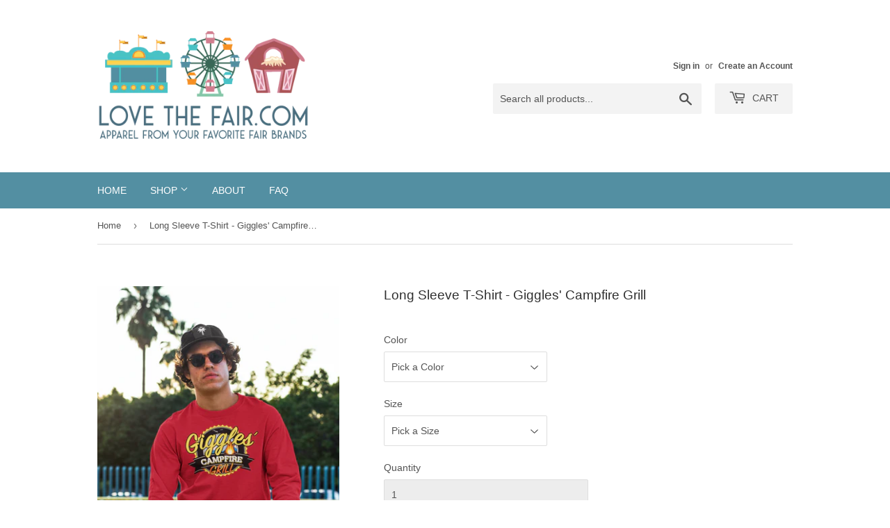

--- FILE ---
content_type: text/html; charset=utf-8
request_url: https://lovethefair.com/products/giggles-campfire-grill-long-sleeve
body_size: 24399
content:
<!doctype html>
<html class="no-touch no-js" lang="en">
<head>


  <script>(function(H){H.className=H.className.replace(/\bno-js\b/,'js')})(document.documentElement)</script>
  <!-- Basic page needs ================================================== -->
  <meta charset="utf-8">
  <meta http-equiv="X-UA-Compatible" content="IE=edge,chrome=1">

  
  <link rel="shortcut icon" href="//lovethefair.com/cdn/shop/files/android-chrome-512x512_32x32.png?v=1643668217" type="image/png" />
  

  <!-- Title and description ================================================== -->
  <title>
  Long Sleeve T-Shirt - Giggles&#39; Campfire Grill &ndash; Love The Fair
  </title>

  
    <meta name="description" content="This classic long sleeve unisex t-shirt fits like a well-loved favorite. These very versatile shirts can be worn for a casual look with your favorite jeans, or try layering it with a button-up shirt, a zip-up hoodie, or a snazzy jacket. Unisex 100% combed and ring-spun cotton Heather colors are 52% combed and ring-spun">
  

  <!-- Product meta ================================================== -->
  <!-- /snippets/social-meta-tags.liquid -->




<meta property="og:site_name" content="Love The Fair">
<meta property="og:url" content="https://lovethefair.com/products/giggles-campfire-grill-long-sleeve">
<meta property="og:title" content="Long Sleeve T-Shirt - Giggles&#39; Campfire Grill">
<meta property="og:type" content="product">
<meta property="og:description" content="This classic long sleeve unisex t-shirt fits like a well-loved favorite. These very versatile shirts can be worn for a casual look with your favorite jeans, or try layering it with a button-up shirt, a zip-up hoodie, or a snazzy jacket. Unisex 100% combed and ring-spun cotton Heather colors are 52% combed and ring-spun">

  <meta property="og:price:amount" content="32">
  <meta property="og:price:currency" content="USD">

<meta property="og:image" content="http://lovethefair.com/cdn/shop/products/long-sleeve-t-shirt-mockup-of-a-man-with-sunglasses-m531_1200x1200.png?v=1614981652"><meta property="og:image" content="http://lovethefair.com/cdn/shop/products/unisex-long-sleeve-tee-black-front-60425ec274d3f_1200x1200.jpg?v=1627577937"><meta property="og:image" content="http://lovethefair.com/cdn/shop/products/unisex-long-sleeve-tee-white-front-60425ec27602a_1200x1200.jpg?v=1627577937">
<meta property="og:image:secure_url" content="https://lovethefair.com/cdn/shop/products/long-sleeve-t-shirt-mockup-of-a-man-with-sunglasses-m531_1200x1200.png?v=1614981652"><meta property="og:image:secure_url" content="https://lovethefair.com/cdn/shop/products/unisex-long-sleeve-tee-black-front-60425ec274d3f_1200x1200.jpg?v=1627577937"><meta property="og:image:secure_url" content="https://lovethefair.com/cdn/shop/products/unisex-long-sleeve-tee-white-front-60425ec27602a_1200x1200.jpg?v=1627577937">


  <meta name="twitter:site" content="@LoveTheFair">

<meta name="twitter:card" content="summary_large_image">
<meta name="twitter:title" content="Long Sleeve T-Shirt - Giggles&#39; Campfire Grill">
<meta name="twitter:description" content="This classic long sleeve unisex t-shirt fits like a well-loved favorite. These very versatile shirts can be worn for a casual look with your favorite jeans, or try layering it with a button-up shirt, a zip-up hoodie, or a snazzy jacket. Unisex 100% combed and ring-spun cotton Heather colors are 52% combed and ring-spun">


  <!-- CSS3 variables ================================================== -->
  <style data-shopify>
  :root {
    --color-body-text: #545454;
    --color-body: #ffffff;
  }
</style>


  <!-- Helpers ================================================== -->
  <link rel="canonical" href="https://lovethefair.com/products/giggles-campfire-grill-long-sleeve">
  <meta name="viewport" content="width=device-width,initial-scale=1">

  <!-- CSS ================================================== -->
  <link href="//lovethefair.com/cdn/shop/t/12/assets/theme.scss.css?v=63903976246055117601753798366" rel="stylesheet" type="text/css" media="all" />

  <script>

    var moneyFormat = '${{amount_no_decimals}}';

    var theme = {
      strings:{
        product:{
          unavailable: "Select Color \u0026amp; Size",
          will_be_in_stock_after:"Will be in stock after [date]",
          only_left:"Only 1 left!",
          unitPrice: "Unit price",
          unitPriceSeparator: "per"
        },
        navigation:{
          more_link: "More"
        },
        map:{
          addressError: "Error looking up that address",
          addressNoResults: "No results for that address",
          addressQueryLimit: "You have exceeded the Google API usage limit. Consider upgrading to a \u003ca href=\"https:\/\/developers.google.com\/maps\/premium\/usage-limits\"\u003ePremium Plan\u003c\/a\u003e.",
          authError: "There was a problem authenticating your Google Maps API Key."
        }
      },
      settings:{
        cartType: "page"
      }
    };</script>

  <!-- Header hook for plugins ================================================== -->
  
  <script>window.performance && window.performance.mark && window.performance.mark('shopify.content_for_header.start');</script><meta name="facebook-domain-verification" content="1mic6dot0vus3vh1ah3pkhsgw9nypt">
<meta id="shopify-digital-wallet" name="shopify-digital-wallet" content="/51477840065/digital_wallets/dialog">
<meta name="shopify-checkout-api-token" content="83df57c46960b6130bbdcf3ce5336619">
<link rel="alternate" type="application/json+oembed" href="https://lovethefair.com/products/giggles-campfire-grill-long-sleeve.oembed">
<script async="async" src="/checkouts/internal/preloads.js?locale=en-US"></script>
<link rel="preconnect" href="https://shop.app" crossorigin="anonymous">
<script async="async" src="https://shop.app/checkouts/internal/preloads.js?locale=en-US&shop_id=51477840065" crossorigin="anonymous"></script>
<script id="apple-pay-shop-capabilities" type="application/json">{"shopId":51477840065,"countryCode":"US","currencyCode":"USD","merchantCapabilities":["supports3DS"],"merchantId":"gid:\/\/shopify\/Shop\/51477840065","merchantName":"Love The Fair","requiredBillingContactFields":["postalAddress","email"],"requiredShippingContactFields":["postalAddress","email"],"shippingType":"shipping","supportedNetworks":["visa","masterCard","amex","discover","elo","jcb"],"total":{"type":"pending","label":"Love The Fair","amount":"1.00"},"shopifyPaymentsEnabled":true,"supportsSubscriptions":true}</script>
<script id="shopify-features" type="application/json">{"accessToken":"83df57c46960b6130bbdcf3ce5336619","betas":["rich-media-storefront-analytics"],"domain":"lovethefair.com","predictiveSearch":true,"shopId":51477840065,"locale":"en"}</script>
<script>var Shopify = Shopify || {};
Shopify.shop = "myfairwear.myshopify.com";
Shopify.locale = "en";
Shopify.currency = {"active":"USD","rate":"1.0"};
Shopify.country = "US";
Shopify.theme = {"name":"Supply - v2.11","id":125076635841,"schema_name":"Supply","schema_version":"9.5.1","theme_store_id":679,"role":"main"};
Shopify.theme.handle = "null";
Shopify.theme.style = {"id":null,"handle":null};
Shopify.cdnHost = "lovethefair.com/cdn";
Shopify.routes = Shopify.routes || {};
Shopify.routes.root = "/";</script>
<script type="module">!function(o){(o.Shopify=o.Shopify||{}).modules=!0}(window);</script>
<script>!function(o){function n(){var o=[];function n(){o.push(Array.prototype.slice.apply(arguments))}return n.q=o,n}var t=o.Shopify=o.Shopify||{};t.loadFeatures=n(),t.autoloadFeatures=n()}(window);</script>
<script>
  window.ShopifyPay = window.ShopifyPay || {};
  window.ShopifyPay.apiHost = "shop.app\/pay";
  window.ShopifyPay.redirectState = null;
</script>
<script id="shop-js-analytics" type="application/json">{"pageType":"product"}</script>
<script defer="defer" async type="module" src="//lovethefair.com/cdn/shopifycloud/shop-js/modules/v2/client.init-shop-cart-sync_BT-GjEfc.en.esm.js"></script>
<script defer="defer" async type="module" src="//lovethefair.com/cdn/shopifycloud/shop-js/modules/v2/chunk.common_D58fp_Oc.esm.js"></script>
<script defer="defer" async type="module" src="//lovethefair.com/cdn/shopifycloud/shop-js/modules/v2/chunk.modal_xMitdFEc.esm.js"></script>
<script type="module">
  await import("//lovethefair.com/cdn/shopifycloud/shop-js/modules/v2/client.init-shop-cart-sync_BT-GjEfc.en.esm.js");
await import("//lovethefair.com/cdn/shopifycloud/shop-js/modules/v2/chunk.common_D58fp_Oc.esm.js");
await import("//lovethefair.com/cdn/shopifycloud/shop-js/modules/v2/chunk.modal_xMitdFEc.esm.js");

  window.Shopify.SignInWithShop?.initShopCartSync?.({"fedCMEnabled":true,"windoidEnabled":true});

</script>
<script>
  window.Shopify = window.Shopify || {};
  if (!window.Shopify.featureAssets) window.Shopify.featureAssets = {};
  window.Shopify.featureAssets['shop-js'] = {"shop-cart-sync":["modules/v2/client.shop-cart-sync_DZOKe7Ll.en.esm.js","modules/v2/chunk.common_D58fp_Oc.esm.js","modules/v2/chunk.modal_xMitdFEc.esm.js"],"init-fed-cm":["modules/v2/client.init-fed-cm_B6oLuCjv.en.esm.js","modules/v2/chunk.common_D58fp_Oc.esm.js","modules/v2/chunk.modal_xMitdFEc.esm.js"],"shop-cash-offers":["modules/v2/client.shop-cash-offers_D2sdYoxE.en.esm.js","modules/v2/chunk.common_D58fp_Oc.esm.js","modules/v2/chunk.modal_xMitdFEc.esm.js"],"shop-login-button":["modules/v2/client.shop-login-button_QeVjl5Y3.en.esm.js","modules/v2/chunk.common_D58fp_Oc.esm.js","modules/v2/chunk.modal_xMitdFEc.esm.js"],"pay-button":["modules/v2/client.pay-button_DXTOsIq6.en.esm.js","modules/v2/chunk.common_D58fp_Oc.esm.js","modules/v2/chunk.modal_xMitdFEc.esm.js"],"shop-button":["modules/v2/client.shop-button_DQZHx9pm.en.esm.js","modules/v2/chunk.common_D58fp_Oc.esm.js","modules/v2/chunk.modal_xMitdFEc.esm.js"],"avatar":["modules/v2/client.avatar_BTnouDA3.en.esm.js"],"init-windoid":["modules/v2/client.init-windoid_CR1B-cfM.en.esm.js","modules/v2/chunk.common_D58fp_Oc.esm.js","modules/v2/chunk.modal_xMitdFEc.esm.js"],"init-shop-for-new-customer-accounts":["modules/v2/client.init-shop-for-new-customer-accounts_C_vY_xzh.en.esm.js","modules/v2/client.shop-login-button_QeVjl5Y3.en.esm.js","modules/v2/chunk.common_D58fp_Oc.esm.js","modules/v2/chunk.modal_xMitdFEc.esm.js"],"init-shop-email-lookup-coordinator":["modules/v2/client.init-shop-email-lookup-coordinator_BI7n9ZSv.en.esm.js","modules/v2/chunk.common_D58fp_Oc.esm.js","modules/v2/chunk.modal_xMitdFEc.esm.js"],"init-shop-cart-sync":["modules/v2/client.init-shop-cart-sync_BT-GjEfc.en.esm.js","modules/v2/chunk.common_D58fp_Oc.esm.js","modules/v2/chunk.modal_xMitdFEc.esm.js"],"shop-toast-manager":["modules/v2/client.shop-toast-manager_DiYdP3xc.en.esm.js","modules/v2/chunk.common_D58fp_Oc.esm.js","modules/v2/chunk.modal_xMitdFEc.esm.js"],"init-customer-accounts":["modules/v2/client.init-customer-accounts_D9ZNqS-Q.en.esm.js","modules/v2/client.shop-login-button_QeVjl5Y3.en.esm.js","modules/v2/chunk.common_D58fp_Oc.esm.js","modules/v2/chunk.modal_xMitdFEc.esm.js"],"init-customer-accounts-sign-up":["modules/v2/client.init-customer-accounts-sign-up_iGw4briv.en.esm.js","modules/v2/client.shop-login-button_QeVjl5Y3.en.esm.js","modules/v2/chunk.common_D58fp_Oc.esm.js","modules/v2/chunk.modal_xMitdFEc.esm.js"],"shop-follow-button":["modules/v2/client.shop-follow-button_CqMgW2wH.en.esm.js","modules/v2/chunk.common_D58fp_Oc.esm.js","modules/v2/chunk.modal_xMitdFEc.esm.js"],"checkout-modal":["modules/v2/client.checkout-modal_xHeaAweL.en.esm.js","modules/v2/chunk.common_D58fp_Oc.esm.js","modules/v2/chunk.modal_xMitdFEc.esm.js"],"shop-login":["modules/v2/client.shop-login_D91U-Q7h.en.esm.js","modules/v2/chunk.common_D58fp_Oc.esm.js","modules/v2/chunk.modal_xMitdFEc.esm.js"],"lead-capture":["modules/v2/client.lead-capture_BJmE1dJe.en.esm.js","modules/v2/chunk.common_D58fp_Oc.esm.js","modules/v2/chunk.modal_xMitdFEc.esm.js"],"payment-terms":["modules/v2/client.payment-terms_Ci9AEqFq.en.esm.js","modules/v2/chunk.common_D58fp_Oc.esm.js","modules/v2/chunk.modal_xMitdFEc.esm.js"]};
</script>
<script>(function() {
  var isLoaded = false;
  function asyncLoad() {
    if (isLoaded) return;
    isLoaded = true;
    var urls = ["\/\/cdn.shopify.com\/proxy\/523fbe8cfe306027280751e14a8f5c4c2c0233da01a7337fa10214e71e9e5035\/static.cdn.printful.com\/static\/js\/external\/shopify-product-customizer.js?v=0.28\u0026shop=myfairwear.myshopify.com\u0026sp-cache-control=cHVibGljLCBtYXgtYWdlPTkwMA"];
    for (var i = 0; i < urls.length; i++) {
      var s = document.createElement('script');
      s.type = 'text/javascript';
      s.async = true;
      s.src = urls[i];
      var x = document.getElementsByTagName('script')[0];
      x.parentNode.insertBefore(s, x);
    }
  };
  if(window.attachEvent) {
    window.attachEvent('onload', asyncLoad);
  } else {
    window.addEventListener('load', asyncLoad, false);
  }
})();</script>
<script id="__st">var __st={"a":51477840065,"offset":-21600,"reqid":"45fbb868-e4ed-4f68-9fba-f221baf7903b-1769202659","pageurl":"lovethefair.com\/products\/giggles-campfire-grill-long-sleeve","u":"60ffd6dca4dc","p":"product","rtyp":"product","rid":6560498155713};</script>
<script>window.ShopifyPaypalV4VisibilityTracking = true;</script>
<script id="captcha-bootstrap">!function(){'use strict';const t='contact',e='account',n='new_comment',o=[[t,t],['blogs',n],['comments',n],[t,'customer']],c=[[e,'customer_login'],[e,'guest_login'],[e,'recover_customer_password'],[e,'create_customer']],r=t=>t.map((([t,e])=>`form[action*='/${t}']:not([data-nocaptcha='true']) input[name='form_type'][value='${e}']`)).join(','),a=t=>()=>t?[...document.querySelectorAll(t)].map((t=>t.form)):[];function s(){const t=[...o],e=r(t);return a(e)}const i='password',u='form_key',d=['recaptcha-v3-token','g-recaptcha-response','h-captcha-response',i],f=()=>{try{return window.sessionStorage}catch{return}},m='__shopify_v',_=t=>t.elements[u];function p(t,e,n=!1){try{const o=window.sessionStorage,c=JSON.parse(o.getItem(e)),{data:r}=function(t){const{data:e,action:n}=t;return t[m]||n?{data:e,action:n}:{data:t,action:n}}(c);for(const[e,n]of Object.entries(r))t.elements[e]&&(t.elements[e].value=n);n&&o.removeItem(e)}catch(o){console.error('form repopulation failed',{error:o})}}const l='form_type',E='cptcha';function T(t){t.dataset[E]=!0}const w=window,h=w.document,L='Shopify',v='ce_forms',y='captcha';let A=!1;((t,e)=>{const n=(g='f06e6c50-85a8-45c8-87d0-21a2b65856fe',I='https://cdn.shopify.com/shopifycloud/storefront-forms-hcaptcha/ce_storefront_forms_captcha_hcaptcha.v1.5.2.iife.js',D={infoText:'Protected by hCaptcha',privacyText:'Privacy',termsText:'Terms'},(t,e,n)=>{const o=w[L][v],c=o.bindForm;if(c)return c(t,g,e,D).then(n);var r;o.q.push([[t,g,e,D],n]),r=I,A||(h.body.append(Object.assign(h.createElement('script'),{id:'captcha-provider',async:!0,src:r})),A=!0)});var g,I,D;w[L]=w[L]||{},w[L][v]=w[L][v]||{},w[L][v].q=[],w[L][y]=w[L][y]||{},w[L][y].protect=function(t,e){n(t,void 0,e),T(t)},Object.freeze(w[L][y]),function(t,e,n,w,h,L){const[v,y,A,g]=function(t,e,n){const i=e?o:[],u=t?c:[],d=[...i,...u],f=r(d),m=r(i),_=r(d.filter((([t,e])=>n.includes(e))));return[a(f),a(m),a(_),s()]}(w,h,L),I=t=>{const e=t.target;return e instanceof HTMLFormElement?e:e&&e.form},D=t=>v().includes(t);t.addEventListener('submit',(t=>{const e=I(t);if(!e)return;const n=D(e)&&!e.dataset.hcaptchaBound&&!e.dataset.recaptchaBound,o=_(e),c=g().includes(e)&&(!o||!o.value);(n||c)&&t.preventDefault(),c&&!n&&(function(t){try{if(!f())return;!function(t){const e=f();if(!e)return;const n=_(t);if(!n)return;const o=n.value;o&&e.removeItem(o)}(t);const e=Array.from(Array(32),(()=>Math.random().toString(36)[2])).join('');!function(t,e){_(t)||t.append(Object.assign(document.createElement('input'),{type:'hidden',name:u})),t.elements[u].value=e}(t,e),function(t,e){const n=f();if(!n)return;const o=[...t.querySelectorAll(`input[type='${i}']`)].map((({name:t})=>t)),c=[...d,...o],r={};for(const[a,s]of new FormData(t).entries())c.includes(a)||(r[a]=s);n.setItem(e,JSON.stringify({[m]:1,action:t.action,data:r}))}(t,e)}catch(e){console.error('failed to persist form',e)}}(e),e.submit())}));const S=(t,e)=>{t&&!t.dataset[E]&&(n(t,e.some((e=>e===t))),T(t))};for(const o of['focusin','change'])t.addEventListener(o,(t=>{const e=I(t);D(e)&&S(e,y())}));const B=e.get('form_key'),M=e.get(l),P=B&&M;t.addEventListener('DOMContentLoaded',(()=>{const t=y();if(P)for(const e of t)e.elements[l].value===M&&p(e,B);[...new Set([...A(),...v().filter((t=>'true'===t.dataset.shopifyCaptcha))])].forEach((e=>S(e,t)))}))}(h,new URLSearchParams(w.location.search),n,t,e,['guest_login'])})(!0,!0)}();</script>
<script integrity="sha256-4kQ18oKyAcykRKYeNunJcIwy7WH5gtpwJnB7kiuLZ1E=" data-source-attribution="shopify.loadfeatures" defer="defer" src="//lovethefair.com/cdn/shopifycloud/storefront/assets/storefront/load_feature-a0a9edcb.js" crossorigin="anonymous"></script>
<script crossorigin="anonymous" defer="defer" src="//lovethefair.com/cdn/shopifycloud/storefront/assets/shopify_pay/storefront-65b4c6d7.js?v=20250812"></script>
<script data-source-attribution="shopify.dynamic_checkout.dynamic.init">var Shopify=Shopify||{};Shopify.PaymentButton=Shopify.PaymentButton||{isStorefrontPortableWallets:!0,init:function(){window.Shopify.PaymentButton.init=function(){};var t=document.createElement("script");t.src="https://lovethefair.com/cdn/shopifycloud/portable-wallets/latest/portable-wallets.en.js",t.type="module",document.head.appendChild(t)}};
</script>
<script data-source-attribution="shopify.dynamic_checkout.buyer_consent">
  function portableWalletsHideBuyerConsent(e){var t=document.getElementById("shopify-buyer-consent"),n=document.getElementById("shopify-subscription-policy-button");t&&n&&(t.classList.add("hidden"),t.setAttribute("aria-hidden","true"),n.removeEventListener("click",e))}function portableWalletsShowBuyerConsent(e){var t=document.getElementById("shopify-buyer-consent"),n=document.getElementById("shopify-subscription-policy-button");t&&n&&(t.classList.remove("hidden"),t.removeAttribute("aria-hidden"),n.addEventListener("click",e))}window.Shopify?.PaymentButton&&(window.Shopify.PaymentButton.hideBuyerConsent=portableWalletsHideBuyerConsent,window.Shopify.PaymentButton.showBuyerConsent=portableWalletsShowBuyerConsent);
</script>
<script data-source-attribution="shopify.dynamic_checkout.cart.bootstrap">document.addEventListener("DOMContentLoaded",(function(){function t(){return document.querySelector("shopify-accelerated-checkout-cart, shopify-accelerated-checkout")}if(t())Shopify.PaymentButton.init();else{new MutationObserver((function(e,n){t()&&(Shopify.PaymentButton.init(),n.disconnect())})).observe(document.body,{childList:!0,subtree:!0})}}));
</script>
<link id="shopify-accelerated-checkout-styles" rel="stylesheet" media="screen" href="https://lovethefair.com/cdn/shopifycloud/portable-wallets/latest/accelerated-checkout-backwards-compat.css" crossorigin="anonymous">
<style id="shopify-accelerated-checkout-cart">
        #shopify-buyer-consent {
  margin-top: 1em;
  display: inline-block;
  width: 100%;
}

#shopify-buyer-consent.hidden {
  display: none;
}

#shopify-subscription-policy-button {
  background: none;
  border: none;
  padding: 0;
  text-decoration: underline;
  font-size: inherit;
  cursor: pointer;
}

#shopify-subscription-policy-button::before {
  box-shadow: none;
}

      </style>

<script>window.performance && window.performance.mark && window.performance.mark('shopify.content_for_header.end');</script>

  
  

  <script src="//lovethefair.com/cdn/shop/t/12/assets/jquery-2.2.3.min.js?v=58211863146907186831626449865" type="text/javascript"></script>

  <script src="//lovethefair.com/cdn/shop/t/12/assets/lazysizes.min.js?v=8147953233334221341626449866" async="async"></script>
  <script src="//lovethefair.com/cdn/shop/t/12/assets/vendor.js?v=106177282645720727331626449869" defer="defer"></script>
  <script src="//lovethefair.com/cdn/shop/t/12/assets/theme.js?v=158517744397200273731722310367" defer="defer"></script>


 

<script>window.__pagefly_analytics_settings__ = {"acceptTracking":false};</script>
 <!-- BEGIN app block: shopify://apps/buddha-mega-menu-navigation/blocks/megamenu/dbb4ce56-bf86-4830-9b3d-16efbef51c6f -->
<script>
        var productImageAndPrice = [],
            collectionImages = [],
            articleImages = [],
            mmLivIcons = false,
            mmFlipClock = false,
            mmFixesUseJquery = false,
            mmNumMMI = 1,
            mmSchemaTranslation = {},
            mmMenuStrings =  [] ,
            mmShopLocale = "en",
            mmShopLocaleCollectionsRoute = "/collections",
            mmSchemaDesignJSON = [{"action":"design","setting":"font_family","value":"Default"},{"action":"design","setting":"font_size","value":"13px"},{"action":"design","setting":"text_color","value":"#222222"},{"action":"design","setting":"link_hover_color","value":"#0da19a"},{"action":"design","setting":"link_color","value":"#4e4e4e"},{"action":"design","setting":"background_hover_color","value":"#f9f9f9"},{"action":"design","setting":"background_color","value":"#ffffff"},{"action":"design","setting":"price_color","value":"#0da19a"},{"action":"design","setting":"contact_right_btn_text_color","value":"#ffffff"},{"action":"design","setting":"contact_right_btn_bg_color","value":"#213236"},{"action":"design","setting":"contact_left_bg_color","value":"#213236"},{"action":"design","setting":"contact_left_alt_color","value":"#aca4a5"},{"action":"design","setting":"contact_left_text_color","value":"#f1f1f0"},{"action":"design","setting":"addtocart_enable","value":"true"},{"action":"design","setting":"addtocart_text_color","value":"#333333"},{"action":"design","setting":"addtocart_background_color","value":"#ffffff"},{"action":"design","setting":"addtocart_text_hover_color","value":"#ffffff"},{"action":"design","setting":"addtocart_background_hover_color","value":"#0da19a"},{"action":"design","setting":"countdown_color","value":"#ffffff"},{"action":"design","setting":"countdown_background_color","value":"#333333"},{"action":"design","setting":"vertical_font_family","value":"Default"},{"action":"design","setting":"vertical_font_size","value":"13px"},{"action":"design","setting":"vertical_text_color","value":"#ffffff"},{"action":"design","setting":"vertical_link_color","value":"#ffffff"},{"action":"design","setting":"vertical_link_hover_color","value":"#f3f3f3"},{"action":"design","setting":"vertical_price_color","value":"#ffffff"},{"action":"design","setting":"vertical_contact_right_btn_text_color","value":"#ffffff"},{"action":"design","setting":"vertical_addtocart_enable","value":"true"},{"action":"design","setting":"vertical_addtocart_text_color","value":"#ffffff"},{"action":"design","setting":"vertical_countdown_color","value":"#ffffff"},{"action":"design","setting":"vertical_countdown_background_color","value":"#333333"},{"action":"design","setting":"vertical_background_color","value":"#9c766e"},{"action":"design","setting":"vertical_addtocart_background_color","value":"#6e5550"},{"action":"design","setting":"vertical_contact_right_btn_bg_color","value":"#6e5550"},{"action":"design","setting":"vertical_contact_left_alt_color","value":"#6e5550"}],
            mmDomChangeSkipUl = ",.flex-direction-nav",
            buddhaMegaMenuShop = "myfairwear.myshopify.com",
            mmWireframeCompression = "0",
            mmExtensionAssetUrl = "https://cdn.shopify.com/extensions/019abe06-4a3f-7763-88da-170e1b54169b/mega-menu-151/assets/";var bestSellersHTML = '';var newestProductsHTML = '';/* get link lists api */
        var linkLists={"main-menu" : {"title":"Main menu", "items":["/","/collections","/pages/about-us","/pages/faq",]},"footer" : {"title":"Footer menu", "items":["/search","/pages/contact-us",]},"states" : {"title":"States", "items":["/collections",]},"customer-account-main-menu" : {"title":"Customer account main menu", "items":["/","https://shopify.com/51477840065/account/orders?locale=en&amp;region_country=US",]},};/*ENDPARSE*/

        

        /* set product prices *//* get the collection images *//* get the article images *//* customer fixes */
        var mmThemeFixesBeforeInit = function(){ mmHorizontalMenus = "#SiteNav"; mmVerticalMenus = "#MobileNav"; var timberInit = function(){ if(typeof timber != "undefined"){ timber.responsiveNav = function() {}; timber.alignMenu = function() {}; } }; var timberInit2 = function(){ setTimeout(timberInit, 400); }; window.addEventListener("resize", timberInit); document.addEventListener("DOMContentLoaded", timberInit); document.addEventListener("DOMContentLoaded", timberInit2); timberInit(); /** add to cart popup icon notify counter increase */ window.mmAddToCartPopupCallback = function(){ var cartIcon = document.querySelector(".cart-badge--desktop"); if (cartIcon) { cartIcon.innerHTML = parseInt(cartIcon.innerHTML) + 1; if (cartIcon.classList.contains("hidden-count")) { cartIcon.classList.remove("hidden-count"); } } cartIcon = document.querySelector("#mobileNavBar .cart-count"); if (cartIcon) { cartIcon.innerHTML = parseInt(cartIcon.innerHTML) + 1; if (cartIcon.classList.contains("hidden-count")) { cartIcon.classList.remove("hidden-count"); } } } }; var mmThemeFixesBefore = function(){ if(typeof timber != "undefined"){ timber.alignMenu = function () {}; } }; var mmThemeFixesAfter = function(){ verticalMenuMaxWidth = 768; /* user request 45984 */ mmAddStyle(" ul > li.buddha-menu-item { z-index: 10000 !important; } ul > li.buddha-menu-item:hover { z-index: 10001 !important; } ul > li.buddha-menu-item.mega-hover { z-index: 10001 !important; } #MobileNav .buddha-menu-item {display: block !important; } ", "themeScript"); }; 
        

        var mmWireframe = {"html" : "<li class=\"buddha-menu-item\" itemId=\"kuOOb\"  ><a data-href=\"/collections\" href=\"/collections\" aria-label=\"MN\" data-no-instant=\"\" onclick=\"mmGoToPage(this, event); return false;\"  ><i class=\"mm-icon static fas fa-shopping-cart\" aria-hidden=\"true\"></i><span class=\"mm-title\">MN</span><i class=\"mm-arrow mm-angle-down\" aria-hidden=\"true\"></i><span class=\"toggle-menu-btn\" style=\"display:none;\" title=\"Toggle menu\" onclick=\"return toggleSubmenu(this)\"><span class=\"mm-arrow-icon\"><span class=\"bar-one\"></span><span class=\"bar-two\"></span></span></span></a><ul class=\"mm-submenu tree mm-icons medium mm-last-level\"><li data-href=\"/collections/big-fat-bacon\" href=\"/collections/big-fat-bacon\" aria-label=\"Big\" data-no-instant=\"\" onclick=\"mmGoToPage(this, event); return false;\"  ><a data-href=\"/collections/big-fat-bacon\" href=\"/collections/big-fat-bacon\" aria-label=\"Big\" data-no-instant=\"\" onclick=\"mmGoToPage(this, event); return false;\"  ><i class=\"mm-icon static fas fa-tshirt\" aria-hidden=\"true\"></i><span class=\"mm-title\">Big</span></a></li></ul></li>" };

        function mmLoadJS(file, async = true) {
            let script = document.createElement("script");
            script.setAttribute("src", file);
            script.setAttribute("data-no-instant", "");
            script.setAttribute("type", "text/javascript");
            script.setAttribute("async", async);
            document.head.appendChild(script);
        }
        function mmLoadCSS(file) {  
            var style = document.createElement('link');
            style.href = file;
            style.type = 'text/css';
            style.rel = 'stylesheet';
            document.head.append(style); 
        }
              
        var mmDisableWhenResIsLowerThan = '';
        var mmLoadResources = (mmDisableWhenResIsLowerThan == '' || mmDisableWhenResIsLowerThan == 0 || (mmDisableWhenResIsLowerThan > 0 && window.innerWidth>=mmDisableWhenResIsLowerThan));
        if (mmLoadResources) {
            /* load resources via js injection */
            mmLoadJS("https://cdn.shopify.com/extensions/019abe06-4a3f-7763-88da-170e1b54169b/mega-menu-151/assets/buddha-megamenu.js");
            
            mmLoadCSS("https://cdn.shopify.com/extensions/019abe06-4a3f-7763-88da-170e1b54169b/mega-menu-151/assets/buddha-megamenu2.css");mmLoadCSS("https://cdn.shopify.com/extensions/019abe06-4a3f-7763-88da-170e1b54169b/mega-menu-151/assets/fontawesome.css");}
    </script><!-- HIDE ORIGINAL MENU --><style id="mmHideOriginalMenuStyle"> #AccessibleNav{visibility: hidden !important;} </style>
        <script>
            setTimeout(function(){
                var mmHideStyle  = document.querySelector("#mmHideOriginalMenuStyle");
                if (mmHideStyle) mmHideStyle.parentNode.removeChild(mmHideStyle);
            },10000);
        </script>
<!-- END app block --><link href="https://monorail-edge.shopifysvc.com" rel="dns-prefetch">
<script>(function(){if ("sendBeacon" in navigator && "performance" in window) {try {var session_token_from_headers = performance.getEntriesByType('navigation')[0].serverTiming.find(x => x.name == '_s').description;} catch {var session_token_from_headers = undefined;}var session_cookie_matches = document.cookie.match(/_shopify_s=([^;]*)/);var session_token_from_cookie = session_cookie_matches && session_cookie_matches.length === 2 ? session_cookie_matches[1] : "";var session_token = session_token_from_headers || session_token_from_cookie || "";function handle_abandonment_event(e) {var entries = performance.getEntries().filter(function(entry) {return /monorail-edge.shopifysvc.com/.test(entry.name);});if (!window.abandonment_tracked && entries.length === 0) {window.abandonment_tracked = true;var currentMs = Date.now();var navigation_start = performance.timing.navigationStart;var payload = {shop_id: 51477840065,url: window.location.href,navigation_start,duration: currentMs - navigation_start,session_token,page_type: "product"};window.navigator.sendBeacon("https://monorail-edge.shopifysvc.com/v1/produce", JSON.stringify({schema_id: "online_store_buyer_site_abandonment/1.1",payload: payload,metadata: {event_created_at_ms: currentMs,event_sent_at_ms: currentMs}}));}}window.addEventListener('pagehide', handle_abandonment_event);}}());</script>
<script id="web-pixels-manager-setup">(function e(e,d,r,n,o){if(void 0===o&&(o={}),!Boolean(null===(a=null===(i=window.Shopify)||void 0===i?void 0:i.analytics)||void 0===a?void 0:a.replayQueue)){var i,a;window.Shopify=window.Shopify||{};var t=window.Shopify;t.analytics=t.analytics||{};var s=t.analytics;s.replayQueue=[],s.publish=function(e,d,r){return s.replayQueue.push([e,d,r]),!0};try{self.performance.mark("wpm:start")}catch(e){}var l=function(){var e={modern:/Edge?\/(1{2}[4-9]|1[2-9]\d|[2-9]\d{2}|\d{4,})\.\d+(\.\d+|)|Firefox\/(1{2}[4-9]|1[2-9]\d|[2-9]\d{2}|\d{4,})\.\d+(\.\d+|)|Chrom(ium|e)\/(9{2}|\d{3,})\.\d+(\.\d+|)|(Maci|X1{2}).+ Version\/(15\.\d+|(1[6-9]|[2-9]\d|\d{3,})\.\d+)([,.]\d+|)( \(\w+\)|)( Mobile\/\w+|) Safari\/|Chrome.+OPR\/(9{2}|\d{3,})\.\d+\.\d+|(CPU[ +]OS|iPhone[ +]OS|CPU[ +]iPhone|CPU IPhone OS|CPU iPad OS)[ +]+(15[._]\d+|(1[6-9]|[2-9]\d|\d{3,})[._]\d+)([._]\d+|)|Android:?[ /-](13[3-9]|1[4-9]\d|[2-9]\d{2}|\d{4,})(\.\d+|)(\.\d+|)|Android.+Firefox\/(13[5-9]|1[4-9]\d|[2-9]\d{2}|\d{4,})\.\d+(\.\d+|)|Android.+Chrom(ium|e)\/(13[3-9]|1[4-9]\d|[2-9]\d{2}|\d{4,})\.\d+(\.\d+|)|SamsungBrowser\/([2-9]\d|\d{3,})\.\d+/,legacy:/Edge?\/(1[6-9]|[2-9]\d|\d{3,})\.\d+(\.\d+|)|Firefox\/(5[4-9]|[6-9]\d|\d{3,})\.\d+(\.\d+|)|Chrom(ium|e)\/(5[1-9]|[6-9]\d|\d{3,})\.\d+(\.\d+|)([\d.]+$|.*Safari\/(?![\d.]+ Edge\/[\d.]+$))|(Maci|X1{2}).+ Version\/(10\.\d+|(1[1-9]|[2-9]\d|\d{3,})\.\d+)([,.]\d+|)( \(\w+\)|)( Mobile\/\w+|) Safari\/|Chrome.+OPR\/(3[89]|[4-9]\d|\d{3,})\.\d+\.\d+|(CPU[ +]OS|iPhone[ +]OS|CPU[ +]iPhone|CPU IPhone OS|CPU iPad OS)[ +]+(10[._]\d+|(1[1-9]|[2-9]\d|\d{3,})[._]\d+)([._]\d+|)|Android:?[ /-](13[3-9]|1[4-9]\d|[2-9]\d{2}|\d{4,})(\.\d+|)(\.\d+|)|Mobile Safari.+OPR\/([89]\d|\d{3,})\.\d+\.\d+|Android.+Firefox\/(13[5-9]|1[4-9]\d|[2-9]\d{2}|\d{4,})\.\d+(\.\d+|)|Android.+Chrom(ium|e)\/(13[3-9]|1[4-9]\d|[2-9]\d{2}|\d{4,})\.\d+(\.\d+|)|Android.+(UC? ?Browser|UCWEB|U3)[ /]?(15\.([5-9]|\d{2,})|(1[6-9]|[2-9]\d|\d{3,})\.\d+)\.\d+|SamsungBrowser\/(5\.\d+|([6-9]|\d{2,})\.\d+)|Android.+MQ{2}Browser\/(14(\.(9|\d{2,})|)|(1[5-9]|[2-9]\d|\d{3,})(\.\d+|))(\.\d+|)|K[Aa][Ii]OS\/(3\.\d+|([4-9]|\d{2,})\.\d+)(\.\d+|)/},d=e.modern,r=e.legacy,n=navigator.userAgent;return n.match(d)?"modern":n.match(r)?"legacy":"unknown"}(),u="modern"===l?"modern":"legacy",c=(null!=n?n:{modern:"",legacy:""})[u],f=function(e){return[e.baseUrl,"/wpm","/b",e.hashVersion,"modern"===e.buildTarget?"m":"l",".js"].join("")}({baseUrl:d,hashVersion:r,buildTarget:u}),m=function(e){var d=e.version,r=e.bundleTarget,n=e.surface,o=e.pageUrl,i=e.monorailEndpoint;return{emit:function(e){var a=e.status,t=e.errorMsg,s=(new Date).getTime(),l=JSON.stringify({metadata:{event_sent_at_ms:s},events:[{schema_id:"web_pixels_manager_load/3.1",payload:{version:d,bundle_target:r,page_url:o,status:a,surface:n,error_msg:t},metadata:{event_created_at_ms:s}}]});if(!i)return console&&console.warn&&console.warn("[Web Pixels Manager] No Monorail endpoint provided, skipping logging."),!1;try{return self.navigator.sendBeacon.bind(self.navigator)(i,l)}catch(e){}var u=new XMLHttpRequest;try{return u.open("POST",i,!0),u.setRequestHeader("Content-Type","text/plain"),u.send(l),!0}catch(e){return console&&console.warn&&console.warn("[Web Pixels Manager] Got an unhandled error while logging to Monorail."),!1}}}}({version:r,bundleTarget:l,surface:e.surface,pageUrl:self.location.href,monorailEndpoint:e.monorailEndpoint});try{o.browserTarget=l,function(e){var d=e.src,r=e.async,n=void 0===r||r,o=e.onload,i=e.onerror,a=e.sri,t=e.scriptDataAttributes,s=void 0===t?{}:t,l=document.createElement("script"),u=document.querySelector("head"),c=document.querySelector("body");if(l.async=n,l.src=d,a&&(l.integrity=a,l.crossOrigin="anonymous"),s)for(var f in s)if(Object.prototype.hasOwnProperty.call(s,f))try{l.dataset[f]=s[f]}catch(e){}if(o&&l.addEventListener("load",o),i&&l.addEventListener("error",i),u)u.appendChild(l);else{if(!c)throw new Error("Did not find a head or body element to append the script");c.appendChild(l)}}({src:f,async:!0,onload:function(){if(!function(){var e,d;return Boolean(null===(d=null===(e=window.Shopify)||void 0===e?void 0:e.analytics)||void 0===d?void 0:d.initialized)}()){var d=window.webPixelsManager.init(e)||void 0;if(d){var r=window.Shopify.analytics;r.replayQueue.forEach((function(e){var r=e[0],n=e[1],o=e[2];d.publishCustomEvent(r,n,o)})),r.replayQueue=[],r.publish=d.publishCustomEvent,r.visitor=d.visitor,r.initialized=!0}}},onerror:function(){return m.emit({status:"failed",errorMsg:"".concat(f," has failed to load")})},sri:function(e){var d=/^sha384-[A-Za-z0-9+/=]+$/;return"string"==typeof e&&d.test(e)}(c)?c:"",scriptDataAttributes:o}),m.emit({status:"loading"})}catch(e){m.emit({status:"failed",errorMsg:(null==e?void 0:e.message)||"Unknown error"})}}})({shopId: 51477840065,storefrontBaseUrl: "https://lovethefair.com",extensionsBaseUrl: "https://extensions.shopifycdn.com/cdn/shopifycloud/web-pixels-manager",monorailEndpoint: "https://monorail-edge.shopifysvc.com/unstable/produce_batch",surface: "storefront-renderer",enabledBetaFlags: ["2dca8a86"],webPixelsConfigList: [{"id":"1075642561","configuration":"{\"storeIdentity\":\"myfairwear.myshopify.com\",\"baseURL\":\"https:\\\/\\\/api.printful.com\\\/shopify-pixels\"}","eventPayloadVersion":"v1","runtimeContext":"STRICT","scriptVersion":"74f275712857ab41bea9d998dcb2f9da","type":"APP","apiClientId":156624,"privacyPurposes":["ANALYTICS","MARKETING","SALE_OF_DATA"],"dataSharingAdjustments":{"protectedCustomerApprovalScopes":["read_customer_address","read_customer_email","read_customer_name","read_customer_personal_data","read_customer_phone"]}},{"id":"556204225","configuration":"{\"config\":\"{\\\"pixel_id\\\":\\\"G-ER0X8Y585J\\\",\\\"gtag_events\\\":[{\\\"type\\\":\\\"purchase\\\",\\\"action_label\\\":\\\"G-ER0X8Y585J\\\"},{\\\"type\\\":\\\"page_view\\\",\\\"action_label\\\":\\\"G-ER0X8Y585J\\\"},{\\\"type\\\":\\\"view_item\\\",\\\"action_label\\\":\\\"G-ER0X8Y585J\\\"},{\\\"type\\\":\\\"search\\\",\\\"action_label\\\":\\\"G-ER0X8Y585J\\\"},{\\\"type\\\":\\\"add_to_cart\\\",\\\"action_label\\\":\\\"G-ER0X8Y585J\\\"},{\\\"type\\\":\\\"begin_checkout\\\",\\\"action_label\\\":\\\"G-ER0X8Y585J\\\"},{\\\"type\\\":\\\"add_payment_info\\\",\\\"action_label\\\":\\\"G-ER0X8Y585J\\\"}],\\\"enable_monitoring_mode\\\":false}\"}","eventPayloadVersion":"v1","runtimeContext":"OPEN","scriptVersion":"b2a88bafab3e21179ed38636efcd8a93","type":"APP","apiClientId":1780363,"privacyPurposes":[],"dataSharingAdjustments":{"protectedCustomerApprovalScopes":["read_customer_address","read_customer_email","read_customer_name","read_customer_personal_data","read_customer_phone"]}},{"id":"273612993","configuration":"{\"pixel_id\":\"241193027937779\",\"pixel_type\":\"facebook_pixel\",\"metaapp_system_user_token\":\"-\"}","eventPayloadVersion":"v1","runtimeContext":"OPEN","scriptVersion":"ca16bc87fe92b6042fbaa3acc2fbdaa6","type":"APP","apiClientId":2329312,"privacyPurposes":["ANALYTICS","MARKETING","SALE_OF_DATA"],"dataSharingAdjustments":{"protectedCustomerApprovalScopes":["read_customer_address","read_customer_email","read_customer_name","read_customer_personal_data","read_customer_phone"]}},{"id":"shopify-app-pixel","configuration":"{}","eventPayloadVersion":"v1","runtimeContext":"STRICT","scriptVersion":"0450","apiClientId":"shopify-pixel","type":"APP","privacyPurposes":["ANALYTICS","MARKETING"]},{"id":"shopify-custom-pixel","eventPayloadVersion":"v1","runtimeContext":"LAX","scriptVersion":"0450","apiClientId":"shopify-pixel","type":"CUSTOM","privacyPurposes":["ANALYTICS","MARKETING"]}],isMerchantRequest: false,initData: {"shop":{"name":"Love The Fair","paymentSettings":{"currencyCode":"USD"},"myshopifyDomain":"myfairwear.myshopify.com","countryCode":"US","storefrontUrl":"https:\/\/lovethefair.com"},"customer":null,"cart":null,"checkout":null,"productVariants":[{"price":{"amount":32.0,"currencyCode":"USD"},"product":{"title":"Long Sleeve T-Shirt - Giggles' Campfire Grill","vendor":"Love The Fair, LLC","id":"6560498155713","untranslatedTitle":"Long Sleeve T-Shirt - Giggles' Campfire Grill","url":"\/products\/giggles-campfire-grill-long-sleeve","type":""},"id":"39333507629249","image":{"src":"\/\/lovethefair.com\/cdn\/shop\/products\/unisex-long-sleeve-tee-black-front-60425ec274d3f.jpg?v=1627577937"},"sku":"9483078_10093","title":"Black \/ XS","untranslatedTitle":"Black \/ XS"},{"price":{"amount":32.0,"currencyCode":"USD"},"product":{"title":"Long Sleeve T-Shirt - Giggles' Campfire Grill","vendor":"Love The Fair, LLC","id":"6560498155713","untranslatedTitle":"Long Sleeve T-Shirt - Giggles' Campfire Grill","url":"\/products\/giggles-campfire-grill-long-sleeve","type":""},"id":"39333507662017","image":{"src":"\/\/lovethefair.com\/cdn\/shop\/products\/unisex-long-sleeve-tee-black-front-60425ec274d3f.jpg?v=1627577937"},"sku":"9483078_10094","title":"Black \/ S","untranslatedTitle":"Black \/ S"},{"price":{"amount":32.0,"currencyCode":"USD"},"product":{"title":"Long Sleeve T-Shirt - Giggles' Campfire Grill","vendor":"Love The Fair, LLC","id":"6560498155713","untranslatedTitle":"Long Sleeve T-Shirt - Giggles' Campfire Grill","url":"\/products\/giggles-campfire-grill-long-sleeve","type":""},"id":"39333507694785","image":{"src":"\/\/lovethefair.com\/cdn\/shop\/products\/unisex-long-sleeve-tee-black-front-60425ec274d3f.jpg?v=1627577937"},"sku":"9483078_10095","title":"Black \/ M","untranslatedTitle":"Black \/ M"},{"price":{"amount":32.0,"currencyCode":"USD"},"product":{"title":"Long Sleeve T-Shirt - Giggles' Campfire Grill","vendor":"Love The Fair, LLC","id":"6560498155713","untranslatedTitle":"Long Sleeve T-Shirt - Giggles' Campfire Grill","url":"\/products\/giggles-campfire-grill-long-sleeve","type":""},"id":"39333507727553","image":{"src":"\/\/lovethefair.com\/cdn\/shop\/products\/unisex-long-sleeve-tee-black-front-60425ec274d3f.jpg?v=1627577937"},"sku":"9483078_10096","title":"Black \/ L","untranslatedTitle":"Black \/ L"},{"price":{"amount":32.0,"currencyCode":"USD"},"product":{"title":"Long Sleeve T-Shirt - Giggles' Campfire Grill","vendor":"Love The Fair, LLC","id":"6560498155713","untranslatedTitle":"Long Sleeve T-Shirt - Giggles' Campfire Grill","url":"\/products\/giggles-campfire-grill-long-sleeve","type":""},"id":"39333507760321","image":{"src":"\/\/lovethefair.com\/cdn\/shop\/products\/unisex-long-sleeve-tee-black-front-60425ec274d3f.jpg?v=1627577937"},"sku":"9483078_10097","title":"Black \/ XL","untranslatedTitle":"Black \/ XL"},{"price":{"amount":33.5,"currencyCode":"USD"},"product":{"title":"Long Sleeve T-Shirt - Giggles' Campfire Grill","vendor":"Love The Fair, LLC","id":"6560498155713","untranslatedTitle":"Long Sleeve T-Shirt - Giggles' Campfire Grill","url":"\/products\/giggles-campfire-grill-long-sleeve","type":""},"id":"39333507793089","image":{"src":"\/\/lovethefair.com\/cdn\/shop\/products\/unisex-long-sleeve-tee-black-front-60425ec274d3f.jpg?v=1627577937"},"sku":"9483078_10098","title":"Black \/ 2XL","untranslatedTitle":"Black \/ 2XL"},{"price":{"amount":32.0,"currencyCode":"USD"},"product":{"title":"Long Sleeve T-Shirt - Giggles' Campfire Grill","vendor":"Love The Fair, LLC","id":"6560498155713","untranslatedTitle":"Long Sleeve T-Shirt - Giggles' Campfire Grill","url":"\/products\/giggles-campfire-grill-long-sleeve","type":""},"id":"39333509038273","image":{"src":"\/\/lovethefair.com\/cdn\/shop\/products\/unisex-long-sleeve-tee-white-front-60425ec27602a.jpg?v=1627577937"},"sku":"9483078_10141","title":"White \/ XS","untranslatedTitle":"White \/ XS"},{"price":{"amount":32.0,"currencyCode":"USD"},"product":{"title":"Long Sleeve T-Shirt - Giggles' Campfire Grill","vendor":"Love The Fair, LLC","id":"6560498155713","untranslatedTitle":"Long Sleeve T-Shirt - Giggles' Campfire Grill","url":"\/products\/giggles-campfire-grill-long-sleeve","type":""},"id":"39333509071041","image":{"src":"\/\/lovethefair.com\/cdn\/shop\/products\/unisex-long-sleeve-tee-white-front-60425ec27602a.jpg?v=1627577937"},"sku":"9483078_10142","title":"White \/ S","untranslatedTitle":"White \/ S"},{"price":{"amount":32.0,"currencyCode":"USD"},"product":{"title":"Long Sleeve T-Shirt - Giggles' Campfire Grill","vendor":"Love The Fair, LLC","id":"6560498155713","untranslatedTitle":"Long Sleeve T-Shirt - Giggles' Campfire Grill","url":"\/products\/giggles-campfire-grill-long-sleeve","type":""},"id":"39333509103809","image":{"src":"\/\/lovethefair.com\/cdn\/shop\/products\/unisex-long-sleeve-tee-white-front-60425ec27602a.jpg?v=1627577937"},"sku":"9483078_10143","title":"White \/ M","untranslatedTitle":"White \/ M"},{"price":{"amount":32.0,"currencyCode":"USD"},"product":{"title":"Long Sleeve T-Shirt - Giggles' Campfire Grill","vendor":"Love The Fair, LLC","id":"6560498155713","untranslatedTitle":"Long Sleeve T-Shirt - Giggles' Campfire Grill","url":"\/products\/giggles-campfire-grill-long-sleeve","type":""},"id":"39333509136577","image":{"src":"\/\/lovethefair.com\/cdn\/shop\/products\/unisex-long-sleeve-tee-white-front-60425ec27602a.jpg?v=1627577937"},"sku":"9483078_10144","title":"White \/ L","untranslatedTitle":"White \/ L"},{"price":{"amount":32.0,"currencyCode":"USD"},"product":{"title":"Long Sleeve T-Shirt - Giggles' Campfire Grill","vendor":"Love The Fair, LLC","id":"6560498155713","untranslatedTitle":"Long Sleeve T-Shirt - Giggles' Campfire Grill","url":"\/products\/giggles-campfire-grill-long-sleeve","type":""},"id":"39333509169345","image":{"src":"\/\/lovethefair.com\/cdn\/shop\/products\/unisex-long-sleeve-tee-white-front-60425ec27602a.jpg?v=1627577937"},"sku":"9483078_10145","title":"White \/ XL","untranslatedTitle":"White \/ XL"},{"price":{"amount":33.5,"currencyCode":"USD"},"product":{"title":"Long Sleeve T-Shirt - Giggles' Campfire Grill","vendor":"Love The Fair, LLC","id":"6560498155713","untranslatedTitle":"Long Sleeve T-Shirt - Giggles' Campfire Grill","url":"\/products\/giggles-campfire-grill-long-sleeve","type":""},"id":"39333509202113","image":{"src":"\/\/lovethefair.com\/cdn\/shop\/products\/unisex-long-sleeve-tee-white-front-60425ec27602a.jpg?v=1627577937"},"sku":"9483078_10146","title":"White \/ 2XL","untranslatedTitle":"White \/ 2XL"},{"price":{"amount":32.0,"currencyCode":"USD"},"product":{"title":"Long Sleeve T-Shirt - Giggles' Campfire Grill","vendor":"Love The Fair, LLC","id":"6560498155713","untranslatedTitle":"Long Sleeve T-Shirt - Giggles' Campfire Grill","url":"\/products\/giggles-campfire-grill-long-sleeve","type":""},"id":"39333508448449","image":{"src":"\/\/lovethefair.com\/cdn\/shop\/products\/unisex-long-sleeve-tee-dark-grey-heather-front-60425ec27568b.jpg?v=1627577941"},"sku":"9483078_11197","title":"Dark Grey Heather \/ XS","untranslatedTitle":"Dark Grey Heather \/ XS"},{"price":{"amount":32.0,"currencyCode":"USD"},"product":{"title":"Long Sleeve T-Shirt - Giggles' Campfire Grill","vendor":"Love The Fair, LLC","id":"6560498155713","untranslatedTitle":"Long Sleeve T-Shirt - Giggles' Campfire Grill","url":"\/products\/giggles-campfire-grill-long-sleeve","type":""},"id":"39333508481217","image":{"src":"\/\/lovethefair.com\/cdn\/shop\/products\/unisex-long-sleeve-tee-dark-grey-heather-front-60425ec27568b.jpg?v=1627577941"},"sku":"9483078_11198","title":"Dark Grey Heather \/ S","untranslatedTitle":"Dark Grey Heather \/ S"},{"price":{"amount":32.0,"currencyCode":"USD"},"product":{"title":"Long Sleeve T-Shirt - Giggles' Campfire Grill","vendor":"Love The Fair, LLC","id":"6560498155713","untranslatedTitle":"Long Sleeve T-Shirt - Giggles' Campfire Grill","url":"\/products\/giggles-campfire-grill-long-sleeve","type":""},"id":"39333508513985","image":{"src":"\/\/lovethefair.com\/cdn\/shop\/products\/unisex-long-sleeve-tee-dark-grey-heather-front-60425ec27568b.jpg?v=1627577941"},"sku":"9483078_11199","title":"Dark Grey Heather \/ M","untranslatedTitle":"Dark Grey Heather \/ M"},{"price":{"amount":32.0,"currencyCode":"USD"},"product":{"title":"Long Sleeve T-Shirt - Giggles' Campfire Grill","vendor":"Love The Fair, LLC","id":"6560498155713","untranslatedTitle":"Long Sleeve T-Shirt - Giggles' Campfire Grill","url":"\/products\/giggles-campfire-grill-long-sleeve","type":""},"id":"39333508546753","image":{"src":"\/\/lovethefair.com\/cdn\/shop\/products\/unisex-long-sleeve-tee-dark-grey-heather-front-60425ec27568b.jpg?v=1627577941"},"sku":"9483078_11200","title":"Dark Grey Heather \/ L","untranslatedTitle":"Dark Grey Heather \/ L"},{"price":{"amount":32.0,"currencyCode":"USD"},"product":{"title":"Long Sleeve T-Shirt - Giggles' Campfire Grill","vendor":"Love The Fair, LLC","id":"6560498155713","untranslatedTitle":"Long Sleeve T-Shirt - Giggles' Campfire Grill","url":"\/products\/giggles-campfire-grill-long-sleeve","type":""},"id":"39333508579521","image":{"src":"\/\/lovethefair.com\/cdn\/shop\/products\/unisex-long-sleeve-tee-dark-grey-heather-front-60425ec27568b.jpg?v=1627577941"},"sku":"9483078_11201","title":"Dark Grey Heather \/ XL","untranslatedTitle":"Dark Grey Heather \/ XL"},{"price":{"amount":33.5,"currencyCode":"USD"},"product":{"title":"Long Sleeve T-Shirt - Giggles' Campfire Grill","vendor":"Love The Fair, LLC","id":"6560498155713","untranslatedTitle":"Long Sleeve T-Shirt - Giggles' Campfire Grill","url":"\/products\/giggles-campfire-grill-long-sleeve","type":""},"id":"39333508612289","image":{"src":"\/\/lovethefair.com\/cdn\/shop\/products\/unisex-long-sleeve-tee-dark-grey-heather-front-60425ec27568b.jpg?v=1627577941"},"sku":"9483078_11202","title":"Dark Grey Heather \/ 2XL","untranslatedTitle":"Dark Grey Heather \/ 2XL"},{"price":{"amount":32.0,"currencyCode":"USD"},"product":{"title":"Long Sleeve T-Shirt - Giggles' Campfire Grill","vendor":"Love The Fair, LLC","id":"6560498155713","untranslatedTitle":"Long Sleeve T-Shirt - Giggles' Campfire Grill","url":"\/products\/giggles-campfire-grill-long-sleeve","type":""},"id":"39333508841665","image":{"src":"\/\/lovethefair.com\/cdn\/shop\/products\/unisex-long-sleeve-tee-athletic-heather-front-60425ec2746e4.jpg?v=1627577941"},"sku":"9483078_10087","title":"Athletic Heather \/ XS","untranslatedTitle":"Athletic Heather \/ XS"},{"price":{"amount":32.0,"currencyCode":"USD"},"product":{"title":"Long Sleeve T-Shirt - Giggles' Campfire Grill","vendor":"Love The Fair, LLC","id":"6560498155713","untranslatedTitle":"Long Sleeve T-Shirt - Giggles' Campfire Grill","url":"\/products\/giggles-campfire-grill-long-sleeve","type":""},"id":"39333508874433","image":{"src":"\/\/lovethefair.com\/cdn\/shop\/products\/unisex-long-sleeve-tee-athletic-heather-front-60425ec2746e4.jpg?v=1627577941"},"sku":"9483078_10088","title":"Athletic Heather \/ S","untranslatedTitle":"Athletic Heather \/ S"},{"price":{"amount":32.0,"currencyCode":"USD"},"product":{"title":"Long Sleeve T-Shirt - Giggles' Campfire Grill","vendor":"Love The Fair, LLC","id":"6560498155713","untranslatedTitle":"Long Sleeve T-Shirt - Giggles' Campfire Grill","url":"\/products\/giggles-campfire-grill-long-sleeve","type":""},"id":"39333508907201","image":{"src":"\/\/lovethefair.com\/cdn\/shop\/products\/unisex-long-sleeve-tee-athletic-heather-front-60425ec2746e4.jpg?v=1627577941"},"sku":"9483078_10089","title":"Athletic Heather \/ M","untranslatedTitle":"Athletic Heather \/ M"},{"price":{"amount":32.0,"currencyCode":"USD"},"product":{"title":"Long Sleeve T-Shirt - Giggles' Campfire Grill","vendor":"Love The Fair, LLC","id":"6560498155713","untranslatedTitle":"Long Sleeve T-Shirt - Giggles' Campfire Grill","url":"\/products\/giggles-campfire-grill-long-sleeve","type":""},"id":"39333508939969","image":{"src":"\/\/lovethefair.com\/cdn\/shop\/products\/unisex-long-sleeve-tee-athletic-heather-front-60425ec2746e4.jpg?v=1627577941"},"sku":"9483078_10090","title":"Athletic Heather \/ L","untranslatedTitle":"Athletic Heather \/ L"},{"price":{"amount":32.0,"currencyCode":"USD"},"product":{"title":"Long Sleeve T-Shirt - Giggles' Campfire Grill","vendor":"Love The Fair, LLC","id":"6560498155713","untranslatedTitle":"Long Sleeve T-Shirt - Giggles' Campfire Grill","url":"\/products\/giggles-campfire-grill-long-sleeve","type":""},"id":"39333508972737","image":{"src":"\/\/lovethefair.com\/cdn\/shop\/products\/unisex-long-sleeve-tee-athletic-heather-front-60425ec2746e4.jpg?v=1627577941"},"sku":"9483078_10091","title":"Athletic Heather \/ XL","untranslatedTitle":"Athletic Heather \/ XL"},{"price":{"amount":33.5,"currencyCode":"USD"},"product":{"title":"Long Sleeve T-Shirt - Giggles' Campfire Grill","vendor":"Love The Fair, LLC","id":"6560498155713","untranslatedTitle":"Long Sleeve T-Shirt - Giggles' Campfire Grill","url":"\/products\/giggles-campfire-grill-long-sleeve","type":""},"id":"39333509005505","image":{"src":"\/\/lovethefair.com\/cdn\/shop\/products\/unisex-long-sleeve-tee-athletic-heather-front-60425ec2746e4.jpg?v=1627577941"},"sku":"9483078_10092","title":"Athletic Heather \/ 2XL","untranslatedTitle":"Athletic Heather \/ 2XL"},{"price":{"amount":32.0,"currencyCode":"USD"},"product":{"title":"Long Sleeve T-Shirt - Giggles' Campfire Grill","vendor":"Love The Fair, LLC","id":"6560498155713","untranslatedTitle":"Long Sleeve T-Shirt - Giggles' Campfire Grill","url":"\/products\/giggles-campfire-grill-long-sleeve","type":""},"id":"39333507858625","image":{"src":"\/\/lovethefair.com\/cdn\/shop\/products\/unisex-long-sleeve-tee-navy-front-60425ec274e70.jpg?v=1627577941"},"sku":"9483078_10123","title":"Navy \/ XS","untranslatedTitle":"Navy \/ XS"},{"price":{"amount":32.0,"currencyCode":"USD"},"product":{"title":"Long Sleeve T-Shirt - Giggles' Campfire Grill","vendor":"Love The Fair, LLC","id":"6560498155713","untranslatedTitle":"Long Sleeve T-Shirt - Giggles' Campfire Grill","url":"\/products\/giggles-campfire-grill-long-sleeve","type":""},"id":"39333507891393","image":{"src":"\/\/lovethefair.com\/cdn\/shop\/products\/unisex-long-sleeve-tee-navy-front-60425ec274e70.jpg?v=1627577941"},"sku":"9483078_10124","title":"Navy \/ S","untranslatedTitle":"Navy \/ S"},{"price":{"amount":32.0,"currencyCode":"USD"},"product":{"title":"Long Sleeve T-Shirt - Giggles' Campfire Grill","vendor":"Love The Fair, LLC","id":"6560498155713","untranslatedTitle":"Long Sleeve T-Shirt - Giggles' Campfire Grill","url":"\/products\/giggles-campfire-grill-long-sleeve","type":""},"id":"39333507924161","image":{"src":"\/\/lovethefair.com\/cdn\/shop\/products\/unisex-long-sleeve-tee-navy-front-60425ec274e70.jpg?v=1627577941"},"sku":"9483078_10125","title":"Navy \/ M","untranslatedTitle":"Navy \/ M"},{"price":{"amount":32.0,"currencyCode":"USD"},"product":{"title":"Long Sleeve T-Shirt - Giggles' Campfire Grill","vendor":"Love The Fair, LLC","id":"6560498155713","untranslatedTitle":"Long Sleeve T-Shirt - Giggles' Campfire Grill","url":"\/products\/giggles-campfire-grill-long-sleeve","type":""},"id":"39333507956929","image":{"src":"\/\/lovethefair.com\/cdn\/shop\/products\/unisex-long-sleeve-tee-navy-front-60425ec274e70.jpg?v=1627577941"},"sku":"9483078_10126","title":"Navy \/ L","untranslatedTitle":"Navy \/ L"},{"price":{"amount":32.0,"currencyCode":"USD"},"product":{"title":"Long Sleeve T-Shirt - Giggles' Campfire Grill","vendor":"Love The Fair, LLC","id":"6560498155713","untranslatedTitle":"Long Sleeve T-Shirt - Giggles' Campfire Grill","url":"\/products\/giggles-campfire-grill-long-sleeve","type":""},"id":"39333507989697","image":{"src":"\/\/lovethefair.com\/cdn\/shop\/products\/unisex-long-sleeve-tee-navy-front-60425ec274e70.jpg?v=1627577941"},"sku":"9483078_10127","title":"Navy \/ XL","untranslatedTitle":"Navy \/ XL"},{"price":{"amount":33.5,"currencyCode":"USD"},"product":{"title":"Long Sleeve T-Shirt - Giggles' Campfire Grill","vendor":"Love The Fair, LLC","id":"6560498155713","untranslatedTitle":"Long Sleeve T-Shirt - Giggles' Campfire Grill","url":"\/products\/giggles-campfire-grill-long-sleeve","type":""},"id":"39333508022465","image":{"src":"\/\/lovethefair.com\/cdn\/shop\/products\/unisex-long-sleeve-tee-navy-front-60425ec274e70.jpg?v=1627577941"},"sku":"9483078_10128","title":"Navy \/ 2XL","untranslatedTitle":"Navy \/ 2XL"},{"price":{"amount":32.0,"currencyCode":"USD"},"product":{"title":"Long Sleeve T-Shirt - Giggles' Campfire Grill","vendor":"Love The Fair, LLC","id":"6560498155713","untranslatedTitle":"Long Sleeve T-Shirt - Giggles' Campfire Grill","url":"\/products\/giggles-campfire-grill-long-sleeve","type":""},"id":"39333508645057","image":{"src":"\/\/lovethefair.com\/cdn\/shop\/products\/unisex-long-sleeve-tee-military-green-front-60425ec275ae5.jpg?v=1627577941"},"sku":"9483078_10117","title":"Military Green \/ XS","untranslatedTitle":"Military Green \/ XS"},{"price":{"amount":32.0,"currencyCode":"USD"},"product":{"title":"Long Sleeve T-Shirt - Giggles' Campfire Grill","vendor":"Love The Fair, LLC","id":"6560498155713","untranslatedTitle":"Long Sleeve T-Shirt - Giggles' Campfire Grill","url":"\/products\/giggles-campfire-grill-long-sleeve","type":""},"id":"39333508677825","image":{"src":"\/\/lovethefair.com\/cdn\/shop\/products\/unisex-long-sleeve-tee-military-green-front-60425ec275ae5.jpg?v=1627577941"},"sku":"9483078_10118","title":"Military Green \/ S","untranslatedTitle":"Military Green \/ S"},{"price":{"amount":32.0,"currencyCode":"USD"},"product":{"title":"Long Sleeve T-Shirt - Giggles' Campfire Grill","vendor":"Love The Fair, LLC","id":"6560498155713","untranslatedTitle":"Long Sleeve T-Shirt - Giggles' Campfire Grill","url":"\/products\/giggles-campfire-grill-long-sleeve","type":""},"id":"39333508710593","image":{"src":"\/\/lovethefair.com\/cdn\/shop\/products\/unisex-long-sleeve-tee-military-green-front-60425ec275ae5.jpg?v=1627577941"},"sku":"9483078_10119","title":"Military Green \/ M","untranslatedTitle":"Military Green \/ M"},{"price":{"amount":32.0,"currencyCode":"USD"},"product":{"title":"Long Sleeve T-Shirt - Giggles' Campfire Grill","vendor":"Love The Fair, LLC","id":"6560498155713","untranslatedTitle":"Long Sleeve T-Shirt - Giggles' Campfire Grill","url":"\/products\/giggles-campfire-grill-long-sleeve","type":""},"id":"39333508743361","image":{"src":"\/\/lovethefair.com\/cdn\/shop\/products\/unisex-long-sleeve-tee-military-green-front-60425ec275ae5.jpg?v=1627577941"},"sku":"9483078_10120","title":"Military Green \/ L","untranslatedTitle":"Military Green \/ L"},{"price":{"amount":32.0,"currencyCode":"USD"},"product":{"title":"Long Sleeve T-Shirt - Giggles' Campfire Grill","vendor":"Love The Fair, LLC","id":"6560498155713","untranslatedTitle":"Long Sleeve T-Shirt - Giggles' Campfire Grill","url":"\/products\/giggles-campfire-grill-long-sleeve","type":""},"id":"39333508776129","image":{"src":"\/\/lovethefair.com\/cdn\/shop\/products\/unisex-long-sleeve-tee-military-green-front-60425ec275ae5.jpg?v=1627577941"},"sku":"9483078_10121","title":"Military Green \/ XL","untranslatedTitle":"Military Green \/ XL"},{"price":{"amount":33.5,"currencyCode":"USD"},"product":{"title":"Long Sleeve T-Shirt - Giggles' Campfire Grill","vendor":"Love The Fair, LLC","id":"6560498155713","untranslatedTitle":"Long Sleeve T-Shirt - Giggles' Campfire Grill","url":"\/products\/giggles-campfire-grill-long-sleeve","type":""},"id":"39333508808897","image":{"src":"\/\/lovethefair.com\/cdn\/shop\/products\/unisex-long-sleeve-tee-military-green-front-60425ec275ae5.jpg?v=1627577941"},"sku":"9483078_10122","title":"Military Green \/ 2XL","untranslatedTitle":"Military Green \/ 2XL"},{"price":{"amount":32.0,"currencyCode":"USD"},"product":{"title":"Long Sleeve T-Shirt - Giggles' Campfire Grill","vendor":"Love The Fair, LLC","id":"6560498155713","untranslatedTitle":"Long Sleeve T-Shirt - Giggles' Campfire Grill","url":"\/products\/giggles-campfire-grill-long-sleeve","type":""},"id":"39333508055233","image":{"src":"\/\/lovethefair.com\/cdn\/shop\/products\/unisex-long-sleeve-tee-maroon-front-60425ec275056.jpg?v=1627577941"},"sku":"9483078_10111","title":"Maroon \/ XS","untranslatedTitle":"Maroon \/ XS"},{"price":{"amount":32.0,"currencyCode":"USD"},"product":{"title":"Long Sleeve T-Shirt - Giggles' Campfire Grill","vendor":"Love The Fair, LLC","id":"6560498155713","untranslatedTitle":"Long Sleeve T-Shirt - Giggles' Campfire Grill","url":"\/products\/giggles-campfire-grill-long-sleeve","type":""},"id":"39333508088001","image":{"src":"\/\/lovethefair.com\/cdn\/shop\/products\/unisex-long-sleeve-tee-maroon-front-60425ec275056.jpg?v=1627577941"},"sku":"9483078_10112","title":"Maroon \/ S","untranslatedTitle":"Maroon \/ S"},{"price":{"amount":32.0,"currencyCode":"USD"},"product":{"title":"Long Sleeve T-Shirt - Giggles' Campfire Grill","vendor":"Love The Fair, LLC","id":"6560498155713","untranslatedTitle":"Long Sleeve T-Shirt - Giggles' Campfire Grill","url":"\/products\/giggles-campfire-grill-long-sleeve","type":""},"id":"39333508120769","image":{"src":"\/\/lovethefair.com\/cdn\/shop\/products\/unisex-long-sleeve-tee-maroon-front-60425ec275056.jpg?v=1627577941"},"sku":"9483078_10113","title":"Maroon \/ M","untranslatedTitle":"Maroon \/ M"},{"price":{"amount":32.0,"currencyCode":"USD"},"product":{"title":"Long Sleeve T-Shirt - Giggles' Campfire Grill","vendor":"Love The Fair, LLC","id":"6560498155713","untranslatedTitle":"Long Sleeve T-Shirt - Giggles' Campfire Grill","url":"\/products\/giggles-campfire-grill-long-sleeve","type":""},"id":"39333508153537","image":{"src":"\/\/lovethefair.com\/cdn\/shop\/products\/unisex-long-sleeve-tee-maroon-front-60425ec275056.jpg?v=1627577941"},"sku":"9483078_10114","title":"Maroon \/ L","untranslatedTitle":"Maroon \/ L"},{"price":{"amount":32.0,"currencyCode":"USD"},"product":{"title":"Long Sleeve T-Shirt - Giggles' Campfire Grill","vendor":"Love The Fair, LLC","id":"6560498155713","untranslatedTitle":"Long Sleeve T-Shirt - Giggles' Campfire Grill","url":"\/products\/giggles-campfire-grill-long-sleeve","type":""},"id":"39333508186305","image":{"src":"\/\/lovethefair.com\/cdn\/shop\/products\/unisex-long-sleeve-tee-maroon-front-60425ec275056.jpg?v=1627577941"},"sku":"9483078_10115","title":"Maroon \/ XL","untranslatedTitle":"Maroon \/ XL"},{"price":{"amount":33.5,"currencyCode":"USD"},"product":{"title":"Long Sleeve T-Shirt - Giggles' Campfire Grill","vendor":"Love The Fair, LLC","id":"6560498155713","untranslatedTitle":"Long Sleeve T-Shirt - Giggles' Campfire Grill","url":"\/products\/giggles-campfire-grill-long-sleeve","type":""},"id":"39333508219073","image":{"src":"\/\/lovethefair.com\/cdn\/shop\/products\/unisex-long-sleeve-tee-maroon-front-60425ec275056.jpg?v=1627577941"},"sku":"9483078_10116","title":"Maroon \/ 2XL","untranslatedTitle":"Maroon \/ 2XL"},{"price":{"amount":32.0,"currencyCode":"USD"},"product":{"title":"Long Sleeve T-Shirt - Giggles' Campfire Grill","vendor":"Love The Fair, LLC","id":"6560498155713","untranslatedTitle":"Long Sleeve T-Shirt - Giggles' Campfire Grill","url":"\/products\/giggles-campfire-grill-long-sleeve","type":""},"id":"39333508251841","image":{"src":"\/\/lovethefair.com\/cdn\/shop\/products\/unisex-long-sleeve-tee-red-front-60425ec27530a.jpg?v=1627577941"},"sku":"9483078_10135","title":"Red \/ XS","untranslatedTitle":"Red \/ XS"},{"price":{"amount":32.0,"currencyCode":"USD"},"product":{"title":"Long Sleeve T-Shirt - Giggles' Campfire Grill","vendor":"Love The Fair, LLC","id":"6560498155713","untranslatedTitle":"Long Sleeve T-Shirt - Giggles' Campfire Grill","url":"\/products\/giggles-campfire-grill-long-sleeve","type":""},"id":"39333508284609","image":{"src":"\/\/lovethefair.com\/cdn\/shop\/products\/unisex-long-sleeve-tee-red-front-60425ec27530a.jpg?v=1627577941"},"sku":"9483078_10136","title":"Red \/ S","untranslatedTitle":"Red \/ S"},{"price":{"amount":32.0,"currencyCode":"USD"},"product":{"title":"Long Sleeve T-Shirt - Giggles' Campfire Grill","vendor":"Love The Fair, LLC","id":"6560498155713","untranslatedTitle":"Long Sleeve T-Shirt - Giggles' Campfire Grill","url":"\/products\/giggles-campfire-grill-long-sleeve","type":""},"id":"39333508317377","image":{"src":"\/\/lovethefair.com\/cdn\/shop\/products\/unisex-long-sleeve-tee-red-front-60425ec27530a.jpg?v=1627577941"},"sku":"9483078_10137","title":"Red \/ M","untranslatedTitle":"Red \/ M"},{"price":{"amount":32.0,"currencyCode":"USD"},"product":{"title":"Long Sleeve T-Shirt - Giggles' Campfire Grill","vendor":"Love The Fair, LLC","id":"6560498155713","untranslatedTitle":"Long Sleeve T-Shirt - Giggles' Campfire Grill","url":"\/products\/giggles-campfire-grill-long-sleeve","type":""},"id":"39333508350145","image":{"src":"\/\/lovethefair.com\/cdn\/shop\/products\/unisex-long-sleeve-tee-red-front-60425ec27530a.jpg?v=1627577941"},"sku":"9483078_10138","title":"Red \/ L","untranslatedTitle":"Red \/ L"},{"price":{"amount":32.0,"currencyCode":"USD"},"product":{"title":"Long Sleeve T-Shirt - Giggles' Campfire Grill","vendor":"Love The Fair, LLC","id":"6560498155713","untranslatedTitle":"Long Sleeve T-Shirt - Giggles' Campfire Grill","url":"\/products\/giggles-campfire-grill-long-sleeve","type":""},"id":"39333508382913","image":{"src":"\/\/lovethefair.com\/cdn\/shop\/products\/unisex-long-sleeve-tee-red-front-60425ec27530a.jpg?v=1627577941"},"sku":"9483078_10139","title":"Red \/ XL","untranslatedTitle":"Red \/ XL"},{"price":{"amount":33.5,"currencyCode":"USD"},"product":{"title":"Long Sleeve T-Shirt - Giggles' Campfire Grill","vendor":"Love The Fair, LLC","id":"6560498155713","untranslatedTitle":"Long Sleeve T-Shirt - Giggles' Campfire Grill","url":"\/products\/giggles-campfire-grill-long-sleeve","type":""},"id":"39333508415681","image":{"src":"\/\/lovethefair.com\/cdn\/shop\/products\/unisex-long-sleeve-tee-red-front-60425ec27530a.jpg?v=1627577941"},"sku":"9483078_10140","title":"Red \/ 2XL","untranslatedTitle":"Red \/ 2XL"}],"purchasingCompany":null},},"https://lovethefair.com/cdn","fcfee988w5aeb613cpc8e4bc33m6693e112",{"modern":"","legacy":""},{"shopId":"51477840065","storefrontBaseUrl":"https:\/\/lovethefair.com","extensionBaseUrl":"https:\/\/extensions.shopifycdn.com\/cdn\/shopifycloud\/web-pixels-manager","surface":"storefront-renderer","enabledBetaFlags":"[\"2dca8a86\"]","isMerchantRequest":"false","hashVersion":"fcfee988w5aeb613cpc8e4bc33m6693e112","publish":"custom","events":"[[\"page_viewed\",{}],[\"product_viewed\",{\"productVariant\":{\"price\":{\"amount\":32.0,\"currencyCode\":\"USD\"},\"product\":{\"title\":\"Long Sleeve T-Shirt - Giggles' Campfire Grill\",\"vendor\":\"Love The Fair, LLC\",\"id\":\"6560498155713\",\"untranslatedTitle\":\"Long Sleeve T-Shirt - Giggles' Campfire Grill\",\"url\":\"\/products\/giggles-campfire-grill-long-sleeve\",\"type\":\"\"},\"id\":\"39333507629249\",\"image\":{\"src\":\"\/\/lovethefair.com\/cdn\/shop\/products\/unisex-long-sleeve-tee-black-front-60425ec274d3f.jpg?v=1627577937\"},\"sku\":\"9483078_10093\",\"title\":\"Black \/ XS\",\"untranslatedTitle\":\"Black \/ XS\"}}]]"});</script><script>
  window.ShopifyAnalytics = window.ShopifyAnalytics || {};
  window.ShopifyAnalytics.meta = window.ShopifyAnalytics.meta || {};
  window.ShopifyAnalytics.meta.currency = 'USD';
  var meta = {"product":{"id":6560498155713,"gid":"gid:\/\/shopify\/Product\/6560498155713","vendor":"Love The Fair, LLC","type":"","handle":"giggles-campfire-grill-long-sleeve","variants":[{"id":39333507629249,"price":3200,"name":"Long Sleeve T-Shirt - Giggles' Campfire Grill - Black \/ XS","public_title":"Black \/ XS","sku":"9483078_10093"},{"id":39333507662017,"price":3200,"name":"Long Sleeve T-Shirt - Giggles' Campfire Grill - Black \/ S","public_title":"Black \/ S","sku":"9483078_10094"},{"id":39333507694785,"price":3200,"name":"Long Sleeve T-Shirt - Giggles' Campfire Grill - Black \/ M","public_title":"Black \/ M","sku":"9483078_10095"},{"id":39333507727553,"price":3200,"name":"Long Sleeve T-Shirt - Giggles' Campfire Grill - Black \/ L","public_title":"Black \/ L","sku":"9483078_10096"},{"id":39333507760321,"price":3200,"name":"Long Sleeve T-Shirt - Giggles' Campfire Grill - Black \/ XL","public_title":"Black \/ XL","sku":"9483078_10097"},{"id":39333507793089,"price":3350,"name":"Long Sleeve T-Shirt - Giggles' Campfire Grill - Black \/ 2XL","public_title":"Black \/ 2XL","sku":"9483078_10098"},{"id":39333509038273,"price":3200,"name":"Long Sleeve T-Shirt - Giggles' Campfire Grill - White \/ XS","public_title":"White \/ XS","sku":"9483078_10141"},{"id":39333509071041,"price":3200,"name":"Long Sleeve T-Shirt - Giggles' Campfire Grill - White \/ S","public_title":"White \/ S","sku":"9483078_10142"},{"id":39333509103809,"price":3200,"name":"Long Sleeve T-Shirt - Giggles' Campfire Grill - White \/ M","public_title":"White \/ M","sku":"9483078_10143"},{"id":39333509136577,"price":3200,"name":"Long Sleeve T-Shirt - Giggles' Campfire Grill - White \/ L","public_title":"White \/ L","sku":"9483078_10144"},{"id":39333509169345,"price":3200,"name":"Long Sleeve T-Shirt - Giggles' Campfire Grill - White \/ XL","public_title":"White \/ XL","sku":"9483078_10145"},{"id":39333509202113,"price":3350,"name":"Long Sleeve T-Shirt - Giggles' Campfire Grill - White \/ 2XL","public_title":"White \/ 2XL","sku":"9483078_10146"},{"id":39333508448449,"price":3200,"name":"Long Sleeve T-Shirt - Giggles' Campfire Grill - Dark Grey Heather \/ XS","public_title":"Dark Grey Heather \/ XS","sku":"9483078_11197"},{"id":39333508481217,"price":3200,"name":"Long Sleeve T-Shirt - Giggles' Campfire Grill - Dark Grey Heather \/ S","public_title":"Dark Grey Heather \/ S","sku":"9483078_11198"},{"id":39333508513985,"price":3200,"name":"Long Sleeve T-Shirt - Giggles' Campfire Grill - Dark Grey Heather \/ M","public_title":"Dark Grey Heather \/ M","sku":"9483078_11199"},{"id":39333508546753,"price":3200,"name":"Long Sleeve T-Shirt - Giggles' Campfire Grill - Dark Grey Heather \/ L","public_title":"Dark Grey Heather \/ L","sku":"9483078_11200"},{"id":39333508579521,"price":3200,"name":"Long Sleeve T-Shirt - Giggles' Campfire Grill - Dark Grey Heather \/ XL","public_title":"Dark Grey Heather \/ XL","sku":"9483078_11201"},{"id":39333508612289,"price":3350,"name":"Long Sleeve T-Shirt - Giggles' Campfire Grill - Dark Grey Heather \/ 2XL","public_title":"Dark Grey Heather \/ 2XL","sku":"9483078_11202"},{"id":39333508841665,"price":3200,"name":"Long Sleeve T-Shirt - Giggles' Campfire Grill - Athletic Heather \/ XS","public_title":"Athletic Heather \/ XS","sku":"9483078_10087"},{"id":39333508874433,"price":3200,"name":"Long Sleeve T-Shirt - Giggles' Campfire Grill - Athletic Heather \/ S","public_title":"Athletic Heather \/ S","sku":"9483078_10088"},{"id":39333508907201,"price":3200,"name":"Long Sleeve T-Shirt - Giggles' Campfire Grill - Athletic Heather \/ M","public_title":"Athletic Heather \/ M","sku":"9483078_10089"},{"id":39333508939969,"price":3200,"name":"Long Sleeve T-Shirt - Giggles' Campfire Grill - Athletic Heather \/ L","public_title":"Athletic Heather \/ L","sku":"9483078_10090"},{"id":39333508972737,"price":3200,"name":"Long Sleeve T-Shirt - Giggles' Campfire Grill - Athletic Heather \/ XL","public_title":"Athletic Heather \/ XL","sku":"9483078_10091"},{"id":39333509005505,"price":3350,"name":"Long Sleeve T-Shirt - Giggles' Campfire Grill - Athletic Heather \/ 2XL","public_title":"Athletic Heather \/ 2XL","sku":"9483078_10092"},{"id":39333507858625,"price":3200,"name":"Long Sleeve T-Shirt - Giggles' Campfire Grill - Navy \/ XS","public_title":"Navy \/ XS","sku":"9483078_10123"},{"id":39333507891393,"price":3200,"name":"Long Sleeve T-Shirt - Giggles' Campfire Grill - Navy \/ S","public_title":"Navy \/ S","sku":"9483078_10124"},{"id":39333507924161,"price":3200,"name":"Long Sleeve T-Shirt - Giggles' Campfire Grill - Navy \/ M","public_title":"Navy \/ M","sku":"9483078_10125"},{"id":39333507956929,"price":3200,"name":"Long Sleeve T-Shirt - Giggles' Campfire Grill - Navy \/ L","public_title":"Navy \/ L","sku":"9483078_10126"},{"id":39333507989697,"price":3200,"name":"Long Sleeve T-Shirt - Giggles' Campfire Grill - Navy \/ XL","public_title":"Navy \/ XL","sku":"9483078_10127"},{"id":39333508022465,"price":3350,"name":"Long Sleeve T-Shirt - Giggles' Campfire Grill - Navy \/ 2XL","public_title":"Navy \/ 2XL","sku":"9483078_10128"},{"id":39333508645057,"price":3200,"name":"Long Sleeve T-Shirt - Giggles' Campfire Grill - Military Green \/ XS","public_title":"Military Green \/ XS","sku":"9483078_10117"},{"id":39333508677825,"price":3200,"name":"Long Sleeve T-Shirt - Giggles' Campfire Grill - Military Green \/ S","public_title":"Military Green \/ S","sku":"9483078_10118"},{"id":39333508710593,"price":3200,"name":"Long Sleeve T-Shirt - Giggles' Campfire Grill - Military Green \/ M","public_title":"Military Green \/ M","sku":"9483078_10119"},{"id":39333508743361,"price":3200,"name":"Long Sleeve T-Shirt - Giggles' Campfire Grill - Military Green \/ L","public_title":"Military Green \/ L","sku":"9483078_10120"},{"id":39333508776129,"price":3200,"name":"Long Sleeve T-Shirt - Giggles' Campfire Grill - Military Green \/ XL","public_title":"Military Green \/ XL","sku":"9483078_10121"},{"id":39333508808897,"price":3350,"name":"Long Sleeve T-Shirt - Giggles' Campfire Grill - Military Green \/ 2XL","public_title":"Military Green \/ 2XL","sku":"9483078_10122"},{"id":39333508055233,"price":3200,"name":"Long Sleeve T-Shirt - Giggles' Campfire Grill - Maroon \/ XS","public_title":"Maroon \/ XS","sku":"9483078_10111"},{"id":39333508088001,"price":3200,"name":"Long Sleeve T-Shirt - Giggles' Campfire Grill - Maroon \/ S","public_title":"Maroon \/ S","sku":"9483078_10112"},{"id":39333508120769,"price":3200,"name":"Long Sleeve T-Shirt - Giggles' Campfire Grill - Maroon \/ M","public_title":"Maroon \/ M","sku":"9483078_10113"},{"id":39333508153537,"price":3200,"name":"Long Sleeve T-Shirt - Giggles' Campfire Grill - Maroon \/ L","public_title":"Maroon \/ L","sku":"9483078_10114"},{"id":39333508186305,"price":3200,"name":"Long Sleeve T-Shirt - Giggles' Campfire Grill - Maroon \/ XL","public_title":"Maroon \/ XL","sku":"9483078_10115"},{"id":39333508219073,"price":3350,"name":"Long Sleeve T-Shirt - Giggles' Campfire Grill - Maroon \/ 2XL","public_title":"Maroon \/ 2XL","sku":"9483078_10116"},{"id":39333508251841,"price":3200,"name":"Long Sleeve T-Shirt - Giggles' Campfire Grill - Red \/ XS","public_title":"Red \/ XS","sku":"9483078_10135"},{"id":39333508284609,"price":3200,"name":"Long Sleeve T-Shirt - Giggles' Campfire Grill - Red \/ S","public_title":"Red \/ S","sku":"9483078_10136"},{"id":39333508317377,"price":3200,"name":"Long Sleeve T-Shirt - Giggles' Campfire Grill - Red \/ M","public_title":"Red \/ M","sku":"9483078_10137"},{"id":39333508350145,"price":3200,"name":"Long Sleeve T-Shirt - Giggles' Campfire Grill - Red \/ L","public_title":"Red \/ L","sku":"9483078_10138"},{"id":39333508382913,"price":3200,"name":"Long Sleeve T-Shirt - Giggles' Campfire Grill - Red \/ XL","public_title":"Red \/ XL","sku":"9483078_10139"},{"id":39333508415681,"price":3350,"name":"Long Sleeve T-Shirt - Giggles' Campfire Grill - Red \/ 2XL","public_title":"Red \/ 2XL","sku":"9483078_10140"}],"remote":false},"page":{"pageType":"product","resourceType":"product","resourceId":6560498155713,"requestId":"45fbb868-e4ed-4f68-9fba-f221baf7903b-1769202659"}};
  for (var attr in meta) {
    window.ShopifyAnalytics.meta[attr] = meta[attr];
  }
</script>
<script class="analytics">
  (function () {
    var customDocumentWrite = function(content) {
      var jquery = null;

      if (window.jQuery) {
        jquery = window.jQuery;
      } else if (window.Checkout && window.Checkout.$) {
        jquery = window.Checkout.$;
      }

      if (jquery) {
        jquery('body').append(content);
      }
    };

    var hasLoggedConversion = function(token) {
      if (token) {
        return document.cookie.indexOf('loggedConversion=' + token) !== -1;
      }
      return false;
    }

    var setCookieIfConversion = function(token) {
      if (token) {
        var twoMonthsFromNow = new Date(Date.now());
        twoMonthsFromNow.setMonth(twoMonthsFromNow.getMonth() + 2);

        document.cookie = 'loggedConversion=' + token + '; expires=' + twoMonthsFromNow;
      }
    }

    var trekkie = window.ShopifyAnalytics.lib = window.trekkie = window.trekkie || [];
    if (trekkie.integrations) {
      return;
    }
    trekkie.methods = [
      'identify',
      'page',
      'ready',
      'track',
      'trackForm',
      'trackLink'
    ];
    trekkie.factory = function(method) {
      return function() {
        var args = Array.prototype.slice.call(arguments);
        args.unshift(method);
        trekkie.push(args);
        return trekkie;
      };
    };
    for (var i = 0; i < trekkie.methods.length; i++) {
      var key = trekkie.methods[i];
      trekkie[key] = trekkie.factory(key);
    }
    trekkie.load = function(config) {
      trekkie.config = config || {};
      trekkie.config.initialDocumentCookie = document.cookie;
      var first = document.getElementsByTagName('script')[0];
      var script = document.createElement('script');
      script.type = 'text/javascript';
      script.onerror = function(e) {
        var scriptFallback = document.createElement('script');
        scriptFallback.type = 'text/javascript';
        scriptFallback.onerror = function(error) {
                var Monorail = {
      produce: function produce(monorailDomain, schemaId, payload) {
        var currentMs = new Date().getTime();
        var event = {
          schema_id: schemaId,
          payload: payload,
          metadata: {
            event_created_at_ms: currentMs,
            event_sent_at_ms: currentMs
          }
        };
        return Monorail.sendRequest("https://" + monorailDomain + "/v1/produce", JSON.stringify(event));
      },
      sendRequest: function sendRequest(endpointUrl, payload) {
        // Try the sendBeacon API
        if (window && window.navigator && typeof window.navigator.sendBeacon === 'function' && typeof window.Blob === 'function' && !Monorail.isIos12()) {
          var blobData = new window.Blob([payload], {
            type: 'text/plain'
          });

          if (window.navigator.sendBeacon(endpointUrl, blobData)) {
            return true;
          } // sendBeacon was not successful

        } // XHR beacon

        var xhr = new XMLHttpRequest();

        try {
          xhr.open('POST', endpointUrl);
          xhr.setRequestHeader('Content-Type', 'text/plain');
          xhr.send(payload);
        } catch (e) {
          console.log(e);
        }

        return false;
      },
      isIos12: function isIos12() {
        return window.navigator.userAgent.lastIndexOf('iPhone; CPU iPhone OS 12_') !== -1 || window.navigator.userAgent.lastIndexOf('iPad; CPU OS 12_') !== -1;
      }
    };
    Monorail.produce('monorail-edge.shopifysvc.com',
      'trekkie_storefront_load_errors/1.1',
      {shop_id: 51477840065,
      theme_id: 125076635841,
      app_name: "storefront",
      context_url: window.location.href,
      source_url: "//lovethefair.com/cdn/s/trekkie.storefront.8d95595f799fbf7e1d32231b9a28fd43b70c67d3.min.js"});

        };
        scriptFallback.async = true;
        scriptFallback.src = '//lovethefair.com/cdn/s/trekkie.storefront.8d95595f799fbf7e1d32231b9a28fd43b70c67d3.min.js';
        first.parentNode.insertBefore(scriptFallback, first);
      };
      script.async = true;
      script.src = '//lovethefair.com/cdn/s/trekkie.storefront.8d95595f799fbf7e1d32231b9a28fd43b70c67d3.min.js';
      first.parentNode.insertBefore(script, first);
    };
    trekkie.load(
      {"Trekkie":{"appName":"storefront","development":false,"defaultAttributes":{"shopId":51477840065,"isMerchantRequest":null,"themeId":125076635841,"themeCityHash":"2567380469795438234","contentLanguage":"en","currency":"USD","eventMetadataId":"426ba4e3-8a32-49e3-a6bc-eb58d05b59aa"},"isServerSideCookieWritingEnabled":true,"monorailRegion":"shop_domain","enabledBetaFlags":["65f19447"]},"Session Attribution":{},"S2S":{"facebookCapiEnabled":true,"source":"trekkie-storefront-renderer","apiClientId":580111}}
    );

    var loaded = false;
    trekkie.ready(function() {
      if (loaded) return;
      loaded = true;

      window.ShopifyAnalytics.lib = window.trekkie;

      var originalDocumentWrite = document.write;
      document.write = customDocumentWrite;
      try { window.ShopifyAnalytics.merchantGoogleAnalytics.call(this); } catch(error) {};
      document.write = originalDocumentWrite;

      window.ShopifyAnalytics.lib.page(null,{"pageType":"product","resourceType":"product","resourceId":6560498155713,"requestId":"45fbb868-e4ed-4f68-9fba-f221baf7903b-1769202659","shopifyEmitted":true});

      var match = window.location.pathname.match(/checkouts\/(.+)\/(thank_you|post_purchase)/)
      var token = match? match[1]: undefined;
      if (!hasLoggedConversion(token)) {
        setCookieIfConversion(token);
        window.ShopifyAnalytics.lib.track("Viewed Product",{"currency":"USD","variantId":39333507629249,"productId":6560498155713,"productGid":"gid:\/\/shopify\/Product\/6560498155713","name":"Long Sleeve T-Shirt - Giggles' Campfire Grill - Black \/ XS","price":"32.00","sku":"9483078_10093","brand":"Love The Fair, LLC","variant":"Black \/ XS","category":"","nonInteraction":true,"remote":false},undefined,undefined,{"shopifyEmitted":true});
      window.ShopifyAnalytics.lib.track("monorail:\/\/trekkie_storefront_viewed_product\/1.1",{"currency":"USD","variantId":39333507629249,"productId":6560498155713,"productGid":"gid:\/\/shopify\/Product\/6560498155713","name":"Long Sleeve T-Shirt - Giggles' Campfire Grill - Black \/ XS","price":"32.00","sku":"9483078_10093","brand":"Love The Fair, LLC","variant":"Black \/ XS","category":"","nonInteraction":true,"remote":false,"referer":"https:\/\/lovethefair.com\/products\/giggles-campfire-grill-long-sleeve"});
      }
    });


        var eventsListenerScript = document.createElement('script');
        eventsListenerScript.async = true;
        eventsListenerScript.src = "//lovethefair.com/cdn/shopifycloud/storefront/assets/shop_events_listener-3da45d37.js";
        document.getElementsByTagName('head')[0].appendChild(eventsListenerScript);

})();</script>
  <script>
  if (!window.ga || (window.ga && typeof window.ga !== 'function')) {
    window.ga = function ga() {
      (window.ga.q = window.ga.q || []).push(arguments);
      if (window.Shopify && window.Shopify.analytics && typeof window.Shopify.analytics.publish === 'function') {
        window.Shopify.analytics.publish("ga_stub_called", {}, {sendTo: "google_osp_migration"});
      }
      console.error("Shopify's Google Analytics stub called with:", Array.from(arguments), "\nSee https://help.shopify.com/manual/promoting-marketing/pixels/pixel-migration#google for more information.");
    };
    if (window.Shopify && window.Shopify.analytics && typeof window.Shopify.analytics.publish === 'function') {
      window.Shopify.analytics.publish("ga_stub_initialized", {}, {sendTo: "google_osp_migration"});
    }
  }
</script>
<script
  defer
  src="https://lovethefair.com/cdn/shopifycloud/perf-kit/shopify-perf-kit-3.0.4.min.js"
  data-application="storefront-renderer"
  data-shop-id="51477840065"
  data-render-region="gcp-us-central1"
  data-page-type="product"
  data-theme-instance-id="125076635841"
  data-theme-name="Supply"
  data-theme-version="9.5.1"
  data-monorail-region="shop_domain"
  data-resource-timing-sampling-rate="10"
  data-shs="true"
  data-shs-beacon="true"
  data-shs-export-with-fetch="true"
  data-shs-logs-sample-rate="1"
  data-shs-beacon-endpoint="https://lovethefair.com/api/collect"
></script>
</head> 

<body id="long-sleeve-t-shirt-giggles-39-campfire-grill" class="template-product">

  <div id="shopify-section-header" class="shopify-section header-section"><header class="site-header" role="banner" data-section-id="header" data-section-type="header-section">
  <div class="wrapper">

    <div class="grid--full">
      <div class="grid-item large--one-half">
        
          <div class="h1 header-logo" itemscope itemtype="http://schema.org/Organization">
        
          
          

          <a href="/" itemprop="url">
            <div class="lazyload__image-wrapper no-js header-logo__image" style="max-width:305px;">
              <div style="padding-top:51.9629057187017%;">
                <img class="lazyload js"
                  data-src="//lovethefair.com/cdn/shop/files/tagline_transparent_7dd4f456-59e0-44af-9de8-cdbef3fcf0c3_{width}x.png?v=1625245495"
                  data-widths="[180, 360, 540, 720, 900, 1080, 1296, 1512, 1728, 2048]"
                  data-aspectratio="1.9244497323022012"
                  data-sizes="auto"
                  alt="Love The Fair"
                  style="width:305px;">
              </div>
            </div>
            <noscript>
              
              <img src="//lovethefair.com/cdn/shop/files/tagline_transparent_7dd4f456-59e0-44af-9de8-cdbef3fcf0c3_305x.png?v=1625245495"
                srcset="//lovethefair.com/cdn/shop/files/tagline_transparent_7dd4f456-59e0-44af-9de8-cdbef3fcf0c3_305x.png?v=1625245495 1x, //lovethefair.com/cdn/shop/files/tagline_transparent_7dd4f456-59e0-44af-9de8-cdbef3fcf0c3_305x@2x.png?v=1625245495 2x"
                alt="Love The Fair"
                itemprop="logo"
                style="max-width:305px;">
            </noscript>
          </a>
          
        
          </div>
        
      </div>

      <div class="grid-item large--one-half text-center large--text-right">
        
          <div class="site-header--text-links">
            

            
              <span class="site-header--meta-links medium-down--hide">
                
                  <a href="https://lovethefair.com/customer_authentication/redirect?locale=en&amp;region_country=US" id="customer_login_link">Sign in</a>
                  <span class="site-header--spacer">or</span>
                  <a href="https://shopify.com/51477840065/account?locale=en" id="customer_register_link">Create an Account</a>
                
              </span>
            
          </div>

          <br class="medium-down--hide">
        

        <form action="/search" method="get" class="search-bar" role="search">
  <input type="hidden" name="type" value="product">

  <input type="search" name="q" value="" placeholder="Search all products..." aria-label="Search all products...">
  <button type="submit" class="search-bar--submit icon-fallback-text">
    <span class="icon icon-search" aria-hidden="true"></span>
    <span class="fallback-text">Search</span>
  </button>
</form>


        <a href="/cart" class="header-cart-btn cart-toggle">
          <span class="icon icon-cart"></span>
          Cart <span class="cart-count cart-badge--desktop hidden-count">0</span>
        </a>
      </div>
    </div>

  </div>
</header>

<div id="mobileNavBar">
  <div class="display-table-cell">
    <button class="menu-toggle mobileNavBar-link" aria-controls="navBar" aria-expanded="false"><span class="icon icon-hamburger" aria-hidden="true"></span>Menu</button>
  </div>
  <div class="display-table-cell">
    <a href="/cart" class="cart-toggle mobileNavBar-link">
      <span class="icon icon-cart"></span>
      Cart <span class="cart-count hidden-count">0</span>
    </a>
  </div>
</div>

<nav class="nav-bar" id="navBar" role="navigation">
  <div class="wrapper">
    <form action="/search" method="get" class="search-bar" role="search">
  <input type="hidden" name="type" value="product">

  <input type="search" name="q" value="" placeholder="Search all products..." aria-label="Search all products...">
  <button type="submit" class="search-bar--submit icon-fallback-text">
    <span class="icon icon-search" aria-hidden="true"></span>
    <span class="fallback-text">Search</span>
  </button>
</form>

    <ul class="mobile-nav" id="MobileNav">
  
  
    
      <li>
        <a
          href="/"
          class="mobile-nav--link"
          data-meganav-type="child"
          >
            Home
        </a>
      </li>
    
  
    
      
      <li
        class="mobile-nav--has-dropdown "
        aria-haspopup="true">
        <a
          href="/collections"
          class="mobile-nav--link"
          data-meganav-type="parent"
          >
            Shop
        </a>
        <button class="icon icon-arrow-down mobile-nav--button"
          aria-expanded="false"
          aria-label="Shop Menu">
        </button>
        <ul
          id="MenuParent-2"
          class="mobile-nav--dropdown "
          data-meganav-dropdown>
          
            
              <li>
                <a
                  href="/collections/andys-grille"
                  class="mobile-nav--link"
                  data-meganav-type="child"
                  >
                    Andy&#39;s Grille
                </a>
              </li>
            
          
            
              <li>
                <a
                  href="/collections/babas"
                  class="mobile-nav--link"
                  data-meganav-type="child"
                  >
                    Baba&#39;s
                </a>
              </li>
            
          
            
              <li>
                <a
                  href="/collections/the-ball-park-cafe"
                  class="mobile-nav--link"
                  data-meganav-type="child"
                  >
                    Ball Park Cafe
                </a>
              </li>
            
          
            
              <li>
                <a
                  href="/collections/beers-dont-drink-themselves-1/Beers"
                  class="mobile-nav--link"
                  data-meganav-type="child"
                  >
                    Beers Don&#39;t Drink Themselves
                </a>
              </li>
            
          
            
              <li>
                <a
                  href="/collections/big-fat-bacon"
                  class="mobile-nav--link"
                  data-meganav-type="child"
                  >
                    Big Fat Bacon
                </a>
              </li>
            
          
            
              <li>
                <a
                  href="/collections/the-blue-barn"
                  class="mobile-nav--link"
                  data-meganav-type="child"
                  >
                    The Blue Barn
                </a>
              </li>
            
          
            
              <li>
                <a
                  href="/collections/blue-moon-dine-in-theater"
                  class="mobile-nav--link"
                  data-meganav-type="child"
                  >
                    Blue Moon Dine-In Theater
                </a>
              </li>
            
          
            
              <li>
                <a
                  href="/collections/cafe-caribe"
                  class="mobile-nav--link"
                  data-meganav-type="child"
                  >
                    Cafe Caribe
                </a>
              </li>
            
          
            
              <li>
                <a
                  href="/collections/carls-gizmo"
                  class="mobile-nav--link"
                  data-meganav-type="child"
                  >
                    Carl&#39;s Gizmos
                </a>
              </li>
            
          
            
              <li>
                <a
                  href="/collections/coasters-beer-garden"
                  class="mobile-nav--link"
                  data-meganav-type="child"
                  >
                    Coasters Beer Garden
                </a>
              </li>
            
          
            
              <li>
                <a
                  href="/collections/dinos-mediterranean-fresh"
                  class="mobile-nav--link"
                  data-meganav-type="child"
                  >
                    Dino&#39;s Mediterranean Fresh 
                </a>
              </li>
            
          
            
              <li>
                <a
                  href="/collections/fluffys-hand-cut-donuts"
                  class="mobile-nav--link"
                  data-meganav-type="child"
                  >
                    Fluffy&#39;s Hand Cut Donuts
                </a>
              </li>
            
          
            
              <li>
                <a
                  href="/collections/french-meadow-bakery"
                  class="mobile-nav--link"
                  data-meganav-type="child"
                  >
                    French Meadow Bakery
                </a>
              </li>
            
          
            
              <li>
                <a
                  href="/collections/frontier-saloon"
                  class="mobile-nav--link"
                  data-meganav-type="child"
                  >
                    Frontier Saloon
                </a>
              </li>
            
          
            
              <li>
                <a
                  href="/collections/giggles"
                  class="mobile-nav--link"
                  data-meganav-type="child"
                  >
                    Giggles&#39; Campfire Grill
                </a>
              </li>
            
          
            
              <li>
                <a
                  href="/collections/hot-indian-foods"
                  class="mobile-nav--link"
                  data-meganav-type="child"
                  >
                    Hot Indian Foods
                </a>
              </li>
            
          
            
              <li>
                <a
                  href="/collections/love-the-fair"
                  class="mobile-nav--link"
                  data-meganav-type="child"
                  >
                    Love The Fair
                </a>
              </li>
            
          
            
              <li>
                <a
                  href="/collections/lulus-public-house"
                  class="mobile-nav--link"
                  data-meganav-type="child"
                  >
                    Lulu&#39;s Public House
                </a>
              </li>
            
          
            
              <li>
                <a
                  href="/collections/midway-mens-club"
                  class="mobile-nav--link"
                  data-meganav-type="child"
                  >
                    Midway Mens Club
                </a>
              </li>
            
          
            
              <li>
                <a
                  href="/collections/millers-flavored-cheese-curds"
                  class="mobile-nav--link"
                  data-meganav-type="child"
                  >
                    Miller&#39;s Flavored Cheese Curds
                </a>
              </li>
            
          
            
              <li>
                <a
                  href="/collections/minnesnowii"
                  class="mobile-nav--link"
                  data-meganav-type="child"
                  >
                    Minnesnowii Shave Ice
                </a>
              </li>
            
          
            
              <li>
                <a
                  href="/collections/mouth-trap"
                  class="mobile-nav--link"
                  data-meganav-type="child"
                  >
                    The Mouth Trap Cheese Curds
                </a>
              </li>
            
          
            
              <li>
                <a
                  href="/collections/nordic-waffles"
                  class="mobile-nav--link"
                  data-meganav-type="child"
                  >
                    Nordic Waffles
                </a>
              </li>
            
          
            
              <li>
                <a
                  href="/collections/ogaras"
                  class="mobile-nav--link"
                  data-meganav-type="child"
                  >
                    O&#39;Gara&#39;s Bar &amp; Grill
                </a>
              </li>
            
          
            
              <li>
                <a
                  href="/collections/the-original-minneapple-pie"
                  class="mobile-nav--link"
                  data-meganav-type="child"
                  >
                    The Original Minneapple Pie
                </a>
              </li>
            
          
            
              <li>
                <a
                  href="/collections/panda-palace"
                  class="mobile-nav--link"
                  data-meganav-type="child"
                  >
                    Panda Palace
                </a>
              </li>
            
          
            
              <li>
                <a
                  href="/collections/perfect-pickle"
                  class="mobile-nav--link"
                  data-meganav-type="child"
                  >
                    Perfect Pickle
                </a>
              </li>
            
          
            
              <li>
                <a
                  href="/collections/pitchfork-sausage"
                  class="mobile-nav--link"
                  data-meganav-type="child"
                  >
                    Pitchfork Sausage
                </a>
              </li>
            
          
            
              <li>
                <a
                  href="/collections/pronto-pup"
                  class="mobile-nav--link"
                  data-meganav-type="child"
                  >
                    Pronto Pup
                </a>
              </li>
            
          
            
              <li>
                <a
                  href="/collections/saras-tipsy-pies"
                  class="mobile-nav--link"
                  data-meganav-type="child"
                  >
                    Sara&#39;s Tipsy Pies
                </a>
              </li>
            
          
            
              <li>
                <a
                  href="/collections/shanghai-henris"
                  class="mobile-nav--link"
                  data-meganav-type="child"
                  >
                    Shanghai Henri&#39;s
                </a>
              </li>
            
          
            
              <li>
                <a
                  href="/collections/shrimp-shack"
                  class="mobile-nav--link"
                  data-meganav-type="child"
                  >
                    Shrimp Shack
                </a>
              </li>
            
          
            
              <li>
                <a
                  href="/collections/skyride"
                  class="mobile-nav--link"
                  data-meganav-type="child"
                  >
                    Skyride
                </a>
              </li>
            
          
            
              <li>
                <a
                  href="/collections/strawberry-patch"
                  class="mobile-nav--link"
                  data-meganav-type="child"
                  >
                    Strawberry Patch
                </a>
              </li>
            
          
        </ul>
      </li>
    
  
    
      <li>
        <a
          href="/pages/about-us"
          class="mobile-nav--link"
          data-meganav-type="child"
          >
            About
        </a>
      </li>
    
  
    
      <li>
        <a
          href="/pages/faq"
          class="mobile-nav--link"
          data-meganav-type="child"
          >
            FAQ
        </a>
      </li>
    
  

  
    
      <li class="customer-navlink large--hide"><a href="https://lovethefair.com/customer_authentication/redirect?locale=en&amp;region_country=US" id="customer_login_link">Sign in</a></li>
      <li class="customer-navlink large--hide"><a href="https://shopify.com/51477840065/account?locale=en" id="customer_register_link">Create an Account</a></li>
    
  
</ul>

    <ul class="site-nav" id="AccessibleNav">
  
  
    
      <li>
        <a
          href="/"
          class="site-nav--link"
          data-meganav-type="child"
          >
            Home
        </a>
      </li>
    
  
    
      
      <li
        class="site-nav--has-dropdown "
        aria-haspopup="true">
        <a
          href="/collections"
          class="site-nav--link"
          data-meganav-type="parent"
          aria-controls="MenuParent-2"
          aria-expanded="false"
          >
            Shop
            <span class="icon icon-arrow-down" aria-hidden="true"></span>
        </a>
        <ul
          id="MenuParent-2"
          class="site-nav--dropdown "
          data-meganav-dropdown>
          
            
              <li>
                <a
                  href="/collections/andys-grille"
                  class="site-nav--link"
                  data-meganav-type="child"
                  
                  tabindex="-1">
                    Andy&#39;s Grille
                </a>
              </li>
            
          
            
              <li>
                <a
                  href="/collections/babas"
                  class="site-nav--link"
                  data-meganav-type="child"
                  
                  tabindex="-1">
                    Baba&#39;s
                </a>
              </li>
            
          
            
              <li>
                <a
                  href="/collections/the-ball-park-cafe"
                  class="site-nav--link"
                  data-meganav-type="child"
                  
                  tabindex="-1">
                    Ball Park Cafe
                </a>
              </li>
            
          
            
              <li>
                <a
                  href="/collections/beers-dont-drink-themselves-1/Beers"
                  class="site-nav--link"
                  data-meganav-type="child"
                  
                  tabindex="-1">
                    Beers Don&#39;t Drink Themselves
                </a>
              </li>
            
          
            
              <li>
                <a
                  href="/collections/big-fat-bacon"
                  class="site-nav--link"
                  data-meganav-type="child"
                  
                  tabindex="-1">
                    Big Fat Bacon
                </a>
              </li>
            
          
            
              <li>
                <a
                  href="/collections/the-blue-barn"
                  class="site-nav--link"
                  data-meganav-type="child"
                  
                  tabindex="-1">
                    The Blue Barn
                </a>
              </li>
            
          
            
              <li>
                <a
                  href="/collections/blue-moon-dine-in-theater"
                  class="site-nav--link"
                  data-meganav-type="child"
                  
                  tabindex="-1">
                    Blue Moon Dine-In Theater
                </a>
              </li>
            
          
            
              <li>
                <a
                  href="/collections/cafe-caribe"
                  class="site-nav--link"
                  data-meganav-type="child"
                  
                  tabindex="-1">
                    Cafe Caribe
                </a>
              </li>
            
          
            
              <li>
                <a
                  href="/collections/carls-gizmo"
                  class="site-nav--link"
                  data-meganav-type="child"
                  
                  tabindex="-1">
                    Carl&#39;s Gizmos
                </a>
              </li>
            
          
            
              <li>
                <a
                  href="/collections/coasters-beer-garden"
                  class="site-nav--link"
                  data-meganav-type="child"
                  
                  tabindex="-1">
                    Coasters Beer Garden
                </a>
              </li>
            
          
            
              <li>
                <a
                  href="/collections/dinos-mediterranean-fresh"
                  class="site-nav--link"
                  data-meganav-type="child"
                  
                  tabindex="-1">
                    Dino&#39;s Mediterranean Fresh 
                </a>
              </li>
            
          
            
              <li>
                <a
                  href="/collections/fluffys-hand-cut-donuts"
                  class="site-nav--link"
                  data-meganav-type="child"
                  
                  tabindex="-1">
                    Fluffy&#39;s Hand Cut Donuts
                </a>
              </li>
            
          
            
              <li>
                <a
                  href="/collections/french-meadow-bakery"
                  class="site-nav--link"
                  data-meganav-type="child"
                  
                  tabindex="-1">
                    French Meadow Bakery
                </a>
              </li>
            
          
            
              <li>
                <a
                  href="/collections/frontier-saloon"
                  class="site-nav--link"
                  data-meganav-type="child"
                  
                  tabindex="-1">
                    Frontier Saloon
                </a>
              </li>
            
          
            
              <li>
                <a
                  href="/collections/giggles"
                  class="site-nav--link"
                  data-meganav-type="child"
                  
                  tabindex="-1">
                    Giggles&#39; Campfire Grill
                </a>
              </li>
            
          
            
              <li>
                <a
                  href="/collections/hot-indian-foods"
                  class="site-nav--link"
                  data-meganav-type="child"
                  
                  tabindex="-1">
                    Hot Indian Foods
                </a>
              </li>
            
          
            
              <li>
                <a
                  href="/collections/love-the-fair"
                  class="site-nav--link"
                  data-meganav-type="child"
                  
                  tabindex="-1">
                    Love The Fair
                </a>
              </li>
            
          
            
              <li>
                <a
                  href="/collections/lulus-public-house"
                  class="site-nav--link"
                  data-meganav-type="child"
                  
                  tabindex="-1">
                    Lulu&#39;s Public House
                </a>
              </li>
            
          
            
              <li>
                <a
                  href="/collections/midway-mens-club"
                  class="site-nav--link"
                  data-meganav-type="child"
                  
                  tabindex="-1">
                    Midway Mens Club
                </a>
              </li>
            
          
            
              <li>
                <a
                  href="/collections/millers-flavored-cheese-curds"
                  class="site-nav--link"
                  data-meganav-type="child"
                  
                  tabindex="-1">
                    Miller&#39;s Flavored Cheese Curds
                </a>
              </li>
            
          
            
              <li>
                <a
                  href="/collections/minnesnowii"
                  class="site-nav--link"
                  data-meganav-type="child"
                  
                  tabindex="-1">
                    Minnesnowii Shave Ice
                </a>
              </li>
            
          
            
              <li>
                <a
                  href="/collections/mouth-trap"
                  class="site-nav--link"
                  data-meganav-type="child"
                  
                  tabindex="-1">
                    The Mouth Trap Cheese Curds
                </a>
              </li>
            
          
            
              <li>
                <a
                  href="/collections/nordic-waffles"
                  class="site-nav--link"
                  data-meganav-type="child"
                  
                  tabindex="-1">
                    Nordic Waffles
                </a>
              </li>
            
          
            
              <li>
                <a
                  href="/collections/ogaras"
                  class="site-nav--link"
                  data-meganav-type="child"
                  
                  tabindex="-1">
                    O&#39;Gara&#39;s Bar &amp; Grill
                </a>
              </li>
            
          
            
              <li>
                <a
                  href="/collections/the-original-minneapple-pie"
                  class="site-nav--link"
                  data-meganav-type="child"
                  
                  tabindex="-1">
                    The Original Minneapple Pie
                </a>
              </li>
            
          
            
              <li>
                <a
                  href="/collections/panda-palace"
                  class="site-nav--link"
                  data-meganav-type="child"
                  
                  tabindex="-1">
                    Panda Palace
                </a>
              </li>
            
          
            
              <li>
                <a
                  href="/collections/perfect-pickle"
                  class="site-nav--link"
                  data-meganav-type="child"
                  
                  tabindex="-1">
                    Perfect Pickle
                </a>
              </li>
            
          
            
              <li>
                <a
                  href="/collections/pitchfork-sausage"
                  class="site-nav--link"
                  data-meganav-type="child"
                  
                  tabindex="-1">
                    Pitchfork Sausage
                </a>
              </li>
            
          
            
              <li>
                <a
                  href="/collections/pronto-pup"
                  class="site-nav--link"
                  data-meganav-type="child"
                  
                  tabindex="-1">
                    Pronto Pup
                </a>
              </li>
            
          
            
              <li>
                <a
                  href="/collections/saras-tipsy-pies"
                  class="site-nav--link"
                  data-meganav-type="child"
                  
                  tabindex="-1">
                    Sara&#39;s Tipsy Pies
                </a>
              </li>
            
          
            
              <li>
                <a
                  href="/collections/shanghai-henris"
                  class="site-nav--link"
                  data-meganav-type="child"
                  
                  tabindex="-1">
                    Shanghai Henri&#39;s
                </a>
              </li>
            
          
            
              <li>
                <a
                  href="/collections/shrimp-shack"
                  class="site-nav--link"
                  data-meganav-type="child"
                  
                  tabindex="-1">
                    Shrimp Shack
                </a>
              </li>
            
          
            
              <li>
                <a
                  href="/collections/skyride"
                  class="site-nav--link"
                  data-meganav-type="child"
                  
                  tabindex="-1">
                    Skyride
                </a>
              </li>
            
          
            
              <li>
                <a
                  href="/collections/strawberry-patch"
                  class="site-nav--link"
                  data-meganav-type="child"
                  
                  tabindex="-1">
                    Strawberry Patch
                </a>
              </li>
            
          
        </ul>
      </li>
    
  
    
      <li>
        <a
          href="/pages/about-us"
          class="site-nav--link"
          data-meganav-type="child"
          >
            About
        </a>
      </li>
    
  
    
      <li>
        <a
          href="/pages/faq"
          class="site-nav--link"
          data-meganav-type="child"
          >
            FAQ
        </a>
      </li>
    
  

  
    
      <li class="customer-navlink large--hide"><a href="https://lovethefair.com/customer_authentication/redirect?locale=en&amp;region_country=US" id="customer_login_link">Sign in</a></li>
      <li class="customer-navlink large--hide"><a href="https://shopify.com/51477840065/account?locale=en" id="customer_register_link">Create an Account</a></li>
    
  
</ul>

  </div>
</nav>




</div>

  <main class="wrapper main-content" role="main">

    

<div id="shopify-section-product-template" class="shopify-section product-template-section"><div id="ProductSection" data-section-id="product-template" data-section-type="product-template" data-zoom-toggle="zoom-in" data-zoom-enabled="true" data-related-enabled="" data-social-sharing="" data-show-compare-at-price="false" data-stock="false" data-incoming-transfer="false" data-ajax-cart-method="page">





<nav class="breadcrumb" role="navigation" aria-label="breadcrumbs">
  <a href="/" title="Back to the frontpage" id="breadcrumb-home">Home</a>

  
    <span class="divider" aria-hidden="true">&rsaquo;</span>
    <span class="breadcrumb--truncate">Long Sleeve T-Shirt - Giggles' Campfire Grill</span>

  
</nav>

<script>
  if(sessionStorage.breadcrumb) {
    theme.breadcrumbs = {};
    theme.breadcrumbs.collection = JSON.parse(sessionStorage.breadcrumb);
    var showCollection = false;var breadcrumbHTML = '<span class="divider" aria-hidden="true">&nbsp;&rsaquo;&nbsp;</span><a href="' + theme.breadcrumbs.collection.link + '" title="' + theme.breadcrumbs.collection.title + '">' + theme.breadcrumbs.collection.title + '</a>';
      var homeBreadcrumb = document.getElementById('breadcrumb-home');
      var productCollections = [{"id":281085116609,"handle":"best-selling-products","title":"Best Selling Products","updated_at":"2025-12-08T06:15:13-06:00","body_html":null,"published_at":"2021-12-17T15:36:50-06:00","sort_order":"best-selling","template_suffix":null,"disjunctive":true,"rules":[{"column":"title","relation":"contains","condition":"Best Selling"},{"column":"title","relation":"not_contains","condition":"Best Selling"}],"published_scope":"web"},{"id":245021475009,"handle":"giggles","title":"Giggles' Campfire Grill","updated_at":"2025-11-25T06:17:56-06:00","body_html":"","published_at":"2021-02-16T13:49:16-06:00","sort_order":"manual","template_suffix":"","disjunctive":true,"rules":[{"column":"title","relation":"contains","condition":"giggles"},{"column":"title","relation":"contains","condition":"gift card"}],"published_scope":"web","image":{"created_at":"2021-02-16T13:49:15-06:00","alt":null,"width":1400,"height":1400,"src":"\/\/lovethefair.com\/cdn\/shop\/collections\/GigglesLogoNew_Grill.png?v=1625954063"}},{"id":281085149377,"handle":"newest-products","title":"Newest Products","updated_at":"2025-12-08T06:15:13-06:00","body_html":null,"published_at":"2021-12-17T15:36:50-06:00","sort_order":"created-desc","template_suffix":null,"disjunctive":true,"rules":[{"column":"title","relation":"contains","condition":"Newest"},{"column":"title","relation":"not_contains","condition":"Newest"}],"published_scope":"web"}];
      if (productCollections) {
        productCollections.forEach(function(collection) {
          if (collection.title === theme.breadcrumbs.collection.title) {
            showCollection = true;
          }
        });
      }
      if(homeBreadcrumb && showCollection) {
        homeBreadcrumb.insertAdjacentHTML('afterend', breadcrumbHTML);
      }}
</script>









<div class="grid" itemscope itemtype="http://schema.org/Product">
  <meta itemprop="url" content="https://lovethefair.com/products/giggles-campfire-grill-long-sleeve">
  <meta itemprop="image" content="//lovethefair.com/cdn/shop/products/long-sleeve-t-shirt-mockup-of-a-man-with-sunglasses-m531_grande.png?v=1614981652">

  <div class="grid-item large--two-fifths">
    <div class="grid">
      <div class="grid-item large--eleven-twelfths text-center">
        <div class="product-photo-container" id="productPhotoContainer-product-template">
          
          
<div id="productPhotoWrapper-product-template-28184479596737" class="lazyload__image-wrapper" data-image-id="28184479596737" style="max-width: 682.6666666666666px">
              <div class="no-js product__image-wrapper" style="padding-top:150.00000000000003%;">
                <img id=""
                  
                  src="//lovethefair.com/cdn/shop/products/long-sleeve-t-shirt-mockup-of-a-man-with-sunglasses-m531_300x300.png?v=1614981652"
                  
                  class="lazyload no-js lazypreload"
                  data-src="//lovethefair.com/cdn/shop/products/long-sleeve-t-shirt-mockup-of-a-man-with-sunglasses-m531_{width}x.png?v=1614981652"
                  data-widths="[180, 360, 540, 720, 900, 1080, 1296, 1512, 1728, 2048]"
                  data-aspectratio="0.6666666666666666"
                  data-sizes="auto"
                  alt="Long Sleeve T-Shirt - Giggles&#39; Campfire Grill"
                   data-zoom="//lovethefair.com/cdn/shop/products/long-sleeve-t-shirt-mockup-of-a-man-with-sunglasses-m531_1024x1024@2x.png?v=1614981652">
              </div>
            </div>
            
              <noscript>
                <img src="//lovethefair.com/cdn/shop/products/long-sleeve-t-shirt-mockup-of-a-man-with-sunglasses-m531_580x.png?v=1614981652"
                  srcset="//lovethefair.com/cdn/shop/products/long-sleeve-t-shirt-mockup-of-a-man-with-sunglasses-m531_580x.png?v=1614981652 1x, //lovethefair.com/cdn/shop/products/long-sleeve-t-shirt-mockup-of-a-man-with-sunglasses-m531_580x@2x.png?v=1614981652 2x"
                  alt="Long Sleeve T-Shirt - Giggles' Campfire Grill" style="opacity:1;">
              </noscript>
            
          
<div id="productPhotoWrapper-product-template-28181796094145" class="lazyload__image-wrapper hide" data-image-id="28181796094145" style="max-width: 700px">
              <div class="no-js product__image-wrapper" style="padding-top:100.0%;">
                <img id=""
                  
                  class="lazyload no-js lazypreload"
                  data-src="//lovethefair.com/cdn/shop/products/unisex-long-sleeve-tee-black-front-60425ec274d3f_{width}x.jpg?v=1627577937"
                  data-widths="[180, 360, 540, 720, 900, 1080, 1296, 1512, 1728, 2048]"
                  data-aspectratio="1.0"
                  data-sizes="auto"
                  alt="Long Sleeve T-Shirt - Giggles&#39; Campfire Grill"
                   data-zoom="//lovethefair.com/cdn/shop/products/unisex-long-sleeve-tee-black-front-60425ec274d3f_1024x1024@2x.jpg?v=1627577937">
              </div>
            </div>
            
          
<div id="productPhotoWrapper-product-template-28181798584513" class="lazyload__image-wrapper hide" data-image-id="28181798584513" style="max-width: 700px">
              <div class="no-js product__image-wrapper" style="padding-top:100.0%;">
                <img id=""
                  
                  class="lazyload no-js lazypreload"
                  data-src="//lovethefair.com/cdn/shop/products/unisex-long-sleeve-tee-white-front-60425ec27602a_{width}x.jpg?v=1627577937"
                  data-widths="[180, 360, 540, 720, 900, 1080, 1296, 1512, 1728, 2048]"
                  data-aspectratio="1.0"
                  data-sizes="auto"
                  alt="Long Sleeve T-Shirt - Giggles&#39; Campfire Grill"
                   data-zoom="//lovethefair.com/cdn/shop/products/unisex-long-sleeve-tee-white-front-60425ec27602a_1024x1024@2x.jpg?v=1627577937">
              </div>
            </div>
            
          
<div id="productPhotoWrapper-product-template-28181797961921" class="lazyload__image-wrapper hide" data-image-id="28181797961921" style="max-width: 700px">
              <div class="no-js product__image-wrapper" style="padding-top:100.0%;">
                <img id=""
                  
                  class="lazyload no-js lazypreload"
                  data-src="//lovethefair.com/cdn/shop/products/unisex-long-sleeve-tee-dark-grey-heather-front-60425ec27568b_{width}x.jpg?v=1627577941"
                  data-widths="[180, 360, 540, 720, 900, 1080, 1296, 1512, 1728, 2048]"
                  data-aspectratio="1.0"
                  data-sizes="auto"
                  alt="Long Sleeve T-Shirt - Giggles&#39; Campfire Grill"
                   data-zoom="//lovethefair.com/cdn/shop/products/unisex-long-sleeve-tee-dark-grey-heather-front-60425ec27568b_1024x1024@2x.jpg?v=1627577941">
              </div>
            </div>
            
          
<div id="productPhotoWrapper-product-template-28181795766465" class="lazyload__image-wrapper hide" data-image-id="28181795766465" style="max-width: 700px">
              <div class="no-js product__image-wrapper" style="padding-top:100.0%;">
                <img id=""
                  
                  class="lazyload no-js lazypreload"
                  data-src="//lovethefair.com/cdn/shop/products/unisex-long-sleeve-tee-athletic-heather-front-60425ec2746e4_{width}x.jpg?v=1627577941"
                  data-widths="[180, 360, 540, 720, 900, 1080, 1296, 1512, 1728, 2048]"
                  data-aspectratio="1.0"
                  data-sizes="auto"
                  alt="Long Sleeve T-Shirt - Giggles&#39; Campfire Grill"
                   data-zoom="//lovethefair.com/cdn/shop/products/unisex-long-sleeve-tee-athletic-heather-front-60425ec2746e4_1024x1024@2x.jpg?v=1627577941">
              </div>
            </div>
            
          
<div id="productPhotoWrapper-product-template-28181797044417" class="lazyload__image-wrapper hide" data-image-id="28181797044417" style="max-width: 700px">
              <div class="no-js product__image-wrapper" style="padding-top:100.0%;">
                <img id=""
                  
                  class="lazyload no-js lazypreload"
                  data-src="//lovethefair.com/cdn/shop/products/unisex-long-sleeve-tee-navy-front-60425ec274e70_{width}x.jpg?v=1627577941"
                  data-widths="[180, 360, 540, 720, 900, 1080, 1296, 1512, 1728, 2048]"
                  data-aspectratio="1.0"
                  data-sizes="auto"
                  alt="Long Sleeve T-Shirt - Giggles&#39; Campfire Grill"
                   data-zoom="//lovethefair.com/cdn/shop/products/unisex-long-sleeve-tee-navy-front-60425ec274e70_1024x1024@2x.jpg?v=1627577941">
              </div>
            </div>
            
          
<div id="productPhotoWrapper-product-template-28181798158529" class="lazyload__image-wrapper hide" data-image-id="28181798158529" style="max-width: 700px">
              <div class="no-js product__image-wrapper" style="padding-top:100.0%;">
                <img id=""
                  
                  class="lazyload no-js lazypreload"
                  data-src="//lovethefair.com/cdn/shop/products/unisex-long-sleeve-tee-military-green-front-60425ec275ae5_{width}x.jpg?v=1627577941"
                  data-widths="[180, 360, 540, 720, 900, 1080, 1296, 1512, 1728, 2048]"
                  data-aspectratio="1.0"
                  data-sizes="auto"
                  alt="Long Sleeve T-Shirt - Giggles&#39; Campfire Grill"
                   data-zoom="//lovethefair.com/cdn/shop/products/unisex-long-sleeve-tee-military-green-front-60425ec275ae5_1024x1024@2x.jpg?v=1627577941">
              </div>
            </div>
            
          
<div id="productPhotoWrapper-product-template-28181797568705" class="lazyload__image-wrapper hide" data-image-id="28181797568705" style="max-width: 700px">
              <div class="no-js product__image-wrapper" style="padding-top:100.0%;">
                <img id=""
                  
                  class="lazyload no-js lazypreload"
                  data-src="//lovethefair.com/cdn/shop/products/unisex-long-sleeve-tee-maroon-front-60425ec275056_{width}x.jpg?v=1627577941"
                  data-widths="[180, 360, 540, 720, 900, 1080, 1296, 1512, 1728, 2048]"
                  data-aspectratio="1.0"
                  data-sizes="auto"
                  alt="Long Sleeve T-Shirt - Giggles&#39; Campfire Grill"
                   data-zoom="//lovethefair.com/cdn/shop/products/unisex-long-sleeve-tee-maroon-front-60425ec275056_1024x1024@2x.jpg?v=1627577941">
              </div>
            </div>
            
          
<div id="productPhotoWrapper-product-template-28181797929153" class="lazyload__image-wrapper hide" data-image-id="28181797929153" style="max-width: 700px">
              <div class="no-js product__image-wrapper" style="padding-top:100.0%;">
                <img id=""
                  
                  class="lazyload no-js lazypreload"
                  data-src="//lovethefair.com/cdn/shop/products/unisex-long-sleeve-tee-red-front-60425ec27530a_{width}x.jpg?v=1627577941"
                  data-widths="[180, 360, 540, 720, 900, 1080, 1296, 1512, 1728, 2048]"
                  data-aspectratio="1.0"
                  data-sizes="auto"
                  alt="Long Sleeve T-Shirt - Giggles&#39; Campfire Grill"
                   data-zoom="//lovethefair.com/cdn/shop/products/unisex-long-sleeve-tee-red-front-60425ec27530a_1024x1024@2x.jpg?v=1627577941">
              </div>
            </div>
            
          
        </div>

        
          <ul class="product-photo-thumbs grid-uniform" id="productThumbs-product-template">

            
              <li class="grid-item medium-down--one-quarter large--one-quarter">
                <a href="//lovethefair.com/cdn/shop/products/long-sleeve-t-shirt-mockup-of-a-man-with-sunglasses-m531_1024x1024@2x.png?v=1614981652" class="product-photo-thumb product-photo-thumb-product-template" data-image-id="28184479596737">
                  <img src="//lovethefair.com/cdn/shop/products/long-sleeve-t-shirt-mockup-of-a-man-with-sunglasses-m531_compact.png?v=1614981652" alt="Long Sleeve T-Shirt - Giggles&#39; Campfire Grill">
                </a>
              </li>
            
              <li class="grid-item medium-down--one-quarter large--one-quarter">
                <a href="//lovethefair.com/cdn/shop/products/unisex-long-sleeve-tee-black-front-60425ec274d3f_1024x1024@2x.jpg?v=1627577937" class="product-photo-thumb product-photo-thumb-product-template" data-image-id="28181796094145">
                  <img src="//lovethefair.com/cdn/shop/products/unisex-long-sleeve-tee-black-front-60425ec274d3f_compact.jpg?v=1627577937" alt="Long Sleeve T-Shirt - Giggles&#39; Campfire Grill">
                </a>
              </li>
            
              <li class="grid-item medium-down--one-quarter large--one-quarter">
                <a href="//lovethefair.com/cdn/shop/products/unisex-long-sleeve-tee-white-front-60425ec27602a_1024x1024@2x.jpg?v=1627577937" class="product-photo-thumb product-photo-thumb-product-template" data-image-id="28181798584513">
                  <img src="//lovethefair.com/cdn/shop/products/unisex-long-sleeve-tee-white-front-60425ec27602a_compact.jpg?v=1627577937" alt="Long Sleeve T-Shirt - Giggles&#39; Campfire Grill">
                </a>
              </li>
            
              <li class="grid-item medium-down--one-quarter large--one-quarter">
                <a href="//lovethefair.com/cdn/shop/products/unisex-long-sleeve-tee-dark-grey-heather-front-60425ec27568b_1024x1024@2x.jpg?v=1627577941" class="product-photo-thumb product-photo-thumb-product-template" data-image-id="28181797961921">
                  <img src="//lovethefair.com/cdn/shop/products/unisex-long-sleeve-tee-dark-grey-heather-front-60425ec27568b_compact.jpg?v=1627577941" alt="Long Sleeve T-Shirt - Giggles&#39; Campfire Grill">
                </a>
              </li>
            
              <li class="grid-item medium-down--one-quarter large--one-quarter">
                <a href="//lovethefair.com/cdn/shop/products/unisex-long-sleeve-tee-athletic-heather-front-60425ec2746e4_1024x1024@2x.jpg?v=1627577941" class="product-photo-thumb product-photo-thumb-product-template" data-image-id="28181795766465">
                  <img src="//lovethefair.com/cdn/shop/products/unisex-long-sleeve-tee-athletic-heather-front-60425ec2746e4_compact.jpg?v=1627577941" alt="Long Sleeve T-Shirt - Giggles&#39; Campfire Grill">
                </a>
              </li>
            
              <li class="grid-item medium-down--one-quarter large--one-quarter">
                <a href="//lovethefair.com/cdn/shop/products/unisex-long-sleeve-tee-navy-front-60425ec274e70_1024x1024@2x.jpg?v=1627577941" class="product-photo-thumb product-photo-thumb-product-template" data-image-id="28181797044417">
                  <img src="//lovethefair.com/cdn/shop/products/unisex-long-sleeve-tee-navy-front-60425ec274e70_compact.jpg?v=1627577941" alt="Long Sleeve T-Shirt - Giggles&#39; Campfire Grill">
                </a>
              </li>
            
              <li class="grid-item medium-down--one-quarter large--one-quarter">
                <a href="//lovethefair.com/cdn/shop/products/unisex-long-sleeve-tee-military-green-front-60425ec275ae5_1024x1024@2x.jpg?v=1627577941" class="product-photo-thumb product-photo-thumb-product-template" data-image-id="28181798158529">
                  <img src="//lovethefair.com/cdn/shop/products/unisex-long-sleeve-tee-military-green-front-60425ec275ae5_compact.jpg?v=1627577941" alt="Long Sleeve T-Shirt - Giggles&#39; Campfire Grill">
                </a>
              </li>
            
              <li class="grid-item medium-down--one-quarter large--one-quarter">
                <a href="//lovethefair.com/cdn/shop/products/unisex-long-sleeve-tee-maroon-front-60425ec275056_1024x1024@2x.jpg?v=1627577941" class="product-photo-thumb product-photo-thumb-product-template" data-image-id="28181797568705">
                  <img src="//lovethefair.com/cdn/shop/products/unisex-long-sleeve-tee-maroon-front-60425ec275056_compact.jpg?v=1627577941" alt="Long Sleeve T-Shirt - Giggles&#39; Campfire Grill">
                </a>
              </li>
            
              <li class="grid-item medium-down--one-quarter large--one-quarter">
                <a href="//lovethefair.com/cdn/shop/products/unisex-long-sleeve-tee-red-front-60425ec27530a_1024x1024@2x.jpg?v=1627577941" class="product-photo-thumb product-photo-thumb-product-template" data-image-id="28181797929153">
                  <img src="//lovethefair.com/cdn/shop/products/unisex-long-sleeve-tee-red-front-60425ec27530a_compact.jpg?v=1627577941" alt="Long Sleeve T-Shirt - Giggles&#39; Campfire Grill">
                </a>
              </li>
            

          </ul>
        

      </div>
    </div>
  </div>

  <div class="grid-item large--three-fifths">

    <h1 class="h2" itemprop="name">Long Sleeve T-Shirt - Giggles' Campfire Grill</h1>

    

    <div itemprop="offers" itemscope itemtype="http://schema.org/Offer">

      

      <meta itemprop="priceCurrency" content="USD">
      <meta itemprop="price" content="0.0">

      <ul class="inline-list product-meta" data-price>
        <li>
          <span id="productPrice-product-template" class="h1">
            





<small aria-hidden="true"></small>
<span class="visually-hidden"></span>

          </span>
          <div class="product-price-unit " data-unit-price-container>
  <span class="visually-hidden">Unit price</span><span data-unit-price></span><span aria-hidden="true">/</span><span class="visually-hidden">&nbsp;per&nbsp;</span><span data-unit-price-base-unit><span></span></span>
</div>

        </li>
        
        
      </ul><hr id="variantBreak" class="hr--clear hr--small">

      <link itemprop="availability" href="http://schema.org/InStock">

      
<form method="post" action="/cart/add" id="addToCartForm-product-template" accept-charset="UTF-8" class="addToCartForm
" enctype="multipart/form-data" data-product-form=""><input type="hidden" name="form_type" value="product" /><input type="hidden" name="utf8" value="✓" />
        

        <select name="id" id="productSelect-product-template" class="product-variants product-variants-product-template" >
          
            

              <option data-sku="9483078_10093" value="39333507629249">Black / XS - $32 USD</option>

            
          
            

              <option data-sku="9483078_10094" value="39333507662017">Black / S - $32 USD</option>

            
          
            

              <option data-sku="9483078_10095" value="39333507694785">Black / M - $32 USD</option>

            
          
            

              <option data-sku="9483078_10096" value="39333507727553">Black / L - $32 USD</option>

            
          
            

              <option data-sku="9483078_10097" value="39333507760321">Black / XL - $32 USD</option>

            
          
            

              <option data-sku="9483078_10098" value="39333507793089">Black / 2XL - $34 USD</option>

            
          
            

              <option data-sku="9483078_10141" value="39333509038273">White / XS - $32 USD</option>

            
          
            

              <option data-sku="9483078_10142" value="39333509071041">White / S - $32 USD</option>

            
          
            

              <option data-sku="9483078_10143" value="39333509103809">White / M - $32 USD</option>

            
          
            

              <option data-sku="9483078_10144" value="39333509136577">White / L - $32 USD</option>

            
          
            

              <option data-sku="9483078_10145" value="39333509169345">White / XL - $32 USD</option>

            
          
            

              <option data-sku="9483078_10146" value="39333509202113">White / 2XL - $34 USD</option>

            
          
            

              <option data-sku="9483078_11197" value="39333508448449">Dark Grey Heather / XS - $32 USD</option>

            
          
            

              <option data-sku="9483078_11198" value="39333508481217">Dark Grey Heather / S - $32 USD</option>

            
          
            

              <option data-sku="9483078_11199" value="39333508513985">Dark Grey Heather / M - $32 USD</option>

            
          
            

              <option data-sku="9483078_11200" value="39333508546753">Dark Grey Heather / L - $32 USD</option>

            
          
            

              <option data-sku="9483078_11201" value="39333508579521">Dark Grey Heather / XL - $32 USD</option>

            
          
            

              <option data-sku="9483078_11202" value="39333508612289">Dark Grey Heather / 2XL - $34 USD</option>

            
          
            

              <option data-sku="9483078_10087" value="39333508841665">Athletic Heather / XS - $32 USD</option>

            
          
            

              <option data-sku="9483078_10088" value="39333508874433">Athletic Heather / S - $32 USD</option>

            
          
            

              <option data-sku="9483078_10089" value="39333508907201">Athletic Heather / M - $32 USD</option>

            
          
            

              <option data-sku="9483078_10090" value="39333508939969">Athletic Heather / L - $32 USD</option>

            
          
            

              <option data-sku="9483078_10091" value="39333508972737">Athletic Heather / XL - $32 USD</option>

            
          
            

              <option data-sku="9483078_10092" value="39333509005505">Athletic Heather / 2XL - $34 USD</option>

            
          
            

              <option data-sku="9483078_10123" value="39333507858625">Navy / XS - $32 USD</option>

            
          
            

              <option data-sku="9483078_10124" value="39333507891393">Navy / S - $32 USD</option>

            
          
            

              <option data-sku="9483078_10125" value="39333507924161">Navy / M - $32 USD</option>

            
          
            

              <option data-sku="9483078_10126" value="39333507956929">Navy / L - $32 USD</option>

            
          
            

              <option data-sku="9483078_10127" value="39333507989697">Navy / XL - $32 USD</option>

            
          
            

              <option data-sku="9483078_10128" value="39333508022465">Navy / 2XL - $34 USD</option>

            
          
            

              <option data-sku="9483078_10117" value="39333508645057">Military Green / XS - $32 USD</option>

            
          
            

              <option data-sku="9483078_10118" value="39333508677825">Military Green / S - $32 USD</option>

            
          
            

              <option data-sku="9483078_10119" value="39333508710593">Military Green / M - $32 USD</option>

            
          
            

              <option data-sku="9483078_10120" value="39333508743361">Military Green / L - $32 USD</option>

            
          
            

              <option data-sku="9483078_10121" value="39333508776129">Military Green / XL - $32 USD</option>

            
          
            

              <option data-sku="9483078_10122" value="39333508808897">Military Green / 2XL - $34 USD</option>

            
          
            

              <option data-sku="9483078_10111" value="39333508055233">Maroon / XS - $32 USD</option>

            
          
            

              <option data-sku="9483078_10112" value="39333508088001">Maroon / S - $32 USD</option>

            
          
            

              <option data-sku="9483078_10113" value="39333508120769">Maroon / M - $32 USD</option>

            
          
            

              <option data-sku="9483078_10114" value="39333508153537">Maroon / L - $32 USD</option>

            
          
            

              <option data-sku="9483078_10115" value="39333508186305">Maroon / XL - $32 USD</option>

            
          
            

              <option data-sku="9483078_10116" value="39333508219073">Maroon / 2XL - $34 USD</option>

            
          
            

              <option data-sku="9483078_10135" value="39333508251841">Red / XS - $32 USD</option>

            
          
            

              <option data-sku="9483078_10136" value="39333508284609">Red / S - $32 USD</option>

            
          
            

              <option data-sku="9483078_10137" value="39333508317377">Red / M - $32 USD</option>

            
          
            

              <option data-sku="9483078_10138" value="39333508350145">Red / L - $32 USD</option>

            
          
            

              <option data-sku="9483078_10139" value="39333508382913">Red / XL - $32 USD</option>

            
          
            

              <option data-sku="9483078_10140" value="39333508415681">Red / 2XL - $34 USD</option>

            
          
        </select>

        
          <label for="quantity" class="quantity-selector quantity-selector-product-template">Quantity</label>
          <input type="number" id="quantity" name="quantity" value="1" min="1" class="quantity-selector">
        

        

        

        <div class="payment-buttons payment-buttons--small">
          <button type="submit" name="add" id="addToCart-product-template" class="btn btn--add-to-cart">
            <span class="icon icon-cart"></span>
            <span id="addToCartText-product-template">Add to Cart</span>
          </button>

          
        </div>
      <input type="hidden" name="product-id" value="6560498155713" /><input type="hidden" name="section-id" value="product-template" /></form>

      <hr class="">
    </div>

    <div class="product-description rte" itemprop="description">
      <p><span style="font-weight: 400;">This classic long sleeve unisex t-shirt fits like a well-loved favorite. These very versatile shirts can be worn for a casual look with your favorite jeans, or try layering it with a button-up shirt, a zip-up hoodie, or a snazzy jacket.</span></p>
<ul>
<li><span style="font-weight: 400;"> Unisex</span></li>
<li><span style="font-weight: 400;"> 100% combed and ring-spun cotton</span></li>
<li><span style="font-weight: 400;"> Heather colors are 52% combed and ring-spun cotton, 48% polyester</span></li>
<li><span style="font-weight: 400;"> Athletic Heather color is 90% combed and ring-spun cotton, 10% polyester</span></li>
<li><span style="font-weight: 400;"> Side-seamed construction</span></li>
<li><span style="font-weight: 400;"> Cover-stitched collar</span></li>
<li><span style="font-weight: 400;"> 2″ ribbed cuffs</span></li>
</ul>
<p><strong class="size-guide-title">Size guide</strong><br></p>
<div class="table-responsive dynamic" data-unit-system="imperial">
<table cellpadding="5">
<tbody>
<tr>
<td> </td>
<td><strong>XS</strong></td>
<td><strong>S</strong></td>
<td><strong>M</strong></td>
<td><strong>L</strong></td>
<td><strong>XL</strong></td>
<td><strong>2XL</strong></td>
</tr>
<tr>
<td><strong>Shirt Length (inches)</strong></td>
<td>27</td>
<td>28</td>
<td>29</td>
<td>30</td>
<td>31</td>
<td>32</td>
</tr>
<tr>
<td><strong>Chest Width (inches)</strong></td>
<td>16 1/2</td>
<td>18</td>
<td>20</td>
<td>22</td>
<td>24</td>
<td>26</td>
</tr>
<tr>
<td><strong>Chest to fit (inches)</strong></td>
<td>31-34</td>
<td>34-37</td>
<td>38-41</td>
<td>42-45</td>
<td>46-49</td>
<td>50-53</td>
</tr>
</tbody>
</table>
</div>
    </div>

    
      



<div class="social-sharing is-default" data-permalink="https://lovethefair.com/products/giggles-campfire-grill-long-sleeve">

  

  

  

    

  

</div>

    

  </div>
</div>






  <script type="application/json" id="ProductJson-product-template">
    {"id":6560498155713,"title":"Long Sleeve T-Shirt - Giggles' Campfire Grill","handle":"giggles-campfire-grill-long-sleeve","description":"\u003cp\u003e\u003cspan style=\"font-weight: 400;\"\u003eThis classic long sleeve unisex t-shirt fits like a well-loved favorite. These very versatile shirts can be worn for a casual look with your favorite jeans, or try layering it with a button-up shirt, a zip-up hoodie, or a snazzy jacket.\u003c\/span\u003e\u003c\/p\u003e\n\u003cul\u003e\n\u003cli\u003e\u003cspan style=\"font-weight: 400;\"\u003e Unisex\u003c\/span\u003e\u003c\/li\u003e\n\u003cli\u003e\u003cspan style=\"font-weight: 400;\"\u003e 100% combed and ring-spun cotton\u003c\/span\u003e\u003c\/li\u003e\n\u003cli\u003e\u003cspan style=\"font-weight: 400;\"\u003e Heather colors are 52% combed and ring-spun cotton, 48% polyester\u003c\/span\u003e\u003c\/li\u003e\n\u003cli\u003e\u003cspan style=\"font-weight: 400;\"\u003e Athletic Heather color is 90% combed and ring-spun cotton, 10% polyester\u003c\/span\u003e\u003c\/li\u003e\n\u003cli\u003e\u003cspan style=\"font-weight: 400;\"\u003e Side-seamed construction\u003c\/span\u003e\u003c\/li\u003e\n\u003cli\u003e\u003cspan style=\"font-weight: 400;\"\u003e Cover-stitched collar\u003c\/span\u003e\u003c\/li\u003e\n\u003cli\u003e\u003cspan style=\"font-weight: 400;\"\u003e 2″ ribbed cuffs\u003c\/span\u003e\u003c\/li\u003e\n\u003c\/ul\u003e\n\u003cp\u003e\u003cstrong class=\"size-guide-title\"\u003eSize guide\u003c\/strong\u003e\u003cbr\u003e\u003c\/p\u003e\n\u003cdiv class=\"table-responsive dynamic\" data-unit-system=\"imperial\"\u003e\n\u003ctable cellpadding=\"5\"\u003e\n\u003ctbody\u003e\n\u003ctr\u003e\n\u003ctd\u003e \u003c\/td\u003e\n\u003ctd\u003e\u003cstrong\u003eXS\u003c\/strong\u003e\u003c\/td\u003e\n\u003ctd\u003e\u003cstrong\u003eS\u003c\/strong\u003e\u003c\/td\u003e\n\u003ctd\u003e\u003cstrong\u003eM\u003c\/strong\u003e\u003c\/td\u003e\n\u003ctd\u003e\u003cstrong\u003eL\u003c\/strong\u003e\u003c\/td\u003e\n\u003ctd\u003e\u003cstrong\u003eXL\u003c\/strong\u003e\u003c\/td\u003e\n\u003ctd\u003e\u003cstrong\u003e2XL\u003c\/strong\u003e\u003c\/td\u003e\n\u003c\/tr\u003e\n\u003ctr\u003e\n\u003ctd\u003e\u003cstrong\u003eShirt Length (inches)\u003c\/strong\u003e\u003c\/td\u003e\n\u003ctd\u003e27\u003c\/td\u003e\n\u003ctd\u003e28\u003c\/td\u003e\n\u003ctd\u003e29\u003c\/td\u003e\n\u003ctd\u003e30\u003c\/td\u003e\n\u003ctd\u003e31\u003c\/td\u003e\n\u003ctd\u003e32\u003c\/td\u003e\n\u003c\/tr\u003e\n\u003ctr\u003e\n\u003ctd\u003e\u003cstrong\u003eChest Width (inches)\u003c\/strong\u003e\u003c\/td\u003e\n\u003ctd\u003e16 1\/2\u003c\/td\u003e\n\u003ctd\u003e18\u003c\/td\u003e\n\u003ctd\u003e20\u003c\/td\u003e\n\u003ctd\u003e22\u003c\/td\u003e\n\u003ctd\u003e24\u003c\/td\u003e\n\u003ctd\u003e26\u003c\/td\u003e\n\u003c\/tr\u003e\n\u003ctr\u003e\n\u003ctd\u003e\u003cstrong\u003eChest to fit (inches)\u003c\/strong\u003e\u003c\/td\u003e\n\u003ctd\u003e31-34\u003c\/td\u003e\n\u003ctd\u003e34-37\u003c\/td\u003e\n\u003ctd\u003e38-41\u003c\/td\u003e\n\u003ctd\u003e42-45\u003c\/td\u003e\n\u003ctd\u003e46-49\u003c\/td\u003e\n\u003ctd\u003e50-53\u003c\/td\u003e\n\u003c\/tr\u003e\n\u003c\/tbody\u003e\n\u003c\/table\u003e\n\u003c\/div\u003e","published_at":"2021-03-05T10:39:50-06:00","created_at":"2021-03-05T10:39:35-06:00","vendor":"Love The Fair, LLC","type":"","tags":[],"price":3200,"price_min":3200,"price_max":3350,"available":true,"price_varies":true,"compare_at_price":null,"compare_at_price_min":0,"compare_at_price_max":0,"compare_at_price_varies":false,"variants":[{"id":39333507629249,"title":"Black \/ XS","option1":"Black","option2":"XS","option3":null,"sku":"9483078_10093","requires_shipping":true,"taxable":true,"featured_image":{"id":28181796094145,"product_id":6560498155713,"position":2,"created_at":"2021-03-05T10:39:41-06:00","updated_at":"2021-07-29T11:58:57-05:00","alt":null,"width":1000,"height":1000,"src":"\/\/lovethefair.com\/cdn\/shop\/products\/unisex-long-sleeve-tee-black-front-60425ec274d3f.jpg?v=1627577937","variant_ids":[39333507629249,39333507662017,39333507694785,39333507727553,39333507760321,39333507793089]},"available":true,"name":"Long Sleeve T-Shirt - Giggles' Campfire Grill - Black \/ XS","public_title":"Black \/ XS","options":["Black","XS"],"price":3200,"weight":156,"compare_at_price":null,"inventory_management":"shopify","barcode":null,"featured_media":{"alt":null,"id":20418572320961,"position":2,"preview_image":{"aspect_ratio":1.0,"height":1000,"width":1000,"src":"\/\/lovethefair.com\/cdn\/shop\/products\/unisex-long-sleeve-tee-black-front-60425ec274d3f.jpg?v=1627577937"}},"requires_selling_plan":false,"selling_plan_allocations":[]},{"id":39333507662017,"title":"Black \/ S","option1":"Black","option2":"S","option3":null,"sku":"9483078_10094","requires_shipping":true,"taxable":true,"featured_image":{"id":28181796094145,"product_id":6560498155713,"position":2,"created_at":"2021-03-05T10:39:41-06:00","updated_at":"2021-07-29T11:58:57-05:00","alt":null,"width":1000,"height":1000,"src":"\/\/lovethefair.com\/cdn\/shop\/products\/unisex-long-sleeve-tee-black-front-60425ec274d3f.jpg?v=1627577937","variant_ids":[39333507629249,39333507662017,39333507694785,39333507727553,39333507760321,39333507793089]},"available":true,"name":"Long Sleeve T-Shirt - Giggles' Campfire Grill - Black \/ S","public_title":"Black \/ S","options":["Black","S"],"price":3200,"weight":156,"compare_at_price":null,"inventory_management":"shopify","barcode":null,"featured_media":{"alt":null,"id":20418572320961,"position":2,"preview_image":{"aspect_ratio":1.0,"height":1000,"width":1000,"src":"\/\/lovethefair.com\/cdn\/shop\/products\/unisex-long-sleeve-tee-black-front-60425ec274d3f.jpg?v=1627577937"}},"requires_selling_plan":false,"selling_plan_allocations":[]},{"id":39333507694785,"title":"Black \/ M","option1":"Black","option2":"M","option3":null,"sku":"9483078_10095","requires_shipping":true,"taxable":true,"featured_image":{"id":28181796094145,"product_id":6560498155713,"position":2,"created_at":"2021-03-05T10:39:41-06:00","updated_at":"2021-07-29T11:58:57-05:00","alt":null,"width":1000,"height":1000,"src":"\/\/lovethefair.com\/cdn\/shop\/products\/unisex-long-sleeve-tee-black-front-60425ec274d3f.jpg?v=1627577937","variant_ids":[39333507629249,39333507662017,39333507694785,39333507727553,39333507760321,39333507793089]},"available":true,"name":"Long Sleeve T-Shirt - Giggles' Campfire Grill - Black \/ M","public_title":"Black \/ M","options":["Black","M"],"price":3200,"weight":164,"compare_at_price":null,"inventory_management":"shopify","barcode":null,"featured_media":{"alt":null,"id":20418572320961,"position":2,"preview_image":{"aspect_ratio":1.0,"height":1000,"width":1000,"src":"\/\/lovethefair.com\/cdn\/shop\/products\/unisex-long-sleeve-tee-black-front-60425ec274d3f.jpg?v=1627577937"}},"requires_selling_plan":false,"selling_plan_allocations":[]},{"id":39333507727553,"title":"Black \/ L","option1":"Black","option2":"L","option3":null,"sku":"9483078_10096","requires_shipping":true,"taxable":true,"featured_image":{"id":28181796094145,"product_id":6560498155713,"position":2,"created_at":"2021-03-05T10:39:41-06:00","updated_at":"2021-07-29T11:58:57-05:00","alt":null,"width":1000,"height":1000,"src":"\/\/lovethefair.com\/cdn\/shop\/products\/unisex-long-sleeve-tee-black-front-60425ec274d3f.jpg?v=1627577937","variant_ids":[39333507629249,39333507662017,39333507694785,39333507727553,39333507760321,39333507793089]},"available":true,"name":"Long Sleeve T-Shirt - Giggles' Campfire Grill - Black \/ L","public_title":"Black \/ L","options":["Black","L"],"price":3200,"weight":190,"compare_at_price":null,"inventory_management":"shopify","barcode":null,"featured_media":{"alt":null,"id":20418572320961,"position":2,"preview_image":{"aspect_ratio":1.0,"height":1000,"width":1000,"src":"\/\/lovethefair.com\/cdn\/shop\/products\/unisex-long-sleeve-tee-black-front-60425ec274d3f.jpg?v=1627577937"}},"requires_selling_plan":false,"selling_plan_allocations":[]},{"id":39333507760321,"title":"Black \/ XL","option1":"Black","option2":"XL","option3":null,"sku":"9483078_10097","requires_shipping":true,"taxable":true,"featured_image":{"id":28181796094145,"product_id":6560498155713,"position":2,"created_at":"2021-03-05T10:39:41-06:00","updated_at":"2021-07-29T11:58:57-05:00","alt":null,"width":1000,"height":1000,"src":"\/\/lovethefair.com\/cdn\/shop\/products\/unisex-long-sleeve-tee-black-front-60425ec274d3f.jpg?v=1627577937","variant_ids":[39333507629249,39333507662017,39333507694785,39333507727553,39333507760321,39333507793089]},"available":true,"name":"Long Sleeve T-Shirt - Giggles' Campfire Grill - Black \/ XL","public_title":"Black \/ XL","options":["Black","XL"],"price":3200,"weight":210,"compare_at_price":null,"inventory_management":"shopify","barcode":null,"featured_media":{"alt":null,"id":20418572320961,"position":2,"preview_image":{"aspect_ratio":1.0,"height":1000,"width":1000,"src":"\/\/lovethefair.com\/cdn\/shop\/products\/unisex-long-sleeve-tee-black-front-60425ec274d3f.jpg?v=1627577937"}},"requires_selling_plan":false,"selling_plan_allocations":[]},{"id":39333507793089,"title":"Black \/ 2XL","option1":"Black","option2":"2XL","option3":null,"sku":"9483078_10098","requires_shipping":true,"taxable":true,"featured_image":{"id":28181796094145,"product_id":6560498155713,"position":2,"created_at":"2021-03-05T10:39:41-06:00","updated_at":"2021-07-29T11:58:57-05:00","alt":null,"width":1000,"height":1000,"src":"\/\/lovethefair.com\/cdn\/shop\/products\/unisex-long-sleeve-tee-black-front-60425ec274d3f.jpg?v=1627577937","variant_ids":[39333507629249,39333507662017,39333507694785,39333507727553,39333507760321,39333507793089]},"available":true,"name":"Long Sleeve T-Shirt - Giggles' Campfire Grill - Black \/ 2XL","public_title":"Black \/ 2XL","options":["Black","2XL"],"price":3350,"weight":232,"compare_at_price":null,"inventory_management":"shopify","barcode":null,"featured_media":{"alt":null,"id":20418572320961,"position":2,"preview_image":{"aspect_ratio":1.0,"height":1000,"width":1000,"src":"\/\/lovethefair.com\/cdn\/shop\/products\/unisex-long-sleeve-tee-black-front-60425ec274d3f.jpg?v=1627577937"}},"requires_selling_plan":false,"selling_plan_allocations":[]},{"id":39333509038273,"title":"White \/ XS","option1":"White","option2":"XS","option3":null,"sku":"9483078_10141","requires_shipping":true,"taxable":true,"featured_image":{"id":28181798584513,"product_id":6560498155713,"position":3,"created_at":"2021-03-05T10:39:49-06:00","updated_at":"2021-07-29T11:58:57-05:00","alt":null,"width":1000,"height":1000,"src":"\/\/lovethefair.com\/cdn\/shop\/products\/unisex-long-sleeve-tee-white-front-60425ec27602a.jpg?v=1627577937","variant_ids":[39333509038273,39333509071041,39333509103809,39333509136577,39333509169345,39333509202113]},"available":true,"name":"Long Sleeve T-Shirt - Giggles' Campfire Grill - White \/ XS","public_title":"White \/ XS","options":["White","XS"],"price":3200,"weight":156,"compare_at_price":null,"inventory_management":"shopify","barcode":null,"featured_media":{"alt":null,"id":20418574811329,"position":3,"preview_image":{"aspect_ratio":1.0,"height":1000,"width":1000,"src":"\/\/lovethefair.com\/cdn\/shop\/products\/unisex-long-sleeve-tee-white-front-60425ec27602a.jpg?v=1627577937"}},"requires_selling_plan":false,"selling_plan_allocations":[]},{"id":39333509071041,"title":"White \/ S","option1":"White","option2":"S","option3":null,"sku":"9483078_10142","requires_shipping":true,"taxable":true,"featured_image":{"id":28181798584513,"product_id":6560498155713,"position":3,"created_at":"2021-03-05T10:39:49-06:00","updated_at":"2021-07-29T11:58:57-05:00","alt":null,"width":1000,"height":1000,"src":"\/\/lovethefair.com\/cdn\/shop\/products\/unisex-long-sleeve-tee-white-front-60425ec27602a.jpg?v=1627577937","variant_ids":[39333509038273,39333509071041,39333509103809,39333509136577,39333509169345,39333509202113]},"available":true,"name":"Long Sleeve T-Shirt - Giggles' Campfire Grill - White \/ S","public_title":"White \/ S","options":["White","S"],"price":3200,"weight":156,"compare_at_price":null,"inventory_management":"shopify","barcode":null,"featured_media":{"alt":null,"id":20418574811329,"position":3,"preview_image":{"aspect_ratio":1.0,"height":1000,"width":1000,"src":"\/\/lovethefair.com\/cdn\/shop\/products\/unisex-long-sleeve-tee-white-front-60425ec27602a.jpg?v=1627577937"}},"requires_selling_plan":false,"selling_plan_allocations":[]},{"id":39333509103809,"title":"White \/ M","option1":"White","option2":"M","option3":null,"sku":"9483078_10143","requires_shipping":true,"taxable":true,"featured_image":{"id":28181798584513,"product_id":6560498155713,"position":3,"created_at":"2021-03-05T10:39:49-06:00","updated_at":"2021-07-29T11:58:57-05:00","alt":null,"width":1000,"height":1000,"src":"\/\/lovethefair.com\/cdn\/shop\/products\/unisex-long-sleeve-tee-white-front-60425ec27602a.jpg?v=1627577937","variant_ids":[39333509038273,39333509071041,39333509103809,39333509136577,39333509169345,39333509202113]},"available":true,"name":"Long Sleeve T-Shirt - Giggles' Campfire Grill - White \/ M","public_title":"White \/ M","options":["White","M"],"price":3200,"weight":164,"compare_at_price":null,"inventory_management":"shopify","barcode":null,"featured_media":{"alt":null,"id":20418574811329,"position":3,"preview_image":{"aspect_ratio":1.0,"height":1000,"width":1000,"src":"\/\/lovethefair.com\/cdn\/shop\/products\/unisex-long-sleeve-tee-white-front-60425ec27602a.jpg?v=1627577937"}},"requires_selling_plan":false,"selling_plan_allocations":[]},{"id":39333509136577,"title":"White \/ L","option1":"White","option2":"L","option3":null,"sku":"9483078_10144","requires_shipping":true,"taxable":true,"featured_image":{"id":28181798584513,"product_id":6560498155713,"position":3,"created_at":"2021-03-05T10:39:49-06:00","updated_at":"2021-07-29T11:58:57-05:00","alt":null,"width":1000,"height":1000,"src":"\/\/lovethefair.com\/cdn\/shop\/products\/unisex-long-sleeve-tee-white-front-60425ec27602a.jpg?v=1627577937","variant_ids":[39333509038273,39333509071041,39333509103809,39333509136577,39333509169345,39333509202113]},"available":true,"name":"Long Sleeve T-Shirt - Giggles' Campfire Grill - White \/ L","public_title":"White \/ L","options":["White","L"],"price":3200,"weight":190,"compare_at_price":null,"inventory_management":"shopify","barcode":null,"featured_media":{"alt":null,"id":20418574811329,"position":3,"preview_image":{"aspect_ratio":1.0,"height":1000,"width":1000,"src":"\/\/lovethefair.com\/cdn\/shop\/products\/unisex-long-sleeve-tee-white-front-60425ec27602a.jpg?v=1627577937"}},"requires_selling_plan":false,"selling_plan_allocations":[]},{"id":39333509169345,"title":"White \/ XL","option1":"White","option2":"XL","option3":null,"sku":"9483078_10145","requires_shipping":true,"taxable":true,"featured_image":{"id":28181798584513,"product_id":6560498155713,"position":3,"created_at":"2021-03-05T10:39:49-06:00","updated_at":"2021-07-29T11:58:57-05:00","alt":null,"width":1000,"height":1000,"src":"\/\/lovethefair.com\/cdn\/shop\/products\/unisex-long-sleeve-tee-white-front-60425ec27602a.jpg?v=1627577937","variant_ids":[39333509038273,39333509071041,39333509103809,39333509136577,39333509169345,39333509202113]},"available":true,"name":"Long Sleeve T-Shirt - Giggles' Campfire Grill - White \/ XL","public_title":"White \/ XL","options":["White","XL"],"price":3200,"weight":210,"compare_at_price":null,"inventory_management":"shopify","barcode":null,"featured_media":{"alt":null,"id":20418574811329,"position":3,"preview_image":{"aspect_ratio":1.0,"height":1000,"width":1000,"src":"\/\/lovethefair.com\/cdn\/shop\/products\/unisex-long-sleeve-tee-white-front-60425ec27602a.jpg?v=1627577937"}},"requires_selling_plan":false,"selling_plan_allocations":[]},{"id":39333509202113,"title":"White \/ 2XL","option1":"White","option2":"2XL","option3":null,"sku":"9483078_10146","requires_shipping":true,"taxable":true,"featured_image":{"id":28181798584513,"product_id":6560498155713,"position":3,"created_at":"2021-03-05T10:39:49-06:00","updated_at":"2021-07-29T11:58:57-05:00","alt":null,"width":1000,"height":1000,"src":"\/\/lovethefair.com\/cdn\/shop\/products\/unisex-long-sleeve-tee-white-front-60425ec27602a.jpg?v=1627577937","variant_ids":[39333509038273,39333509071041,39333509103809,39333509136577,39333509169345,39333509202113]},"available":true,"name":"Long Sleeve T-Shirt - Giggles' Campfire Grill - White \/ 2XL","public_title":"White \/ 2XL","options":["White","2XL"],"price":3350,"weight":232,"compare_at_price":null,"inventory_management":"shopify","barcode":null,"featured_media":{"alt":null,"id":20418574811329,"position":3,"preview_image":{"aspect_ratio":1.0,"height":1000,"width":1000,"src":"\/\/lovethefair.com\/cdn\/shop\/products\/unisex-long-sleeve-tee-white-front-60425ec27602a.jpg?v=1627577937"}},"requires_selling_plan":false,"selling_plan_allocations":[]},{"id":39333508448449,"title":"Dark Grey Heather \/ XS","option1":"Dark Grey Heather","option2":"XS","option3":null,"sku":"9483078_11197","requires_shipping":true,"taxable":true,"featured_image":{"id":28181797961921,"product_id":6560498155713,"position":4,"created_at":"2021-03-05T10:39:46-06:00","updated_at":"2021-07-29T11:59:01-05:00","alt":null,"width":1000,"height":1000,"src":"\/\/lovethefair.com\/cdn\/shop\/products\/unisex-long-sleeve-tee-dark-grey-heather-front-60425ec27568b.jpg?v=1627577941","variant_ids":[39333508448449,39333508481217,39333508513985,39333508546753,39333508579521,39333508612289]},"available":true,"name":"Long Sleeve T-Shirt - Giggles' Campfire Grill - Dark Grey Heather \/ XS","public_title":"Dark Grey Heather \/ XS","options":["Dark Grey Heather","XS"],"price":3200,"weight":156,"compare_at_price":null,"inventory_management":"shopify","barcode":null,"featured_media":{"alt":null,"id":20418574155969,"position":4,"preview_image":{"aspect_ratio":1.0,"height":1000,"width":1000,"src":"\/\/lovethefair.com\/cdn\/shop\/products\/unisex-long-sleeve-tee-dark-grey-heather-front-60425ec27568b.jpg?v=1627577941"}},"requires_selling_plan":false,"selling_plan_allocations":[]},{"id":39333508481217,"title":"Dark Grey Heather \/ S","option1":"Dark Grey Heather","option2":"S","option3":null,"sku":"9483078_11198","requires_shipping":true,"taxable":true,"featured_image":{"id":28181797961921,"product_id":6560498155713,"position":4,"created_at":"2021-03-05T10:39:46-06:00","updated_at":"2021-07-29T11:59:01-05:00","alt":null,"width":1000,"height":1000,"src":"\/\/lovethefair.com\/cdn\/shop\/products\/unisex-long-sleeve-tee-dark-grey-heather-front-60425ec27568b.jpg?v=1627577941","variant_ids":[39333508448449,39333508481217,39333508513985,39333508546753,39333508579521,39333508612289]},"available":true,"name":"Long Sleeve T-Shirt - Giggles' Campfire Grill - Dark Grey Heather \/ S","public_title":"Dark Grey Heather \/ S","options":["Dark Grey Heather","S"],"price":3200,"weight":156,"compare_at_price":null,"inventory_management":"shopify","barcode":null,"featured_media":{"alt":null,"id":20418574155969,"position":4,"preview_image":{"aspect_ratio":1.0,"height":1000,"width":1000,"src":"\/\/lovethefair.com\/cdn\/shop\/products\/unisex-long-sleeve-tee-dark-grey-heather-front-60425ec27568b.jpg?v=1627577941"}},"requires_selling_plan":false,"selling_plan_allocations":[]},{"id":39333508513985,"title":"Dark Grey Heather \/ M","option1":"Dark Grey Heather","option2":"M","option3":null,"sku":"9483078_11199","requires_shipping":true,"taxable":true,"featured_image":{"id":28181797961921,"product_id":6560498155713,"position":4,"created_at":"2021-03-05T10:39:46-06:00","updated_at":"2021-07-29T11:59:01-05:00","alt":null,"width":1000,"height":1000,"src":"\/\/lovethefair.com\/cdn\/shop\/products\/unisex-long-sleeve-tee-dark-grey-heather-front-60425ec27568b.jpg?v=1627577941","variant_ids":[39333508448449,39333508481217,39333508513985,39333508546753,39333508579521,39333508612289]},"available":true,"name":"Long Sleeve T-Shirt - Giggles' Campfire Grill - Dark Grey Heather \/ M","public_title":"Dark Grey Heather \/ M","options":["Dark Grey Heather","M"],"price":3200,"weight":164,"compare_at_price":null,"inventory_management":"shopify","barcode":null,"featured_media":{"alt":null,"id":20418574155969,"position":4,"preview_image":{"aspect_ratio":1.0,"height":1000,"width":1000,"src":"\/\/lovethefair.com\/cdn\/shop\/products\/unisex-long-sleeve-tee-dark-grey-heather-front-60425ec27568b.jpg?v=1627577941"}},"requires_selling_plan":false,"selling_plan_allocations":[]},{"id":39333508546753,"title":"Dark Grey Heather \/ L","option1":"Dark Grey Heather","option2":"L","option3":null,"sku":"9483078_11200","requires_shipping":true,"taxable":true,"featured_image":{"id":28181797961921,"product_id":6560498155713,"position":4,"created_at":"2021-03-05T10:39:46-06:00","updated_at":"2021-07-29T11:59:01-05:00","alt":null,"width":1000,"height":1000,"src":"\/\/lovethefair.com\/cdn\/shop\/products\/unisex-long-sleeve-tee-dark-grey-heather-front-60425ec27568b.jpg?v=1627577941","variant_ids":[39333508448449,39333508481217,39333508513985,39333508546753,39333508579521,39333508612289]},"available":true,"name":"Long Sleeve T-Shirt - Giggles' Campfire Grill - Dark Grey Heather \/ L","public_title":"Dark Grey Heather \/ L","options":["Dark Grey Heather","L"],"price":3200,"weight":190,"compare_at_price":null,"inventory_management":"shopify","barcode":null,"featured_media":{"alt":null,"id":20418574155969,"position":4,"preview_image":{"aspect_ratio":1.0,"height":1000,"width":1000,"src":"\/\/lovethefair.com\/cdn\/shop\/products\/unisex-long-sleeve-tee-dark-grey-heather-front-60425ec27568b.jpg?v=1627577941"}},"requires_selling_plan":false,"selling_plan_allocations":[]},{"id":39333508579521,"title":"Dark Grey Heather \/ XL","option1":"Dark Grey Heather","option2":"XL","option3":null,"sku":"9483078_11201","requires_shipping":true,"taxable":true,"featured_image":{"id":28181797961921,"product_id":6560498155713,"position":4,"created_at":"2021-03-05T10:39:46-06:00","updated_at":"2021-07-29T11:59:01-05:00","alt":null,"width":1000,"height":1000,"src":"\/\/lovethefair.com\/cdn\/shop\/products\/unisex-long-sleeve-tee-dark-grey-heather-front-60425ec27568b.jpg?v=1627577941","variant_ids":[39333508448449,39333508481217,39333508513985,39333508546753,39333508579521,39333508612289]},"available":true,"name":"Long Sleeve T-Shirt - Giggles' Campfire Grill - Dark Grey Heather \/ XL","public_title":"Dark Grey Heather \/ XL","options":["Dark Grey Heather","XL"],"price":3200,"weight":210,"compare_at_price":null,"inventory_management":"shopify","barcode":null,"featured_media":{"alt":null,"id":20418574155969,"position":4,"preview_image":{"aspect_ratio":1.0,"height":1000,"width":1000,"src":"\/\/lovethefair.com\/cdn\/shop\/products\/unisex-long-sleeve-tee-dark-grey-heather-front-60425ec27568b.jpg?v=1627577941"}},"requires_selling_plan":false,"selling_plan_allocations":[]},{"id":39333508612289,"title":"Dark Grey Heather \/ 2XL","option1":"Dark Grey Heather","option2":"2XL","option3":null,"sku":"9483078_11202","requires_shipping":true,"taxable":true,"featured_image":{"id":28181797961921,"product_id":6560498155713,"position":4,"created_at":"2021-03-05T10:39:46-06:00","updated_at":"2021-07-29T11:59:01-05:00","alt":null,"width":1000,"height":1000,"src":"\/\/lovethefair.com\/cdn\/shop\/products\/unisex-long-sleeve-tee-dark-grey-heather-front-60425ec27568b.jpg?v=1627577941","variant_ids":[39333508448449,39333508481217,39333508513985,39333508546753,39333508579521,39333508612289]},"available":true,"name":"Long Sleeve T-Shirt - Giggles' Campfire Grill - Dark Grey Heather \/ 2XL","public_title":"Dark Grey Heather \/ 2XL","options":["Dark Grey Heather","2XL"],"price":3350,"weight":232,"compare_at_price":null,"inventory_management":"shopify","barcode":null,"featured_media":{"alt":null,"id":20418574155969,"position":4,"preview_image":{"aspect_ratio":1.0,"height":1000,"width":1000,"src":"\/\/lovethefair.com\/cdn\/shop\/products\/unisex-long-sleeve-tee-dark-grey-heather-front-60425ec27568b.jpg?v=1627577941"}},"requires_selling_plan":false,"selling_plan_allocations":[]},{"id":39333508841665,"title":"Athletic Heather \/ XS","option1":"Athletic Heather","option2":"XS","option3":null,"sku":"9483078_10087","requires_shipping":true,"taxable":true,"featured_image":{"id":28181795766465,"product_id":6560498155713,"position":5,"created_at":"2021-03-05T10:39:40-06:00","updated_at":"2021-07-29T11:59:01-05:00","alt":null,"width":1000,"height":1000,"src":"\/\/lovethefair.com\/cdn\/shop\/products\/unisex-long-sleeve-tee-athletic-heather-front-60425ec2746e4.jpg?v=1627577941","variant_ids":[39333508841665,39333508874433,39333508907201,39333508939969,39333508972737,39333509005505]},"available":true,"name":"Long Sleeve T-Shirt - Giggles' Campfire Grill - Athletic Heather \/ XS","public_title":"Athletic Heather \/ XS","options":["Athletic Heather","XS"],"price":3200,"weight":156,"compare_at_price":null,"inventory_management":"shopify","barcode":null,"featured_media":{"alt":null,"id":20418572026049,"position":5,"preview_image":{"aspect_ratio":1.0,"height":1000,"width":1000,"src":"\/\/lovethefair.com\/cdn\/shop\/products\/unisex-long-sleeve-tee-athletic-heather-front-60425ec2746e4.jpg?v=1627577941"}},"requires_selling_plan":false,"selling_plan_allocations":[]},{"id":39333508874433,"title":"Athletic Heather \/ S","option1":"Athletic Heather","option2":"S","option3":null,"sku":"9483078_10088","requires_shipping":true,"taxable":true,"featured_image":{"id":28181795766465,"product_id":6560498155713,"position":5,"created_at":"2021-03-05T10:39:40-06:00","updated_at":"2021-07-29T11:59:01-05:00","alt":null,"width":1000,"height":1000,"src":"\/\/lovethefair.com\/cdn\/shop\/products\/unisex-long-sleeve-tee-athletic-heather-front-60425ec2746e4.jpg?v=1627577941","variant_ids":[39333508841665,39333508874433,39333508907201,39333508939969,39333508972737,39333509005505]},"available":true,"name":"Long Sleeve T-Shirt - Giggles' Campfire Grill - Athletic Heather \/ S","public_title":"Athletic Heather \/ S","options":["Athletic Heather","S"],"price":3200,"weight":156,"compare_at_price":null,"inventory_management":"shopify","barcode":null,"featured_media":{"alt":null,"id":20418572026049,"position":5,"preview_image":{"aspect_ratio":1.0,"height":1000,"width":1000,"src":"\/\/lovethefair.com\/cdn\/shop\/products\/unisex-long-sleeve-tee-athletic-heather-front-60425ec2746e4.jpg?v=1627577941"}},"requires_selling_plan":false,"selling_plan_allocations":[]},{"id":39333508907201,"title":"Athletic Heather \/ M","option1":"Athletic Heather","option2":"M","option3":null,"sku":"9483078_10089","requires_shipping":true,"taxable":true,"featured_image":{"id":28181795766465,"product_id":6560498155713,"position":5,"created_at":"2021-03-05T10:39:40-06:00","updated_at":"2021-07-29T11:59:01-05:00","alt":null,"width":1000,"height":1000,"src":"\/\/lovethefair.com\/cdn\/shop\/products\/unisex-long-sleeve-tee-athletic-heather-front-60425ec2746e4.jpg?v=1627577941","variant_ids":[39333508841665,39333508874433,39333508907201,39333508939969,39333508972737,39333509005505]},"available":true,"name":"Long Sleeve T-Shirt - Giggles' Campfire Grill - Athletic Heather \/ M","public_title":"Athletic Heather \/ M","options":["Athletic Heather","M"],"price":3200,"weight":164,"compare_at_price":null,"inventory_management":"shopify","barcode":null,"featured_media":{"alt":null,"id":20418572026049,"position":5,"preview_image":{"aspect_ratio":1.0,"height":1000,"width":1000,"src":"\/\/lovethefair.com\/cdn\/shop\/products\/unisex-long-sleeve-tee-athletic-heather-front-60425ec2746e4.jpg?v=1627577941"}},"requires_selling_plan":false,"selling_plan_allocations":[]},{"id":39333508939969,"title":"Athletic Heather \/ L","option1":"Athletic Heather","option2":"L","option3":null,"sku":"9483078_10090","requires_shipping":true,"taxable":true,"featured_image":{"id":28181795766465,"product_id":6560498155713,"position":5,"created_at":"2021-03-05T10:39:40-06:00","updated_at":"2021-07-29T11:59:01-05:00","alt":null,"width":1000,"height":1000,"src":"\/\/lovethefair.com\/cdn\/shop\/products\/unisex-long-sleeve-tee-athletic-heather-front-60425ec2746e4.jpg?v=1627577941","variant_ids":[39333508841665,39333508874433,39333508907201,39333508939969,39333508972737,39333509005505]},"available":true,"name":"Long Sleeve T-Shirt - Giggles' Campfire Grill - Athletic Heather \/ L","public_title":"Athletic Heather \/ L","options":["Athletic Heather","L"],"price":3200,"weight":190,"compare_at_price":null,"inventory_management":"shopify","barcode":null,"featured_media":{"alt":null,"id":20418572026049,"position":5,"preview_image":{"aspect_ratio":1.0,"height":1000,"width":1000,"src":"\/\/lovethefair.com\/cdn\/shop\/products\/unisex-long-sleeve-tee-athletic-heather-front-60425ec2746e4.jpg?v=1627577941"}},"requires_selling_plan":false,"selling_plan_allocations":[]},{"id":39333508972737,"title":"Athletic Heather \/ XL","option1":"Athletic Heather","option2":"XL","option3":null,"sku":"9483078_10091","requires_shipping":true,"taxable":true,"featured_image":{"id":28181795766465,"product_id":6560498155713,"position":5,"created_at":"2021-03-05T10:39:40-06:00","updated_at":"2021-07-29T11:59:01-05:00","alt":null,"width":1000,"height":1000,"src":"\/\/lovethefair.com\/cdn\/shop\/products\/unisex-long-sleeve-tee-athletic-heather-front-60425ec2746e4.jpg?v=1627577941","variant_ids":[39333508841665,39333508874433,39333508907201,39333508939969,39333508972737,39333509005505]},"available":true,"name":"Long Sleeve T-Shirt - Giggles' Campfire Grill - Athletic Heather \/ XL","public_title":"Athletic Heather \/ XL","options":["Athletic Heather","XL"],"price":3200,"weight":210,"compare_at_price":null,"inventory_management":"shopify","barcode":null,"featured_media":{"alt":null,"id":20418572026049,"position":5,"preview_image":{"aspect_ratio":1.0,"height":1000,"width":1000,"src":"\/\/lovethefair.com\/cdn\/shop\/products\/unisex-long-sleeve-tee-athletic-heather-front-60425ec2746e4.jpg?v=1627577941"}},"requires_selling_plan":false,"selling_plan_allocations":[]},{"id":39333509005505,"title":"Athletic Heather \/ 2XL","option1":"Athletic Heather","option2":"2XL","option3":null,"sku":"9483078_10092","requires_shipping":true,"taxable":true,"featured_image":{"id":28181795766465,"product_id":6560498155713,"position":5,"created_at":"2021-03-05T10:39:40-06:00","updated_at":"2021-07-29T11:59:01-05:00","alt":null,"width":1000,"height":1000,"src":"\/\/lovethefair.com\/cdn\/shop\/products\/unisex-long-sleeve-tee-athletic-heather-front-60425ec2746e4.jpg?v=1627577941","variant_ids":[39333508841665,39333508874433,39333508907201,39333508939969,39333508972737,39333509005505]},"available":true,"name":"Long Sleeve T-Shirt - Giggles' Campfire Grill - Athletic Heather \/ 2XL","public_title":"Athletic Heather \/ 2XL","options":["Athletic Heather","2XL"],"price":3350,"weight":232,"compare_at_price":null,"inventory_management":"shopify","barcode":null,"featured_media":{"alt":null,"id":20418572026049,"position":5,"preview_image":{"aspect_ratio":1.0,"height":1000,"width":1000,"src":"\/\/lovethefair.com\/cdn\/shop\/products\/unisex-long-sleeve-tee-athletic-heather-front-60425ec2746e4.jpg?v=1627577941"}},"requires_selling_plan":false,"selling_plan_allocations":[]},{"id":39333507858625,"title":"Navy \/ XS","option1":"Navy","option2":"XS","option3":null,"sku":"9483078_10123","requires_shipping":true,"taxable":true,"featured_image":{"id":28181797044417,"product_id":6560498155713,"position":6,"created_at":"2021-03-05T10:39:42-06:00","updated_at":"2021-07-29T11:59:01-05:00","alt":null,"width":1000,"height":1000,"src":"\/\/lovethefair.com\/cdn\/shop\/products\/unisex-long-sleeve-tee-navy-front-60425ec274e70.jpg?v=1627577941","variant_ids":[39333507858625,39333507891393,39333507924161,39333507956929,39333507989697,39333508022465]},"available":true,"name":"Long Sleeve T-Shirt - Giggles' Campfire Grill - Navy \/ XS","public_title":"Navy \/ XS","options":["Navy","XS"],"price":3200,"weight":156,"compare_at_price":null,"inventory_management":"shopify","barcode":null,"featured_media":{"alt":null,"id":20418573304001,"position":6,"preview_image":{"aspect_ratio":1.0,"height":1000,"width":1000,"src":"\/\/lovethefair.com\/cdn\/shop\/products\/unisex-long-sleeve-tee-navy-front-60425ec274e70.jpg?v=1627577941"}},"requires_selling_plan":false,"selling_plan_allocations":[]},{"id":39333507891393,"title":"Navy \/ S","option1":"Navy","option2":"S","option3":null,"sku":"9483078_10124","requires_shipping":true,"taxable":true,"featured_image":{"id":28181797044417,"product_id":6560498155713,"position":6,"created_at":"2021-03-05T10:39:42-06:00","updated_at":"2021-07-29T11:59:01-05:00","alt":null,"width":1000,"height":1000,"src":"\/\/lovethefair.com\/cdn\/shop\/products\/unisex-long-sleeve-tee-navy-front-60425ec274e70.jpg?v=1627577941","variant_ids":[39333507858625,39333507891393,39333507924161,39333507956929,39333507989697,39333508022465]},"available":true,"name":"Long Sleeve T-Shirt - Giggles' Campfire Grill - Navy \/ S","public_title":"Navy \/ S","options":["Navy","S"],"price":3200,"weight":156,"compare_at_price":null,"inventory_management":"shopify","barcode":null,"featured_media":{"alt":null,"id":20418573304001,"position":6,"preview_image":{"aspect_ratio":1.0,"height":1000,"width":1000,"src":"\/\/lovethefair.com\/cdn\/shop\/products\/unisex-long-sleeve-tee-navy-front-60425ec274e70.jpg?v=1627577941"}},"requires_selling_plan":false,"selling_plan_allocations":[]},{"id":39333507924161,"title":"Navy \/ M","option1":"Navy","option2":"M","option3":null,"sku":"9483078_10125","requires_shipping":true,"taxable":true,"featured_image":{"id":28181797044417,"product_id":6560498155713,"position":6,"created_at":"2021-03-05T10:39:42-06:00","updated_at":"2021-07-29T11:59:01-05:00","alt":null,"width":1000,"height":1000,"src":"\/\/lovethefair.com\/cdn\/shop\/products\/unisex-long-sleeve-tee-navy-front-60425ec274e70.jpg?v=1627577941","variant_ids":[39333507858625,39333507891393,39333507924161,39333507956929,39333507989697,39333508022465]},"available":true,"name":"Long Sleeve T-Shirt - Giggles' Campfire Grill - Navy \/ M","public_title":"Navy \/ M","options":["Navy","M"],"price":3200,"weight":164,"compare_at_price":null,"inventory_management":"shopify","barcode":null,"featured_media":{"alt":null,"id":20418573304001,"position":6,"preview_image":{"aspect_ratio":1.0,"height":1000,"width":1000,"src":"\/\/lovethefair.com\/cdn\/shop\/products\/unisex-long-sleeve-tee-navy-front-60425ec274e70.jpg?v=1627577941"}},"requires_selling_plan":false,"selling_plan_allocations":[]},{"id":39333507956929,"title":"Navy \/ L","option1":"Navy","option2":"L","option3":null,"sku":"9483078_10126","requires_shipping":true,"taxable":true,"featured_image":{"id":28181797044417,"product_id":6560498155713,"position":6,"created_at":"2021-03-05T10:39:42-06:00","updated_at":"2021-07-29T11:59:01-05:00","alt":null,"width":1000,"height":1000,"src":"\/\/lovethefair.com\/cdn\/shop\/products\/unisex-long-sleeve-tee-navy-front-60425ec274e70.jpg?v=1627577941","variant_ids":[39333507858625,39333507891393,39333507924161,39333507956929,39333507989697,39333508022465]},"available":true,"name":"Long Sleeve T-Shirt - Giggles' Campfire Grill - Navy \/ L","public_title":"Navy \/ L","options":["Navy","L"],"price":3200,"weight":190,"compare_at_price":null,"inventory_management":"shopify","barcode":null,"featured_media":{"alt":null,"id":20418573304001,"position":6,"preview_image":{"aspect_ratio":1.0,"height":1000,"width":1000,"src":"\/\/lovethefair.com\/cdn\/shop\/products\/unisex-long-sleeve-tee-navy-front-60425ec274e70.jpg?v=1627577941"}},"requires_selling_plan":false,"selling_plan_allocations":[]},{"id":39333507989697,"title":"Navy \/ XL","option1":"Navy","option2":"XL","option3":null,"sku":"9483078_10127","requires_shipping":true,"taxable":true,"featured_image":{"id":28181797044417,"product_id":6560498155713,"position":6,"created_at":"2021-03-05T10:39:42-06:00","updated_at":"2021-07-29T11:59:01-05:00","alt":null,"width":1000,"height":1000,"src":"\/\/lovethefair.com\/cdn\/shop\/products\/unisex-long-sleeve-tee-navy-front-60425ec274e70.jpg?v=1627577941","variant_ids":[39333507858625,39333507891393,39333507924161,39333507956929,39333507989697,39333508022465]},"available":true,"name":"Long Sleeve T-Shirt - Giggles' Campfire Grill - Navy \/ XL","public_title":"Navy \/ XL","options":["Navy","XL"],"price":3200,"weight":210,"compare_at_price":null,"inventory_management":"shopify","barcode":null,"featured_media":{"alt":null,"id":20418573304001,"position":6,"preview_image":{"aspect_ratio":1.0,"height":1000,"width":1000,"src":"\/\/lovethefair.com\/cdn\/shop\/products\/unisex-long-sleeve-tee-navy-front-60425ec274e70.jpg?v=1627577941"}},"requires_selling_plan":false,"selling_plan_allocations":[]},{"id":39333508022465,"title":"Navy \/ 2XL","option1":"Navy","option2":"2XL","option3":null,"sku":"9483078_10128","requires_shipping":true,"taxable":true,"featured_image":{"id":28181797044417,"product_id":6560498155713,"position":6,"created_at":"2021-03-05T10:39:42-06:00","updated_at":"2021-07-29T11:59:01-05:00","alt":null,"width":1000,"height":1000,"src":"\/\/lovethefair.com\/cdn\/shop\/products\/unisex-long-sleeve-tee-navy-front-60425ec274e70.jpg?v=1627577941","variant_ids":[39333507858625,39333507891393,39333507924161,39333507956929,39333507989697,39333508022465]},"available":true,"name":"Long Sleeve T-Shirt - Giggles' Campfire Grill - Navy \/ 2XL","public_title":"Navy \/ 2XL","options":["Navy","2XL"],"price":3350,"weight":232,"compare_at_price":null,"inventory_management":"shopify","barcode":null,"featured_media":{"alt":null,"id":20418573304001,"position":6,"preview_image":{"aspect_ratio":1.0,"height":1000,"width":1000,"src":"\/\/lovethefair.com\/cdn\/shop\/products\/unisex-long-sleeve-tee-navy-front-60425ec274e70.jpg?v=1627577941"}},"requires_selling_plan":false,"selling_plan_allocations":[]},{"id":39333508645057,"title":"Military Green \/ XS","option1":"Military Green","option2":"XS","option3":null,"sku":"9483078_10117","requires_shipping":true,"taxable":true,"featured_image":{"id":28181798158529,"product_id":6560498155713,"position":7,"created_at":"2021-03-05T10:39:48-06:00","updated_at":"2021-07-29T11:59:01-05:00","alt":null,"width":1000,"height":1000,"src":"\/\/lovethefair.com\/cdn\/shop\/products\/unisex-long-sleeve-tee-military-green-front-60425ec275ae5.jpg?v=1627577941","variant_ids":[39333508645057,39333508677825,39333508710593,39333508743361,39333508776129,39333508808897]},"available":true,"name":"Long Sleeve T-Shirt - Giggles' Campfire Grill - Military Green \/ XS","public_title":"Military Green \/ XS","options":["Military Green","XS"],"price":3200,"weight":156,"compare_at_price":null,"inventory_management":"shopify","barcode":null,"featured_media":{"alt":null,"id":20418574385345,"position":7,"preview_image":{"aspect_ratio":1.0,"height":1000,"width":1000,"src":"\/\/lovethefair.com\/cdn\/shop\/products\/unisex-long-sleeve-tee-military-green-front-60425ec275ae5.jpg?v=1627577941"}},"requires_selling_plan":false,"selling_plan_allocations":[]},{"id":39333508677825,"title":"Military Green \/ S","option1":"Military Green","option2":"S","option3":null,"sku":"9483078_10118","requires_shipping":true,"taxable":true,"featured_image":{"id":28181798158529,"product_id":6560498155713,"position":7,"created_at":"2021-03-05T10:39:48-06:00","updated_at":"2021-07-29T11:59:01-05:00","alt":null,"width":1000,"height":1000,"src":"\/\/lovethefair.com\/cdn\/shop\/products\/unisex-long-sleeve-tee-military-green-front-60425ec275ae5.jpg?v=1627577941","variant_ids":[39333508645057,39333508677825,39333508710593,39333508743361,39333508776129,39333508808897]},"available":true,"name":"Long Sleeve T-Shirt - Giggles' Campfire Grill - Military Green \/ S","public_title":"Military Green \/ S","options":["Military Green","S"],"price":3200,"weight":156,"compare_at_price":null,"inventory_management":"shopify","barcode":null,"featured_media":{"alt":null,"id":20418574385345,"position":7,"preview_image":{"aspect_ratio":1.0,"height":1000,"width":1000,"src":"\/\/lovethefair.com\/cdn\/shop\/products\/unisex-long-sleeve-tee-military-green-front-60425ec275ae5.jpg?v=1627577941"}},"requires_selling_plan":false,"selling_plan_allocations":[]},{"id":39333508710593,"title":"Military Green \/ M","option1":"Military Green","option2":"M","option3":null,"sku":"9483078_10119","requires_shipping":true,"taxable":true,"featured_image":{"id":28181798158529,"product_id":6560498155713,"position":7,"created_at":"2021-03-05T10:39:48-06:00","updated_at":"2021-07-29T11:59:01-05:00","alt":null,"width":1000,"height":1000,"src":"\/\/lovethefair.com\/cdn\/shop\/products\/unisex-long-sleeve-tee-military-green-front-60425ec275ae5.jpg?v=1627577941","variant_ids":[39333508645057,39333508677825,39333508710593,39333508743361,39333508776129,39333508808897]},"available":true,"name":"Long Sleeve T-Shirt - Giggles' Campfire Grill - Military Green \/ M","public_title":"Military Green \/ M","options":["Military Green","M"],"price":3200,"weight":164,"compare_at_price":null,"inventory_management":"shopify","barcode":null,"featured_media":{"alt":null,"id":20418574385345,"position":7,"preview_image":{"aspect_ratio":1.0,"height":1000,"width":1000,"src":"\/\/lovethefair.com\/cdn\/shop\/products\/unisex-long-sleeve-tee-military-green-front-60425ec275ae5.jpg?v=1627577941"}},"requires_selling_plan":false,"selling_plan_allocations":[]},{"id":39333508743361,"title":"Military Green \/ L","option1":"Military Green","option2":"L","option3":null,"sku":"9483078_10120","requires_shipping":true,"taxable":true,"featured_image":{"id":28181798158529,"product_id":6560498155713,"position":7,"created_at":"2021-03-05T10:39:48-06:00","updated_at":"2021-07-29T11:59:01-05:00","alt":null,"width":1000,"height":1000,"src":"\/\/lovethefair.com\/cdn\/shop\/products\/unisex-long-sleeve-tee-military-green-front-60425ec275ae5.jpg?v=1627577941","variant_ids":[39333508645057,39333508677825,39333508710593,39333508743361,39333508776129,39333508808897]},"available":true,"name":"Long Sleeve T-Shirt - Giggles' Campfire Grill - Military Green \/ L","public_title":"Military Green \/ L","options":["Military Green","L"],"price":3200,"weight":190,"compare_at_price":null,"inventory_management":"shopify","barcode":null,"featured_media":{"alt":null,"id":20418574385345,"position":7,"preview_image":{"aspect_ratio":1.0,"height":1000,"width":1000,"src":"\/\/lovethefair.com\/cdn\/shop\/products\/unisex-long-sleeve-tee-military-green-front-60425ec275ae5.jpg?v=1627577941"}},"requires_selling_plan":false,"selling_plan_allocations":[]},{"id":39333508776129,"title":"Military Green \/ XL","option1":"Military Green","option2":"XL","option3":null,"sku":"9483078_10121","requires_shipping":true,"taxable":true,"featured_image":{"id":28181798158529,"product_id":6560498155713,"position":7,"created_at":"2021-03-05T10:39:48-06:00","updated_at":"2021-07-29T11:59:01-05:00","alt":null,"width":1000,"height":1000,"src":"\/\/lovethefair.com\/cdn\/shop\/products\/unisex-long-sleeve-tee-military-green-front-60425ec275ae5.jpg?v=1627577941","variant_ids":[39333508645057,39333508677825,39333508710593,39333508743361,39333508776129,39333508808897]},"available":true,"name":"Long Sleeve T-Shirt - Giggles' Campfire Grill - Military Green \/ XL","public_title":"Military Green \/ XL","options":["Military Green","XL"],"price":3200,"weight":210,"compare_at_price":null,"inventory_management":"shopify","barcode":null,"featured_media":{"alt":null,"id":20418574385345,"position":7,"preview_image":{"aspect_ratio":1.0,"height":1000,"width":1000,"src":"\/\/lovethefair.com\/cdn\/shop\/products\/unisex-long-sleeve-tee-military-green-front-60425ec275ae5.jpg?v=1627577941"}},"requires_selling_plan":false,"selling_plan_allocations":[]},{"id":39333508808897,"title":"Military Green \/ 2XL","option1":"Military Green","option2":"2XL","option3":null,"sku":"9483078_10122","requires_shipping":true,"taxable":true,"featured_image":{"id":28181798158529,"product_id":6560498155713,"position":7,"created_at":"2021-03-05T10:39:48-06:00","updated_at":"2021-07-29T11:59:01-05:00","alt":null,"width":1000,"height":1000,"src":"\/\/lovethefair.com\/cdn\/shop\/products\/unisex-long-sleeve-tee-military-green-front-60425ec275ae5.jpg?v=1627577941","variant_ids":[39333508645057,39333508677825,39333508710593,39333508743361,39333508776129,39333508808897]},"available":true,"name":"Long Sleeve T-Shirt - Giggles' Campfire Grill - Military Green \/ 2XL","public_title":"Military Green \/ 2XL","options":["Military Green","2XL"],"price":3350,"weight":232,"compare_at_price":null,"inventory_management":"shopify","barcode":null,"featured_media":{"alt":null,"id":20418574385345,"position":7,"preview_image":{"aspect_ratio":1.0,"height":1000,"width":1000,"src":"\/\/lovethefair.com\/cdn\/shop\/products\/unisex-long-sleeve-tee-military-green-front-60425ec275ae5.jpg?v=1627577941"}},"requires_selling_plan":false,"selling_plan_allocations":[]},{"id":39333508055233,"title":"Maroon \/ XS","option1":"Maroon","option2":"XS","option3":null,"sku":"9483078_10111","requires_shipping":true,"taxable":true,"featured_image":{"id":28181797568705,"product_id":6560498155713,"position":8,"created_at":"2021-03-05T10:39:44-06:00","updated_at":"2021-07-29T11:59:01-05:00","alt":null,"width":1000,"height":1000,"src":"\/\/lovethefair.com\/cdn\/shop\/products\/unisex-long-sleeve-tee-maroon-front-60425ec275056.jpg?v=1627577941","variant_ids":[39333508055233,39333508088001,39333508120769,39333508153537,39333508186305,39333508219073]},"available":true,"name":"Long Sleeve T-Shirt - Giggles' Campfire Grill - Maroon \/ XS","public_title":"Maroon \/ XS","options":["Maroon","XS"],"price":3200,"weight":156,"compare_at_price":null,"inventory_management":"shopify","barcode":null,"featured_media":{"alt":null,"id":20418573795521,"position":8,"preview_image":{"aspect_ratio":1.0,"height":1000,"width":1000,"src":"\/\/lovethefair.com\/cdn\/shop\/products\/unisex-long-sleeve-tee-maroon-front-60425ec275056.jpg?v=1627577941"}},"requires_selling_plan":false,"selling_plan_allocations":[]},{"id":39333508088001,"title":"Maroon \/ S","option1":"Maroon","option2":"S","option3":null,"sku":"9483078_10112","requires_shipping":true,"taxable":true,"featured_image":{"id":28181797568705,"product_id":6560498155713,"position":8,"created_at":"2021-03-05T10:39:44-06:00","updated_at":"2021-07-29T11:59:01-05:00","alt":null,"width":1000,"height":1000,"src":"\/\/lovethefair.com\/cdn\/shop\/products\/unisex-long-sleeve-tee-maroon-front-60425ec275056.jpg?v=1627577941","variant_ids":[39333508055233,39333508088001,39333508120769,39333508153537,39333508186305,39333508219073]},"available":true,"name":"Long Sleeve T-Shirt - Giggles' Campfire Grill - Maroon \/ S","public_title":"Maroon \/ S","options":["Maroon","S"],"price":3200,"weight":156,"compare_at_price":null,"inventory_management":"shopify","barcode":null,"featured_media":{"alt":null,"id":20418573795521,"position":8,"preview_image":{"aspect_ratio":1.0,"height":1000,"width":1000,"src":"\/\/lovethefair.com\/cdn\/shop\/products\/unisex-long-sleeve-tee-maroon-front-60425ec275056.jpg?v=1627577941"}},"requires_selling_plan":false,"selling_plan_allocations":[]},{"id":39333508120769,"title":"Maroon \/ M","option1":"Maroon","option2":"M","option3":null,"sku":"9483078_10113","requires_shipping":true,"taxable":true,"featured_image":{"id":28181797568705,"product_id":6560498155713,"position":8,"created_at":"2021-03-05T10:39:44-06:00","updated_at":"2021-07-29T11:59:01-05:00","alt":null,"width":1000,"height":1000,"src":"\/\/lovethefair.com\/cdn\/shop\/products\/unisex-long-sleeve-tee-maroon-front-60425ec275056.jpg?v=1627577941","variant_ids":[39333508055233,39333508088001,39333508120769,39333508153537,39333508186305,39333508219073]},"available":true,"name":"Long Sleeve T-Shirt - Giggles' Campfire Grill - Maroon \/ M","public_title":"Maroon \/ M","options":["Maroon","M"],"price":3200,"weight":164,"compare_at_price":null,"inventory_management":"shopify","barcode":null,"featured_media":{"alt":null,"id":20418573795521,"position":8,"preview_image":{"aspect_ratio":1.0,"height":1000,"width":1000,"src":"\/\/lovethefair.com\/cdn\/shop\/products\/unisex-long-sleeve-tee-maroon-front-60425ec275056.jpg?v=1627577941"}},"requires_selling_plan":false,"selling_plan_allocations":[]},{"id":39333508153537,"title":"Maroon \/ L","option1":"Maroon","option2":"L","option3":null,"sku":"9483078_10114","requires_shipping":true,"taxable":true,"featured_image":{"id":28181797568705,"product_id":6560498155713,"position":8,"created_at":"2021-03-05T10:39:44-06:00","updated_at":"2021-07-29T11:59:01-05:00","alt":null,"width":1000,"height":1000,"src":"\/\/lovethefair.com\/cdn\/shop\/products\/unisex-long-sleeve-tee-maroon-front-60425ec275056.jpg?v=1627577941","variant_ids":[39333508055233,39333508088001,39333508120769,39333508153537,39333508186305,39333508219073]},"available":true,"name":"Long Sleeve T-Shirt - Giggles' Campfire Grill - Maroon \/ L","public_title":"Maroon \/ L","options":["Maroon","L"],"price":3200,"weight":190,"compare_at_price":null,"inventory_management":"shopify","barcode":null,"featured_media":{"alt":null,"id":20418573795521,"position":8,"preview_image":{"aspect_ratio":1.0,"height":1000,"width":1000,"src":"\/\/lovethefair.com\/cdn\/shop\/products\/unisex-long-sleeve-tee-maroon-front-60425ec275056.jpg?v=1627577941"}},"requires_selling_plan":false,"selling_plan_allocations":[]},{"id":39333508186305,"title":"Maroon \/ XL","option1":"Maroon","option2":"XL","option3":null,"sku":"9483078_10115","requires_shipping":true,"taxable":true,"featured_image":{"id":28181797568705,"product_id":6560498155713,"position":8,"created_at":"2021-03-05T10:39:44-06:00","updated_at":"2021-07-29T11:59:01-05:00","alt":null,"width":1000,"height":1000,"src":"\/\/lovethefair.com\/cdn\/shop\/products\/unisex-long-sleeve-tee-maroon-front-60425ec275056.jpg?v=1627577941","variant_ids":[39333508055233,39333508088001,39333508120769,39333508153537,39333508186305,39333508219073]},"available":true,"name":"Long Sleeve T-Shirt - Giggles' Campfire Grill - Maroon \/ XL","public_title":"Maroon \/ XL","options":["Maroon","XL"],"price":3200,"weight":210,"compare_at_price":null,"inventory_management":"shopify","barcode":null,"featured_media":{"alt":null,"id":20418573795521,"position":8,"preview_image":{"aspect_ratio":1.0,"height":1000,"width":1000,"src":"\/\/lovethefair.com\/cdn\/shop\/products\/unisex-long-sleeve-tee-maroon-front-60425ec275056.jpg?v=1627577941"}},"requires_selling_plan":false,"selling_plan_allocations":[]},{"id":39333508219073,"title":"Maroon \/ 2XL","option1":"Maroon","option2":"2XL","option3":null,"sku":"9483078_10116","requires_shipping":true,"taxable":true,"featured_image":{"id":28181797568705,"product_id":6560498155713,"position":8,"created_at":"2021-03-05T10:39:44-06:00","updated_at":"2021-07-29T11:59:01-05:00","alt":null,"width":1000,"height":1000,"src":"\/\/lovethefair.com\/cdn\/shop\/products\/unisex-long-sleeve-tee-maroon-front-60425ec275056.jpg?v=1627577941","variant_ids":[39333508055233,39333508088001,39333508120769,39333508153537,39333508186305,39333508219073]},"available":true,"name":"Long Sleeve T-Shirt - Giggles' Campfire Grill - Maroon \/ 2XL","public_title":"Maroon \/ 2XL","options":["Maroon","2XL"],"price":3350,"weight":232,"compare_at_price":null,"inventory_management":"shopify","barcode":null,"featured_media":{"alt":null,"id":20418573795521,"position":8,"preview_image":{"aspect_ratio":1.0,"height":1000,"width":1000,"src":"\/\/lovethefair.com\/cdn\/shop\/products\/unisex-long-sleeve-tee-maroon-front-60425ec275056.jpg?v=1627577941"}},"requires_selling_plan":false,"selling_plan_allocations":[]},{"id":39333508251841,"title":"Red \/ XS","option1":"Red","option2":"XS","option3":null,"sku":"9483078_10135","requires_shipping":true,"taxable":true,"featured_image":{"id":28181797929153,"product_id":6560498155713,"position":9,"created_at":"2021-03-05T10:39:45-06:00","updated_at":"2021-07-29T11:59:01-05:00","alt":null,"width":1000,"height":1000,"src":"\/\/lovethefair.com\/cdn\/shop\/products\/unisex-long-sleeve-tee-red-front-60425ec27530a.jpg?v=1627577941","variant_ids":[39333508251841,39333508284609,39333508317377,39333508350145,39333508382913,39333508415681]},"available":true,"name":"Long Sleeve T-Shirt - Giggles' Campfire Grill - Red \/ XS","public_title":"Red \/ XS","options":["Red","XS"],"price":3200,"weight":156,"compare_at_price":null,"inventory_management":"shopify","barcode":null,"featured_media":{"alt":null,"id":20418574123201,"position":9,"preview_image":{"aspect_ratio":1.0,"height":1000,"width":1000,"src":"\/\/lovethefair.com\/cdn\/shop\/products\/unisex-long-sleeve-tee-red-front-60425ec27530a.jpg?v=1627577941"}},"requires_selling_plan":false,"selling_plan_allocations":[]},{"id":39333508284609,"title":"Red \/ S","option1":"Red","option2":"S","option3":null,"sku":"9483078_10136","requires_shipping":true,"taxable":true,"featured_image":{"id":28181797929153,"product_id":6560498155713,"position":9,"created_at":"2021-03-05T10:39:45-06:00","updated_at":"2021-07-29T11:59:01-05:00","alt":null,"width":1000,"height":1000,"src":"\/\/lovethefair.com\/cdn\/shop\/products\/unisex-long-sleeve-tee-red-front-60425ec27530a.jpg?v=1627577941","variant_ids":[39333508251841,39333508284609,39333508317377,39333508350145,39333508382913,39333508415681]},"available":true,"name":"Long Sleeve T-Shirt - Giggles' Campfire Grill - Red \/ S","public_title":"Red \/ S","options":["Red","S"],"price":3200,"weight":156,"compare_at_price":null,"inventory_management":"shopify","barcode":null,"featured_media":{"alt":null,"id":20418574123201,"position":9,"preview_image":{"aspect_ratio":1.0,"height":1000,"width":1000,"src":"\/\/lovethefair.com\/cdn\/shop\/products\/unisex-long-sleeve-tee-red-front-60425ec27530a.jpg?v=1627577941"}},"requires_selling_plan":false,"selling_plan_allocations":[]},{"id":39333508317377,"title":"Red \/ M","option1":"Red","option2":"M","option3":null,"sku":"9483078_10137","requires_shipping":true,"taxable":true,"featured_image":{"id":28181797929153,"product_id":6560498155713,"position":9,"created_at":"2021-03-05T10:39:45-06:00","updated_at":"2021-07-29T11:59:01-05:00","alt":null,"width":1000,"height":1000,"src":"\/\/lovethefair.com\/cdn\/shop\/products\/unisex-long-sleeve-tee-red-front-60425ec27530a.jpg?v=1627577941","variant_ids":[39333508251841,39333508284609,39333508317377,39333508350145,39333508382913,39333508415681]},"available":true,"name":"Long Sleeve T-Shirt - Giggles' Campfire Grill - Red \/ M","public_title":"Red \/ M","options":["Red","M"],"price":3200,"weight":164,"compare_at_price":null,"inventory_management":"shopify","barcode":null,"featured_media":{"alt":null,"id":20418574123201,"position":9,"preview_image":{"aspect_ratio":1.0,"height":1000,"width":1000,"src":"\/\/lovethefair.com\/cdn\/shop\/products\/unisex-long-sleeve-tee-red-front-60425ec27530a.jpg?v=1627577941"}},"requires_selling_plan":false,"selling_plan_allocations":[]},{"id":39333508350145,"title":"Red \/ L","option1":"Red","option2":"L","option3":null,"sku":"9483078_10138","requires_shipping":true,"taxable":true,"featured_image":{"id":28181797929153,"product_id":6560498155713,"position":9,"created_at":"2021-03-05T10:39:45-06:00","updated_at":"2021-07-29T11:59:01-05:00","alt":null,"width":1000,"height":1000,"src":"\/\/lovethefair.com\/cdn\/shop\/products\/unisex-long-sleeve-tee-red-front-60425ec27530a.jpg?v=1627577941","variant_ids":[39333508251841,39333508284609,39333508317377,39333508350145,39333508382913,39333508415681]},"available":true,"name":"Long Sleeve T-Shirt - Giggles' Campfire Grill - Red \/ L","public_title":"Red \/ L","options":["Red","L"],"price":3200,"weight":190,"compare_at_price":null,"inventory_management":"shopify","barcode":null,"featured_media":{"alt":null,"id":20418574123201,"position":9,"preview_image":{"aspect_ratio":1.0,"height":1000,"width":1000,"src":"\/\/lovethefair.com\/cdn\/shop\/products\/unisex-long-sleeve-tee-red-front-60425ec27530a.jpg?v=1627577941"}},"requires_selling_plan":false,"selling_plan_allocations":[]},{"id":39333508382913,"title":"Red \/ XL","option1":"Red","option2":"XL","option3":null,"sku":"9483078_10139","requires_shipping":true,"taxable":true,"featured_image":{"id":28181797929153,"product_id":6560498155713,"position":9,"created_at":"2021-03-05T10:39:45-06:00","updated_at":"2021-07-29T11:59:01-05:00","alt":null,"width":1000,"height":1000,"src":"\/\/lovethefair.com\/cdn\/shop\/products\/unisex-long-sleeve-tee-red-front-60425ec27530a.jpg?v=1627577941","variant_ids":[39333508251841,39333508284609,39333508317377,39333508350145,39333508382913,39333508415681]},"available":true,"name":"Long Sleeve T-Shirt - Giggles' Campfire Grill - Red \/ XL","public_title":"Red \/ XL","options":["Red","XL"],"price":3200,"weight":210,"compare_at_price":null,"inventory_management":"shopify","barcode":null,"featured_media":{"alt":null,"id":20418574123201,"position":9,"preview_image":{"aspect_ratio":1.0,"height":1000,"width":1000,"src":"\/\/lovethefair.com\/cdn\/shop\/products\/unisex-long-sleeve-tee-red-front-60425ec27530a.jpg?v=1627577941"}},"requires_selling_plan":false,"selling_plan_allocations":[]},{"id":39333508415681,"title":"Red \/ 2XL","option1":"Red","option2":"2XL","option3":null,"sku":"9483078_10140","requires_shipping":true,"taxable":true,"featured_image":{"id":28181797929153,"product_id":6560498155713,"position":9,"created_at":"2021-03-05T10:39:45-06:00","updated_at":"2021-07-29T11:59:01-05:00","alt":null,"width":1000,"height":1000,"src":"\/\/lovethefair.com\/cdn\/shop\/products\/unisex-long-sleeve-tee-red-front-60425ec27530a.jpg?v=1627577941","variant_ids":[39333508251841,39333508284609,39333508317377,39333508350145,39333508382913,39333508415681]},"available":true,"name":"Long Sleeve T-Shirt - Giggles' Campfire Grill - Red \/ 2XL","public_title":"Red \/ 2XL","options":["Red","2XL"],"price":3350,"weight":232,"compare_at_price":null,"inventory_management":"shopify","barcode":null,"featured_media":{"alt":null,"id":20418574123201,"position":9,"preview_image":{"aspect_ratio":1.0,"height":1000,"width":1000,"src":"\/\/lovethefair.com\/cdn\/shop\/products\/unisex-long-sleeve-tee-red-front-60425ec27530a.jpg?v=1627577941"}},"requires_selling_plan":false,"selling_plan_allocations":[]}],"images":["\/\/lovethefair.com\/cdn\/shop\/products\/long-sleeve-t-shirt-mockup-of-a-man-with-sunglasses-m531.png?v=1614981652","\/\/lovethefair.com\/cdn\/shop\/products\/unisex-long-sleeve-tee-black-front-60425ec274d3f.jpg?v=1627577937","\/\/lovethefair.com\/cdn\/shop\/products\/unisex-long-sleeve-tee-white-front-60425ec27602a.jpg?v=1627577937","\/\/lovethefair.com\/cdn\/shop\/products\/unisex-long-sleeve-tee-dark-grey-heather-front-60425ec27568b.jpg?v=1627577941","\/\/lovethefair.com\/cdn\/shop\/products\/unisex-long-sleeve-tee-athletic-heather-front-60425ec2746e4.jpg?v=1627577941","\/\/lovethefair.com\/cdn\/shop\/products\/unisex-long-sleeve-tee-navy-front-60425ec274e70.jpg?v=1627577941","\/\/lovethefair.com\/cdn\/shop\/products\/unisex-long-sleeve-tee-military-green-front-60425ec275ae5.jpg?v=1627577941","\/\/lovethefair.com\/cdn\/shop\/products\/unisex-long-sleeve-tee-maroon-front-60425ec275056.jpg?v=1627577941","\/\/lovethefair.com\/cdn\/shop\/products\/unisex-long-sleeve-tee-red-front-60425ec27530a.jpg?v=1627577941"],"featured_image":"\/\/lovethefair.com\/cdn\/shop\/products\/long-sleeve-t-shirt-mockup-of-a-man-with-sunglasses-m531.png?v=1614981652","options":["Color","Size"],"media":[{"alt":null,"id":20421303500993,"position":1,"preview_image":{"aspect_ratio":0.667,"height":2160,"width":1440,"src":"\/\/lovethefair.com\/cdn\/shop\/products\/long-sleeve-t-shirt-mockup-of-a-man-with-sunglasses-m531.png?v=1614981652"},"aspect_ratio":0.667,"height":2160,"media_type":"image","src":"\/\/lovethefair.com\/cdn\/shop\/products\/long-sleeve-t-shirt-mockup-of-a-man-with-sunglasses-m531.png?v=1614981652","width":1440},{"alt":null,"id":20418572320961,"position":2,"preview_image":{"aspect_ratio":1.0,"height":1000,"width":1000,"src":"\/\/lovethefair.com\/cdn\/shop\/products\/unisex-long-sleeve-tee-black-front-60425ec274d3f.jpg?v=1627577937"},"aspect_ratio":1.0,"height":1000,"media_type":"image","src":"\/\/lovethefair.com\/cdn\/shop\/products\/unisex-long-sleeve-tee-black-front-60425ec274d3f.jpg?v=1627577937","width":1000},{"alt":null,"id":20418574811329,"position":3,"preview_image":{"aspect_ratio":1.0,"height":1000,"width":1000,"src":"\/\/lovethefair.com\/cdn\/shop\/products\/unisex-long-sleeve-tee-white-front-60425ec27602a.jpg?v=1627577937"},"aspect_ratio":1.0,"height":1000,"media_type":"image","src":"\/\/lovethefair.com\/cdn\/shop\/products\/unisex-long-sleeve-tee-white-front-60425ec27602a.jpg?v=1627577937","width":1000},{"alt":null,"id":20418574155969,"position":4,"preview_image":{"aspect_ratio":1.0,"height":1000,"width":1000,"src":"\/\/lovethefair.com\/cdn\/shop\/products\/unisex-long-sleeve-tee-dark-grey-heather-front-60425ec27568b.jpg?v=1627577941"},"aspect_ratio":1.0,"height":1000,"media_type":"image","src":"\/\/lovethefair.com\/cdn\/shop\/products\/unisex-long-sleeve-tee-dark-grey-heather-front-60425ec27568b.jpg?v=1627577941","width":1000},{"alt":null,"id":20418572026049,"position":5,"preview_image":{"aspect_ratio":1.0,"height":1000,"width":1000,"src":"\/\/lovethefair.com\/cdn\/shop\/products\/unisex-long-sleeve-tee-athletic-heather-front-60425ec2746e4.jpg?v=1627577941"},"aspect_ratio":1.0,"height":1000,"media_type":"image","src":"\/\/lovethefair.com\/cdn\/shop\/products\/unisex-long-sleeve-tee-athletic-heather-front-60425ec2746e4.jpg?v=1627577941","width":1000},{"alt":null,"id":20418573304001,"position":6,"preview_image":{"aspect_ratio":1.0,"height":1000,"width":1000,"src":"\/\/lovethefair.com\/cdn\/shop\/products\/unisex-long-sleeve-tee-navy-front-60425ec274e70.jpg?v=1627577941"},"aspect_ratio":1.0,"height":1000,"media_type":"image","src":"\/\/lovethefair.com\/cdn\/shop\/products\/unisex-long-sleeve-tee-navy-front-60425ec274e70.jpg?v=1627577941","width":1000},{"alt":null,"id":20418574385345,"position":7,"preview_image":{"aspect_ratio":1.0,"height":1000,"width":1000,"src":"\/\/lovethefair.com\/cdn\/shop\/products\/unisex-long-sleeve-tee-military-green-front-60425ec275ae5.jpg?v=1627577941"},"aspect_ratio":1.0,"height":1000,"media_type":"image","src":"\/\/lovethefair.com\/cdn\/shop\/products\/unisex-long-sleeve-tee-military-green-front-60425ec275ae5.jpg?v=1627577941","width":1000},{"alt":null,"id":20418573795521,"position":8,"preview_image":{"aspect_ratio":1.0,"height":1000,"width":1000,"src":"\/\/lovethefair.com\/cdn\/shop\/products\/unisex-long-sleeve-tee-maroon-front-60425ec275056.jpg?v=1627577941"},"aspect_ratio":1.0,"height":1000,"media_type":"image","src":"\/\/lovethefair.com\/cdn\/shop\/products\/unisex-long-sleeve-tee-maroon-front-60425ec275056.jpg?v=1627577941","width":1000},{"alt":null,"id":20418574123201,"position":9,"preview_image":{"aspect_ratio":1.0,"height":1000,"width":1000,"src":"\/\/lovethefair.com\/cdn\/shop\/products\/unisex-long-sleeve-tee-red-front-60425ec27530a.jpg?v=1627577941"},"aspect_ratio":1.0,"height":1000,"media_type":"image","src":"\/\/lovethefair.com\/cdn\/shop\/products\/unisex-long-sleeve-tee-red-front-60425ec27530a.jpg?v=1627577941","width":1000}],"requires_selling_plan":false,"selling_plan_groups":[],"content":"\u003cp\u003e\u003cspan style=\"font-weight: 400;\"\u003eThis classic long sleeve unisex t-shirt fits like a well-loved favorite. These very versatile shirts can be worn for a casual look with your favorite jeans, or try layering it with a button-up shirt, a zip-up hoodie, or a snazzy jacket.\u003c\/span\u003e\u003c\/p\u003e\n\u003cul\u003e\n\u003cli\u003e\u003cspan style=\"font-weight: 400;\"\u003e Unisex\u003c\/span\u003e\u003c\/li\u003e\n\u003cli\u003e\u003cspan style=\"font-weight: 400;\"\u003e 100% combed and ring-spun cotton\u003c\/span\u003e\u003c\/li\u003e\n\u003cli\u003e\u003cspan style=\"font-weight: 400;\"\u003e Heather colors are 52% combed and ring-spun cotton, 48% polyester\u003c\/span\u003e\u003c\/li\u003e\n\u003cli\u003e\u003cspan style=\"font-weight: 400;\"\u003e Athletic Heather color is 90% combed and ring-spun cotton, 10% polyester\u003c\/span\u003e\u003c\/li\u003e\n\u003cli\u003e\u003cspan style=\"font-weight: 400;\"\u003e Side-seamed construction\u003c\/span\u003e\u003c\/li\u003e\n\u003cli\u003e\u003cspan style=\"font-weight: 400;\"\u003e Cover-stitched collar\u003c\/span\u003e\u003c\/li\u003e\n\u003cli\u003e\u003cspan style=\"font-weight: 400;\"\u003e 2″ ribbed cuffs\u003c\/span\u003e\u003c\/li\u003e\n\u003c\/ul\u003e\n\u003cp\u003e\u003cstrong class=\"size-guide-title\"\u003eSize guide\u003c\/strong\u003e\u003cbr\u003e\u003c\/p\u003e\n\u003cdiv class=\"table-responsive dynamic\" data-unit-system=\"imperial\"\u003e\n\u003ctable cellpadding=\"5\"\u003e\n\u003ctbody\u003e\n\u003ctr\u003e\n\u003ctd\u003e \u003c\/td\u003e\n\u003ctd\u003e\u003cstrong\u003eXS\u003c\/strong\u003e\u003c\/td\u003e\n\u003ctd\u003e\u003cstrong\u003eS\u003c\/strong\u003e\u003c\/td\u003e\n\u003ctd\u003e\u003cstrong\u003eM\u003c\/strong\u003e\u003c\/td\u003e\n\u003ctd\u003e\u003cstrong\u003eL\u003c\/strong\u003e\u003c\/td\u003e\n\u003ctd\u003e\u003cstrong\u003eXL\u003c\/strong\u003e\u003c\/td\u003e\n\u003ctd\u003e\u003cstrong\u003e2XL\u003c\/strong\u003e\u003c\/td\u003e\n\u003c\/tr\u003e\n\u003ctr\u003e\n\u003ctd\u003e\u003cstrong\u003eShirt Length (inches)\u003c\/strong\u003e\u003c\/td\u003e\n\u003ctd\u003e27\u003c\/td\u003e\n\u003ctd\u003e28\u003c\/td\u003e\n\u003ctd\u003e29\u003c\/td\u003e\n\u003ctd\u003e30\u003c\/td\u003e\n\u003ctd\u003e31\u003c\/td\u003e\n\u003ctd\u003e32\u003c\/td\u003e\n\u003c\/tr\u003e\n\u003ctr\u003e\n\u003ctd\u003e\u003cstrong\u003eChest Width (inches)\u003c\/strong\u003e\u003c\/td\u003e\n\u003ctd\u003e16 1\/2\u003c\/td\u003e\n\u003ctd\u003e18\u003c\/td\u003e\n\u003ctd\u003e20\u003c\/td\u003e\n\u003ctd\u003e22\u003c\/td\u003e\n\u003ctd\u003e24\u003c\/td\u003e\n\u003ctd\u003e26\u003c\/td\u003e\n\u003c\/tr\u003e\n\u003ctr\u003e\n\u003ctd\u003e\u003cstrong\u003eChest to fit (inches)\u003c\/strong\u003e\u003c\/td\u003e\n\u003ctd\u003e31-34\u003c\/td\u003e\n\u003ctd\u003e34-37\u003c\/td\u003e\n\u003ctd\u003e38-41\u003c\/td\u003e\n\u003ctd\u003e42-45\u003c\/td\u003e\n\u003ctd\u003e46-49\u003c\/td\u003e\n\u003ctd\u003e50-53\u003c\/td\u003e\n\u003c\/tr\u003e\n\u003c\/tbody\u003e\n\u003c\/table\u003e\n\u003c\/div\u003e"}
  </script>
  

</div>



  <script>
    var productOptions = [];
    var optionObj = {};
      optionObj[ 0 ] = "Color";
      productOptions.push(optionObj);var optionObj = {};
      optionObj[ 1 ] = "Size";
      productOptions.push(optionObj);
  </script>



</div>

  </main>

  <div id="shopify-section-footer" class="shopify-section footer-section">

<footer class="site-footer small--text-center" role="contentinfo">
  <div class="wrapper">

    <div class="grid">

    

      


    <div class="grid-item small--one-whole two-twelfths">
      
        <h3></h3>
      

      
        <ul>
          
            <li><a href="/">Home</a></li>
          
            <li><a href="/collections">Shop</a></li>
          
            <li><a href="/pages/about-us">About</a></li>
          
            <li><a href="/pages/faq">FAQ</a></li>
          
        </ul>

        
      </div>
    

      


    <div class="grid-item small--one-whole two-thirds">
      
        <h3></h3>
      

      

            
              <p> </p>
            


        
      </div>
    

      


    <div class="grid-item small--one-whole two-twelfths">
      
        <h3>Click below to follow us on social media!</h3>
      

      

            
              <p> </p>
            


        
      </div>
    

  </div>

  
  <hr class="hr--small">
  

    <div class="grid">
    
      <div class="grid-item large--two-fifths">

          <ul class="legal-links inline-list">
            
              <li><a href="/search">Search</a></li>
            
              <li><a href="/pages/contact-us">Contact Us</a></li>
            
          </ul>
      </div>
      
      
      <div class="grid-item large--three-fifths text-right">
          <ul class="inline-list social-icons">
             
               <li>
                 <a class="icon-fallback-text" href="https://twitter.com/LoveTheFair" title="Love The Fair on Twitter">
                   <span class="icon icon-twitter" aria-hidden="true"></span>
                   <span class="fallback-text">Twitter</span>
                 </a>
               </li>
             
             
               <li>
                 <a class="icon-fallback-text" href="https://www.facebook.com/lovethefair/" title="Love The Fair on Facebook">
                   <span class="icon icon-facebook" aria-hidden="true"></span>
                   <span class="fallback-text">Facebook</span>
                 </a>
               </li>
             
             
             
             
               <li>
                 <a class="icon-fallback-text" href="https://www.instagram.com/love.the.fair/" title="Love The Fair on Instagram">
                   <span class="icon icon-instagram" aria-hidden="true"></span>
                   <span class="fallback-text">Instagram</span>
                 </a>
               </li>
             
             
             
             
             
             
           </ul>
        </div>
      
      </div>
      <hr class="hr--small">
      <div class="grid">
      <div class="grid-item large--two-fifths">
          <ul class="legal-links inline-list">
              <li>
                &copy; 2026 <a href="/" title="">Love The Fair</a>
              </li>
              <li>
                <a target="_blank" rel="nofollow" href="https://www.shopify.com?utm_campaign=poweredby&amp;utm_medium=shopify&amp;utm_source=onlinestore"> </a>
              </li>
          </ul>
      </div></div>

  </div>

</footer>




</div>

  

  <ul hidden>
    <li id="a11y-refresh-page-message">choosing a selection results in a full page refresh</li>
  </ul>
<!-- Code for Action: Tracking -->
<!-- Code for Pixel: Tracking -->
<!-- Begin DSP Conversion Action Tracking Code Version 9 -->
<script type='text/javascript'>
(function() {
	var w = window, d = document;
	var s = d.createElement('script');
	s.setAttribute('async', 'true');
	s.setAttribute('type', 'text/javascript');
	s.setAttribute('src', '//c1.rfihub.net/js/tc.min.js');
	var f = d.getElementsByTagName('script')[0];
	f.parentNode.insertBefore(s, f);
	if (typeof w['_rfi'] !== 'function') {
		w['_rfi']=function() {
			w['_rfi'].commands = w['_rfi'].commands || [];
			w['_rfi'].commands.push(arguments);
		};
	}
	_rfi('setArgs', 'ver', '9');
	_rfi('setArgs', 'rb', '46724');
	_rfi('setArgs', 'ca', '20841358');
	_rfi('setArgs', '_o', '46724');
	_rfi('setArgs', '_t', '20841358');
	_rfi('track');
})();
</script>
<noscript>
<iframe src='//20841358p.rfihub.com/ca.html?rb=46724&ca=20841358&_o=46724&_t=20841358&ra=%RAND%' style='display:none;padding:0;margin:0' width='0' height='0'>
</iframe>
</noscript>
<!-- End DSP Conversion Action Tracking Code Version 9 -->





<!-- PF EDT START -->
<script type='text/javascript'>var pfSyncProductIdentity = 6560498155713;
            var pfProductId = 356;
            var pfEdt = 1;
            var pfEdtTextColor = null;
            var pfEdtBackgroundColor = null;
            var pfEdtBorderColor = null;  
            var pfEdtUseDefaultStyling = null;
            var pfEdtTextAlignment = null;
            var pfEdtFlags = {
                US: "//lovethefair.com/cdn/shop/t/12/assets/US.svg?v=17811159171454854431665347678",CA: "//lovethefair.com/cdn/shop/t/12/assets/CA.svg?v=77738686792531178981665347679",ES: "//lovethefair.com/cdn/shop/t/12/assets/ES.svg?v=19483902181026949331665347680",LV: "//lovethefair.com/cdn/shop/t/12/assets/LV.svg?v=163888631359893727091665347681",GB: "//lovethefair.com/cdn/shop/t/12/assets/GB.svg?v=157372112821307359951665347682",DE: "//lovethefair.com/cdn/shop/t/12/assets/DE.svg?v=154609946929368824821665347682",FR: "//lovethefair.com/cdn/shop/t/12/assets/FR.svg?v=97752060254836179651665347683",AU: "//lovethefair.com/cdn/shop/t/12/assets/AU.svg?v=65463951528482320801665347684",JP: "//lovethefair.com/cdn/shop/t/12/assets/JP.svg?v=52425627572980086631665347685",NZ: "//lovethefair.com/cdn/shop/t/12/assets/NZ.svg?v=1549073082076210561665347686",IT: "//lovethefair.com/cdn/shop/t/12/assets/IT.svg?v=45308896630255981631665347687",BR: "//lovethefair.com/cdn/shop/t/12/assets/BR.svg?v=146632422351094491541665347688",KR: "//lovethefair.com/cdn/shop/t/12/assets/KR.svg?v=147525929895977086391665347689",NL: "//lovethefair.com/cdn/shop/t/12/assets/NL.svg?v=147392914340385444261665347690",GB: "//lovethefair.com/cdn/shop/t/12/assets/GB.svg?v=157372112821307359951665347682",US: "//lovethefair.com/cdn/shop/t/12/assets/US.svg?v=17811159171454854431665347678",
            };</script>
<!-- PF EDT END -->
</body>
</html>
 